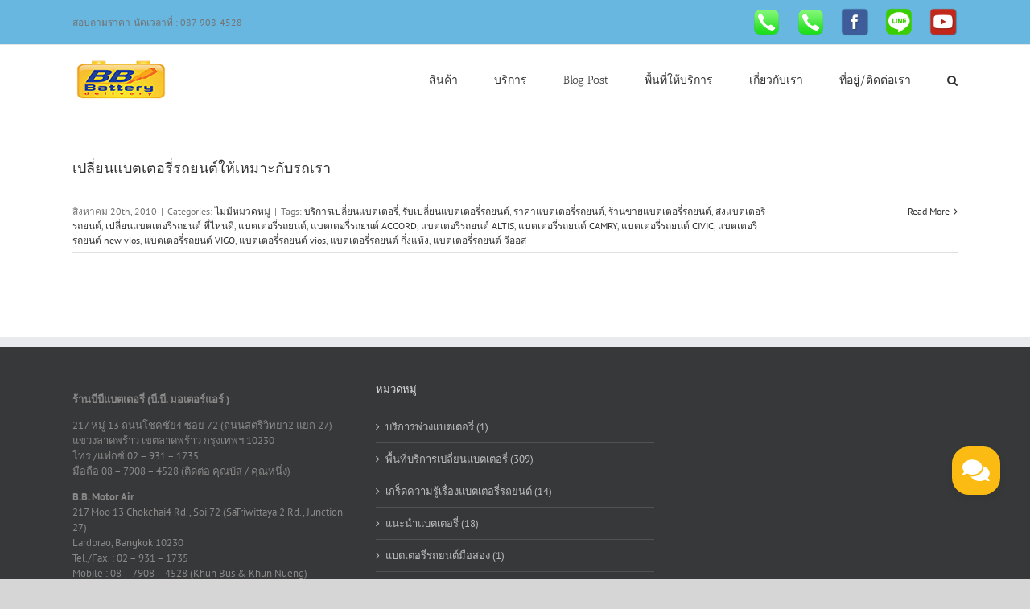

--- FILE ---
content_type: text/html; charset=UTF-8
request_url: https://www.batterybbdelivery.com/blog_battery/tag/%E0%B9%81%E0%B8%9A%E0%B8%95%E0%B9%80%E0%B8%95%E0%B8%AD%E0%B8%A3%E0%B8%B5%E0%B9%88%E0%B8%A3%E0%B8%96%E0%B8%A2%E0%B8%99%E0%B8%95%E0%B9%8C-%E0%B8%A7%E0%B8%B5%E0%B8%AD%E0%B8%AD%E0%B8%AA/
body_size: 23033
content:
<!DOCTYPE html>
<html class="avada-html-layout-wide avada-html-header-position-top avada-html-is-archive" lang="th" prefix="og: http://ogp.me/ns# fb: http://ogp.me/ns/fb#">
<head>
	<meta http-equiv="X-UA-Compatible" content="IE=edge" />
	<meta http-equiv="Content-Type" content="text/html; charset=utf-8"/>
	<meta name="viewport" content="width=device-width, initial-scale=1" />
	<meta name='robots' content='index, follow, max-image-preview:large, max-snippet:-1, max-video-preview:-1' />

<!-- Google Tag Manager for WordPress by gtm4wp.com -->
<script data-cfasync="false" data-pagespeed-no-defer>
	var gtm4wp_datalayer_name = "dataLayer";
	var dataLayer = dataLayer || [];
</script>
<!-- End Google Tag Manager for WordPress by gtm4wp.com -->
	<!-- This site is optimized with the Yoast SEO plugin v21.9 - https://yoast.com/wordpress/plugins/seo/ -->
	<title>แบตเตอรี่รถยนต์ วีออส</title>
	<link rel="canonical" href="https://www.batterybbdelivery.com/blog_battery/tag/แบตเตอรี่รถยนต์-วีออส/" />
	<meta property="og:locale" content="th_TH" />
	<meta property="og:type" content="article" />
	<meta property="og:title" content="แบตเตอรี่รถยนต์ วีออส" />
	<meta property="og:url" content="https://www.batterybbdelivery.com/blog_battery/tag/แบตเตอรี่รถยนต์-วีออส/" />
	<meta property="og:site_name" content="เปลี่ยนแบตเตอรี่รถยนต์ นอกสถานที่ โทรสั่งปุ๊ป ส่งเปลี่ยนให้ปั๊ป" />
	<meta name="twitter:card" content="summary_large_image" />
	<script type="application/ld+json" class="yoast-schema-graph">{"@context":"https://schema.org","@graph":[{"@type":"CollectionPage","@id":"https://www.batterybbdelivery.com/blog_battery/tag/%e0%b9%81%e0%b8%9a%e0%b8%95%e0%b9%80%e0%b8%95%e0%b8%ad%e0%b8%a3%e0%b8%b5%e0%b9%88%e0%b8%a3%e0%b8%96%e0%b8%a2%e0%b8%99%e0%b8%95%e0%b9%8c-%e0%b8%a7%e0%b8%b5%e0%b8%ad%e0%b8%ad%e0%b8%aa/","url":"https://www.batterybbdelivery.com/blog_battery/tag/%e0%b9%81%e0%b8%9a%e0%b8%95%e0%b9%80%e0%b8%95%e0%b8%ad%e0%b8%a3%e0%b8%b5%e0%b9%88%e0%b8%a3%e0%b8%96%e0%b8%a2%e0%b8%99%e0%b8%95%e0%b9%8c-%e0%b8%a7%e0%b8%b5%e0%b8%ad%e0%b8%ad%e0%b8%aa/","name":"แบตเตอรี่รถยนต์ วีออส","isPartOf":{"@id":"https://www.batterybbdelivery.com/blog_battery/#website"},"inLanguage":"th"},{"@type":"WebSite","@id":"https://www.batterybbdelivery.com/blog_battery/#website","url":"https://www.batterybbdelivery.com/blog_battery/","name":"BB","description":"สั่งเปลี่ยนแบตหรือบริการอื่นๆ โทร. 087-9084528, 084-332-2319","publisher":{"@id":"https://www.batterybbdelivery.com/blog_battery/#/schema/person/64f3cc600526df45a5c9204f4bfaf911"},"potentialAction":[{"@type":"SearchAction","target":{"@type":"EntryPoint","urlTemplate":"https://www.batterybbdelivery.com/blog_battery/?s={search_term_string}"},"query-input":"required name=search_term_string"}],"inLanguage":"th"},{"@type":["Person","Organization"],"@id":"https://www.batterybbdelivery.com/blog_battery/#/schema/person/64f3cc600526df45a5c9204f4bfaf911","name":"BB Battery","image":{"@type":"ImageObject","inLanguage":"th","@id":"https://www.batterybbdelivery.com/blog_battery/#/schema/person/image/","url":"https://secure.gravatar.com/avatar/a1fa093746f67ce0b6edeac390ef1f41?s=96&d=mm&r=g","contentUrl":"https://secure.gravatar.com/avatar/a1fa093746f67ce0b6edeac390ef1f41?s=96&d=mm&r=g","caption":"BB Battery"},"logo":{"@id":"https://www.batterybbdelivery.com/blog_battery/#/schema/person/image/"},"sameAs":["http://www.batterybbdelivery.com/"]}]}</script>
	<!-- / Yoast SEO plugin. -->



<link rel="alternate" type="application/rss+xml" title="เปลี่ยนแบตเตอรี่รถยนต์ นอกสถานที่ โทรสั่งปุ๊ป ส่งเปลี่ยนให้ปั๊ป &raquo; ฟีด" href="https://www.batterybbdelivery.com/blog_battery/feed/" />
<link rel="alternate" type="application/rss+xml" title="เปลี่ยนแบตเตอรี่รถยนต์ นอกสถานที่ โทรสั่งปุ๊ป ส่งเปลี่ยนให้ปั๊ป &raquo; ฟีดความเห็น" href="https://www.batterybbdelivery.com/blog_battery/comments/feed/" />
		
		
		
		
				<link rel="alternate" type="application/rss+xml" title="เปลี่ยนแบตเตอรี่รถยนต์ นอกสถานที่ โทรสั่งปุ๊ป ส่งเปลี่ยนให้ปั๊ป &raquo; แบตเตอรี่รถยนต์ วีออส ฟีดป้ายกำกับ" href="https://www.batterybbdelivery.com/blog_battery/tag/%e0%b9%81%e0%b8%9a%e0%b8%95%e0%b9%80%e0%b8%95%e0%b8%ad%e0%b8%a3%e0%b8%b5%e0%b9%88%e0%b8%a3%e0%b8%96%e0%b8%a2%e0%b8%99%e0%b8%95%e0%b9%8c-%e0%b8%a7%e0%b8%b5%e0%b8%ad%e0%b8%ad%e0%b8%aa/feed/" />
<style id='wp-emoji-styles-inline-css' type='text/css'>

	img.wp-smiley, img.emoji {
		display: inline !important;
		border: none !important;
		box-shadow: none !important;
		height: 1em !important;
		width: 1em !important;
		margin: 0 0.07em !important;
		vertical-align: -0.1em !important;
		background: none !important;
		padding: 0 !important;
	}
</style>
<style id='classic-theme-styles-inline-css' type='text/css'>
/*! This file is auto-generated */
.wp-block-button__link{color:#fff;background-color:#32373c;border-radius:9999px;box-shadow:none;text-decoration:none;padding:calc(.667em + 2px) calc(1.333em + 2px);font-size:1.125em}.wp-block-file__button{background:#32373c;color:#fff;text-decoration:none}
</style>
<style id='global-styles-inline-css' type='text/css'>
body{--wp--preset--color--black: #000000;--wp--preset--color--cyan-bluish-gray: #abb8c3;--wp--preset--color--white: #ffffff;--wp--preset--color--pale-pink: #f78da7;--wp--preset--color--vivid-red: #cf2e2e;--wp--preset--color--luminous-vivid-orange: #ff6900;--wp--preset--color--luminous-vivid-amber: #fcb900;--wp--preset--color--light-green-cyan: #7bdcb5;--wp--preset--color--vivid-green-cyan: #00d084;--wp--preset--color--pale-cyan-blue: #8ed1fc;--wp--preset--color--vivid-cyan-blue: #0693e3;--wp--preset--color--vivid-purple: #9b51e0;--wp--preset--gradient--vivid-cyan-blue-to-vivid-purple: linear-gradient(135deg,rgba(6,147,227,1) 0%,rgb(155,81,224) 100%);--wp--preset--gradient--light-green-cyan-to-vivid-green-cyan: linear-gradient(135deg,rgb(122,220,180) 0%,rgb(0,208,130) 100%);--wp--preset--gradient--luminous-vivid-amber-to-luminous-vivid-orange: linear-gradient(135deg,rgba(252,185,0,1) 0%,rgba(255,105,0,1) 100%);--wp--preset--gradient--luminous-vivid-orange-to-vivid-red: linear-gradient(135deg,rgba(255,105,0,1) 0%,rgb(207,46,46) 100%);--wp--preset--gradient--very-light-gray-to-cyan-bluish-gray: linear-gradient(135deg,rgb(238,238,238) 0%,rgb(169,184,195) 100%);--wp--preset--gradient--cool-to-warm-spectrum: linear-gradient(135deg,rgb(74,234,220) 0%,rgb(151,120,209) 20%,rgb(207,42,186) 40%,rgb(238,44,130) 60%,rgb(251,105,98) 80%,rgb(254,248,76) 100%);--wp--preset--gradient--blush-light-purple: linear-gradient(135deg,rgb(255,206,236) 0%,rgb(152,150,240) 100%);--wp--preset--gradient--blush-bordeaux: linear-gradient(135deg,rgb(254,205,165) 0%,rgb(254,45,45) 50%,rgb(107,0,62) 100%);--wp--preset--gradient--luminous-dusk: linear-gradient(135deg,rgb(255,203,112) 0%,rgb(199,81,192) 50%,rgb(65,88,208) 100%);--wp--preset--gradient--pale-ocean: linear-gradient(135deg,rgb(255,245,203) 0%,rgb(182,227,212) 50%,rgb(51,167,181) 100%);--wp--preset--gradient--electric-grass: linear-gradient(135deg,rgb(202,248,128) 0%,rgb(113,206,126) 100%);--wp--preset--gradient--midnight: linear-gradient(135deg,rgb(2,3,129) 0%,rgb(40,116,252) 100%);--wp--preset--font-size--small: 9.75px;--wp--preset--font-size--medium: 20px;--wp--preset--font-size--large: 19.5px;--wp--preset--font-size--x-large: 42px;--wp--preset--font-size--normal: 13px;--wp--preset--font-size--xlarge: 26px;--wp--preset--font-size--huge: 39px;--wp--preset--spacing--20: 0.44rem;--wp--preset--spacing--30: 0.67rem;--wp--preset--spacing--40: 1rem;--wp--preset--spacing--50: 1.5rem;--wp--preset--spacing--60: 2.25rem;--wp--preset--spacing--70: 3.38rem;--wp--preset--spacing--80: 5.06rem;--wp--preset--shadow--natural: 6px 6px 9px rgba(0, 0, 0, 0.2);--wp--preset--shadow--deep: 12px 12px 50px rgba(0, 0, 0, 0.4);--wp--preset--shadow--sharp: 6px 6px 0px rgba(0, 0, 0, 0.2);--wp--preset--shadow--outlined: 6px 6px 0px -3px rgba(255, 255, 255, 1), 6px 6px rgba(0, 0, 0, 1);--wp--preset--shadow--crisp: 6px 6px 0px rgba(0, 0, 0, 1);}:where(.is-layout-flex){gap: 0.5em;}:where(.is-layout-grid){gap: 0.5em;}body .is-layout-flex{display: flex;}body .is-layout-flex{flex-wrap: wrap;align-items: center;}body .is-layout-flex > *{margin: 0;}body .is-layout-grid{display: grid;}body .is-layout-grid > *{margin: 0;}:where(.wp-block-columns.is-layout-flex){gap: 2em;}:where(.wp-block-columns.is-layout-grid){gap: 2em;}:where(.wp-block-post-template.is-layout-flex){gap: 1.25em;}:where(.wp-block-post-template.is-layout-grid){gap: 1.25em;}.has-black-color{color: var(--wp--preset--color--black) !important;}.has-cyan-bluish-gray-color{color: var(--wp--preset--color--cyan-bluish-gray) !important;}.has-white-color{color: var(--wp--preset--color--white) !important;}.has-pale-pink-color{color: var(--wp--preset--color--pale-pink) !important;}.has-vivid-red-color{color: var(--wp--preset--color--vivid-red) !important;}.has-luminous-vivid-orange-color{color: var(--wp--preset--color--luminous-vivid-orange) !important;}.has-luminous-vivid-amber-color{color: var(--wp--preset--color--luminous-vivid-amber) !important;}.has-light-green-cyan-color{color: var(--wp--preset--color--light-green-cyan) !important;}.has-vivid-green-cyan-color{color: var(--wp--preset--color--vivid-green-cyan) !important;}.has-pale-cyan-blue-color{color: var(--wp--preset--color--pale-cyan-blue) !important;}.has-vivid-cyan-blue-color{color: var(--wp--preset--color--vivid-cyan-blue) !important;}.has-vivid-purple-color{color: var(--wp--preset--color--vivid-purple) !important;}.has-black-background-color{background-color: var(--wp--preset--color--black) !important;}.has-cyan-bluish-gray-background-color{background-color: var(--wp--preset--color--cyan-bluish-gray) !important;}.has-white-background-color{background-color: var(--wp--preset--color--white) !important;}.has-pale-pink-background-color{background-color: var(--wp--preset--color--pale-pink) !important;}.has-vivid-red-background-color{background-color: var(--wp--preset--color--vivid-red) !important;}.has-luminous-vivid-orange-background-color{background-color: var(--wp--preset--color--luminous-vivid-orange) !important;}.has-luminous-vivid-amber-background-color{background-color: var(--wp--preset--color--luminous-vivid-amber) !important;}.has-light-green-cyan-background-color{background-color: var(--wp--preset--color--light-green-cyan) !important;}.has-vivid-green-cyan-background-color{background-color: var(--wp--preset--color--vivid-green-cyan) !important;}.has-pale-cyan-blue-background-color{background-color: var(--wp--preset--color--pale-cyan-blue) !important;}.has-vivid-cyan-blue-background-color{background-color: var(--wp--preset--color--vivid-cyan-blue) !important;}.has-vivid-purple-background-color{background-color: var(--wp--preset--color--vivid-purple) !important;}.has-black-border-color{border-color: var(--wp--preset--color--black) !important;}.has-cyan-bluish-gray-border-color{border-color: var(--wp--preset--color--cyan-bluish-gray) !important;}.has-white-border-color{border-color: var(--wp--preset--color--white) !important;}.has-pale-pink-border-color{border-color: var(--wp--preset--color--pale-pink) !important;}.has-vivid-red-border-color{border-color: var(--wp--preset--color--vivid-red) !important;}.has-luminous-vivid-orange-border-color{border-color: var(--wp--preset--color--luminous-vivid-orange) !important;}.has-luminous-vivid-amber-border-color{border-color: var(--wp--preset--color--luminous-vivid-amber) !important;}.has-light-green-cyan-border-color{border-color: var(--wp--preset--color--light-green-cyan) !important;}.has-vivid-green-cyan-border-color{border-color: var(--wp--preset--color--vivid-green-cyan) !important;}.has-pale-cyan-blue-border-color{border-color: var(--wp--preset--color--pale-cyan-blue) !important;}.has-vivid-cyan-blue-border-color{border-color: var(--wp--preset--color--vivid-cyan-blue) !important;}.has-vivid-purple-border-color{border-color: var(--wp--preset--color--vivid-purple) !important;}.has-vivid-cyan-blue-to-vivid-purple-gradient-background{background: var(--wp--preset--gradient--vivid-cyan-blue-to-vivid-purple) !important;}.has-light-green-cyan-to-vivid-green-cyan-gradient-background{background: var(--wp--preset--gradient--light-green-cyan-to-vivid-green-cyan) !important;}.has-luminous-vivid-amber-to-luminous-vivid-orange-gradient-background{background: var(--wp--preset--gradient--luminous-vivid-amber-to-luminous-vivid-orange) !important;}.has-luminous-vivid-orange-to-vivid-red-gradient-background{background: var(--wp--preset--gradient--luminous-vivid-orange-to-vivid-red) !important;}.has-very-light-gray-to-cyan-bluish-gray-gradient-background{background: var(--wp--preset--gradient--very-light-gray-to-cyan-bluish-gray) !important;}.has-cool-to-warm-spectrum-gradient-background{background: var(--wp--preset--gradient--cool-to-warm-spectrum) !important;}.has-blush-light-purple-gradient-background{background: var(--wp--preset--gradient--blush-light-purple) !important;}.has-blush-bordeaux-gradient-background{background: var(--wp--preset--gradient--blush-bordeaux) !important;}.has-luminous-dusk-gradient-background{background: var(--wp--preset--gradient--luminous-dusk) !important;}.has-pale-ocean-gradient-background{background: var(--wp--preset--gradient--pale-ocean) !important;}.has-electric-grass-gradient-background{background: var(--wp--preset--gradient--electric-grass) !important;}.has-midnight-gradient-background{background: var(--wp--preset--gradient--midnight) !important;}.has-small-font-size{font-size: var(--wp--preset--font-size--small) !important;}.has-medium-font-size{font-size: var(--wp--preset--font-size--medium) !important;}.has-large-font-size{font-size: var(--wp--preset--font-size--large) !important;}.has-x-large-font-size{font-size: var(--wp--preset--font-size--x-large) !important;}
.wp-block-navigation a:where(:not(.wp-element-button)){color: inherit;}
:where(.wp-block-post-template.is-layout-flex){gap: 1.25em;}:where(.wp-block-post-template.is-layout-grid){gap: 1.25em;}
:where(.wp-block-columns.is-layout-flex){gap: 2em;}:where(.wp-block-columns.is-layout-grid){gap: 2em;}
.wp-block-pullquote{font-size: 1.5em;line-height: 1.6;}
</style>
<link data-minify="1" rel='stylesheet' id='titan-adminbar-styles-css' href='https://www.batterybbdelivery.com/blog_battery/wp-content/cache/background-css/1/www.batterybbdelivery.com/blog_battery/wp-content/cache/min/1/blog_battery/wp-content/plugins/anti-spam/assets/css/admin-bar.css?ver=1703074395&wpr_t=1763538362' type='text/css' media='all' />
<link data-minify="1" rel='stylesheet' id='rs-plugin-settings-css' href='https://www.batterybbdelivery.com/blog_battery/wp-content/cache/background-css/1/www.batterybbdelivery.com/blog_battery/wp-content/cache/min/1/blog_battery/wp-content/plugins/revslider/public/assets/css/settings.css?ver=1703074395&wpr_t=1763538362' type='text/css' media='all' />
<style id='rs-plugin-settings-inline-css' type='text/css'>
#rs-demo-id {}
</style>
<link rel='stylesheet' id='avada-stylesheet-css' href='https://www.batterybbdelivery.com/blog_battery/wp-content/cache/background-css/1/www.batterybbdelivery.com/blog_battery/wp-content/themes/Avada/assets/css/style.min.css?ver=6.1.2&wpr_t=1763538362' type='text/css' media='all' />
<link rel='stylesheet' id='child-style-css' href='https://www.batterybbdelivery.com/blog_battery/wp-content/themes/Avada-Child-Theme/style.css?ver=6.5.4' type='text/css' media='all' />
<!--[if IE]>
<link rel='stylesheet' id='avada-IE-css' href='https://www.batterybbdelivery.com/blog_battery/wp-content/themes/Avada/assets/css/ie.min.css?ver=6.1.2' type='text/css' media='all' />
<style id='avada-IE-inline-css' type='text/css'>
.avada-select-parent .select-arrow{background-color:#ffffff}
.select-arrow{background-color:#ffffff}
</style>
<![endif]-->
<link data-minify="1" rel='stylesheet' id='fusion-dynamic-css-css' href='https://www.batterybbdelivery.com/blog_battery/wp-content/cache/background-css/1/www.batterybbdelivery.com/blog_battery/wp-content/cache/min/1/blog_battery/wp-content/uploads/fusion-styles/6b1ad1de7e50440124cb2bc9c0143fb4.min.css?ver=1703073747&wpr_t=1763538362' type='text/css' media='all' />
<style id='rocket-lazyload-inline-css' type='text/css'>
.rll-youtube-player{position:relative;padding-bottom:56.23%;height:0;overflow:hidden;max-width:100%;}.rll-youtube-player:focus-within{outline: 2px solid currentColor;outline-offset: 5px;}.rll-youtube-player iframe{position:absolute;top:0;left:0;width:100%;height:100%;z-index:100;background:0 0}.rll-youtube-player img{bottom:0;display:block;left:0;margin:auto;max-width:100%;width:100%;position:absolute;right:0;top:0;border:none;height:auto;-webkit-transition:.4s all;-moz-transition:.4s all;transition:.4s all}.rll-youtube-player img:hover{-webkit-filter:brightness(75%)}.rll-youtube-player .play{height:100%;width:100%;left:0;top:0;position:absolute;background:var(--wpr-bg-850dbac6-7444-41cc-933d-bb3c1224af47) no-repeat center;background-color: transparent !important;cursor:pointer;border:none;}
</style>




<link rel="https://api.w.org/" href="https://www.batterybbdelivery.com/blog_battery/wp-json/" /><link rel="alternate" type="application/json" href="https://www.batterybbdelivery.com/blog_battery/wp-json/wp/v2/tags/36" /><link rel="EditURI" type="application/rsd+xml" title="RSD" href="https://www.batterybbdelivery.com/blog_battery/xmlrpc.php?rsd" />
<meta name="generator" content="WordPress 6.5.4" />

<!-- Google Tag Manager for WordPress by gtm4wp.com -->
<!-- GTM Container placement set to automatic -->
<script data-cfasync="false" data-pagespeed-no-defer type="text/javascript">
	var dataLayer_content = {"pagePostType":"post","pagePostType2":"tag-post"};
	dataLayer.push( dataLayer_content );
</script>
<script data-cfasync="false" data-pagespeed-no-defer type="text/javascript">
(function(w,d,s,l,i){w[l]=w[l]||[];w[l].push({'gtm.start':
new Date().getTime(),event:'gtm.js'});var f=d.getElementsByTagName(s)[0],
j=d.createElement(s),dl=l!='dataLayer'?'&l='+l:'';j.async=true;j.src=
'//www.googletagmanager.com/gtm.js?id='+i+dl;f.parentNode.insertBefore(j,f);
})(window,document,'script','dataLayer','GTM-M3HWJ6TT');
</script>
<!-- End Google Tag Manager for WordPress by gtm4wp.com --><style type="text/css" id="css-fb-visibility">@media screen and (max-width: 640px){body:not(.fusion-builder-ui-wireframe) .fusion-no-small-visibility{display:none !important;}}@media screen and (min-width: 641px) and (max-width: 1024px){body:not(.fusion-builder-ui-wireframe) .fusion-no-medium-visibility{display:none !important;}}@media screen and (min-width: 1025px){body:not(.fusion-builder-ui-wireframe) .fusion-no-large-visibility{display:none !important;}}</style><style type="text/css">.broken_link, a.broken_link {
	text-decoration: line-through;
}</style><meta name="generator" content="Powered by Slider Revolution 5.4.8.3 - responsive, Mobile-Friendly Slider Plugin for WordPress with comfortable drag and drop interface." />
<script type="b0a53d7d4e4d56664ec64340-text/javascript">function setREVStartSize(e){									
						try{ e.c=jQuery(e.c);var i=jQuery(window).width(),t=9999,r=0,n=0,l=0,f=0,s=0,h=0;
							if(e.responsiveLevels&&(jQuery.each(e.responsiveLevels,function(e,f){f>i&&(t=r=f,l=e),i>f&&f>r&&(r=f,n=e)}),t>r&&(l=n)),f=e.gridheight[l]||e.gridheight[0]||e.gridheight,s=e.gridwidth[l]||e.gridwidth[0]||e.gridwidth,h=i/s,h=h>1?1:h,f=Math.round(h*f),"fullscreen"==e.sliderLayout){var u=(e.c.width(),jQuery(window).height());if(void 0!=e.fullScreenOffsetContainer){var c=e.fullScreenOffsetContainer.split(",");if (c) jQuery.each(c,function(e,i){u=jQuery(i).length>0?u-jQuery(i).outerHeight(!0):u}),e.fullScreenOffset.split("%").length>1&&void 0!=e.fullScreenOffset&&e.fullScreenOffset.length>0?u-=jQuery(window).height()*parseInt(e.fullScreenOffset,0)/100:void 0!=e.fullScreenOffset&&e.fullScreenOffset.length>0&&(u-=parseInt(e.fullScreenOffset,0))}f=u}else void 0!=e.minHeight&&f<e.minHeight&&(f=e.minHeight);e.c.closest(".rev_slider_wrapper").css({height:f})					
						}catch(d){console.log("Failure at Presize of Slider:"+d)}						
					};</script>
		
		<noscript><style id="rocket-lazyload-nojs-css">.rll-youtube-player, [data-lazy-src]{display:none !important;}</style></noscript>
	<style id="wpr-lazyload-bg-container"></style><style id="wpr-lazyload-bg-exclusion"></style>
<noscript>
<style id="wpr-lazyload-bg-nostyle">#wp-admin-bar-titan-menu .wtitan-admin-bar-menu-icon{--wpr-bg-5ae96e60-3086-43fc-a39c-363a948c34b3: url('https://www.batterybbdelivery.com/blog_battery/blog_battery/wp-content/plugins/anti-spam/assets/img/titan-icon.png');}.tp-dottedoverlay.twoxtwo{--wpr-bg-84396966-cc4a-4b0c-a94d-eed67ed7b569: url('https://www.batterybbdelivery.com/blog_battery/blog_battery/wp-content/plugins/revslider/public/assets/assets/gridtile.png');}.tp-dottedoverlay.twoxtwowhite{--wpr-bg-91e1f38d-92ae-41c7-8180-a087bf9ac96c: url('https://www.batterybbdelivery.com/blog_battery/blog_battery/wp-content/plugins/revslider/public/assets/assets/gridtile_white.png');}.tp-dottedoverlay.threexthree{--wpr-bg-c1fe6658-b08a-47e6-a8c2-9e1a99ca4d82: url('https://www.batterybbdelivery.com/blog_battery/blog_battery/wp-content/plugins/revslider/public/assets/assets/gridtile_3x3.png');}.tp-dottedoverlay.threexthreewhite{--wpr-bg-2c77c08f-770b-4e3d-a24b-0eb615961fe9: url('https://www.batterybbdelivery.com/blog_battery/blog_battery/wp-content/plugins/revslider/public/assets/assets/gridtile_3x3_white.png');}.caption.slidelink a div,.tp-caption.slidelink a div{--wpr-bg-337c3a98-7d1b-42ff-b1e2-3b82dbdb8fc2: url('https://www.batterybbdelivery.com/blog_battery/blog_battery/wp-content/plugins/revslider/public/assets/assets/coloredbg.png');}.tp-caption.slidelink a span{--wpr-bg-79e86b00-0c2d-464b-9159-fc608124a238: url('https://www.batterybbdelivery.com/blog_battery/blog_battery/wp-content/plugins/revslider/public/assets/assets/coloredbg.png');}.tp-loader.spinner0{--wpr-bg-60c5f9b6-89f2-4e3f-a0c8-3270c7b7dc19: url('https://www.batterybbdelivery.com/blog_battery/blog_battery/wp-content/plugins/revslider/public/assets/assets/loader.gif');}.tp-loader.spinner5{--wpr-bg-b9fb7f77-35a7-47de-b831-84dd22fd4b78: url('https://www.batterybbdelivery.com/blog_battery/blog_battery/wp-content/plugins/revslider/public/assets/assets/loader.gif');}#layerslider-wrapper .ls-shadow-top{--wpr-bg-244aee8c-37ac-4d7a-9fc9-c3f82b526057: url('https://www.batterybbdelivery.com/blog_battery/blog_battery/wp-content/themes/Avada/assets/images/shadow-top.png');}#layerslider-wrapper .ls-shadow-bottom{--wpr-bg-95dcd47e-f05f-49a3-983e-e9ae1234f782: url('https://www.batterybbdelivery.com/blog_battery/blog_battery/wp-content/themes/Avada/assets/images/shadow-bottom.png');}.ilightbox-loader.dark div{--wpr-bg-8addb502-e160-46f6-ad0d-36cd36c46e18: url('https://www.batterybbdelivery.com/blog_battery/wp-content/plugins/fusion-builder/assets/images/iLightbox/dark-skin/preloader.gif');}.ilightbox-holder.dark .ilightbox-container .ilightbox-caption{--wpr-bg-cbff3610-132b-4ea2-898c-c8304b495e48: url('https://www.batterybbdelivery.com/blog_battery/wp-content/plugins/fusion-builder/assets/images/iLightbox/dark-skin/caption-bg.png');}.ilightbox-holder.dark .ilightbox-container .ilightbox-social{--wpr-bg-5ee6ee5d-7619-4dde-9a70-14261f8dbd0f: url('https://www.batterybbdelivery.com/blog_battery/wp-content/plugins/fusion-builder/assets/images/iLightbox/dark-skin/caption-bg.png');}.ilightbox-holder.dark .ilightbox-alert{--wpr-bg-6c48d479-57d4-4aa3-900f-b933184e70c7: url('https://www.batterybbdelivery.com/blog_battery/wp-content/plugins/fusion-builder/assets/images/iLightbox/dark-skin/alert.png');}.ilightbox-toolbar.dark a{--wpr-bg-3b16d708-252c-40fb-99bf-99ad25f02825: url('https://www.batterybbdelivery.com/blog_battery/wp-content/plugins/fusion-builder/assets/images/iLightbox/dark-skin/buttons.png');}.ilightbox-thumbnails.dark .ilightbox-thumbnails-grid .ilightbox-thumbnail .ilightbox-thumbnail-video{--wpr-bg-e9cfe6e8-acbe-45b7-a80a-4800775f88f5: url('https://www.batterybbdelivery.com/blog_battery/wp-content/plugins/fusion-builder/assets/images/iLightbox/dark-skin/thumb-overlay-play.png');}.ilightbox-button.dark{--wpr-bg-3bd0be5c-36cc-441c-b306-46dab96d3309: url('https://www.batterybbdelivery.com/blog_battery/wp-content/plugins/fusion-builder/assets/images/iLightbox/dark-skin/arrow-next-vertical-icon-64.png');}.ilightbox-loader.light div{--wpr-bg-bd34af8f-3c30-4aec-b419-804cdcd9961a: url('https://www.batterybbdelivery.com/blog_battery/wp-content/plugins/fusion-builder/assets/images/iLightbox/light-skin/preloader.gif');}.ilightbox-holder.light .ilightbox-container .ilightbox-caption{--wpr-bg-41af9384-111e-4e38-8c86-c0bc0a025b63: url('https://www.batterybbdelivery.com/blog_battery/wp-content/plugins/fusion-builder/assets/images/iLightbox/light-skin/caption-bg.png');}.ilightbox-holder.light .ilightbox-container .ilightbox-social{--wpr-bg-3012b5bc-37f4-4092-afc8-7b8dd0b41c2b: url('https://www.batterybbdelivery.com/blog_battery/wp-content/plugins/fusion-builder/assets/images/iLightbox/light-skin/caption-bg.png');}.ilightbox-holder.light .ilightbox-alert{--wpr-bg-7d743be0-e3a4-4143-b9e4-249946a30eda: url('https://www.batterybbdelivery.com/blog_battery/wp-content/plugins/fusion-builder/assets/images/iLightbox/light-skin/alert.png');}.ilightbox-toolbar.light a{--wpr-bg-d8711162-8857-49b6-9602-6a064feb1b65: url('https://www.batterybbdelivery.com/blog_battery/wp-content/plugins/fusion-builder/assets/images/iLightbox/light-skin/buttons.png');}.ilightbox-thumbnails.light .ilightbox-thumbnails-grid .ilightbox-thumbnail .ilightbox-thumbnail-video{--wpr-bg-62b8eb22-0079-4363-81c7-44e4675abf56: url('https://www.batterybbdelivery.com/blog_battery/wp-content/plugins/fusion-builder/assets/images/iLightbox/light-skin/thumb-overlay-play.png');}.ilightbox-button.ilightbox-next-button.light,.ilightbox-button.ilightbox-prev-button.light{--wpr-bg-034e5947-a97d-42a1-8640-b3c1370f8e9d: url('https://www.batterybbdelivery.com/blog_battery/wp-content/plugins/fusion-builder/assets/images/iLightbox/light-skin/arrow-next-vertical-icon-64.png');}.ilightbox-loader.mac div{--wpr-bg-d461d58e-304b-489c-b961-c87a7e9a66a4: url('https://www.batterybbdelivery.com/blog_battery/wp-content/plugins/fusion-builder/assets/images/iLightbox/mac-skin/preloader.gif');}.ilightbox-holder.mac .ilightbox-container .ilightbox-caption{--wpr-bg-af5f9afd-0057-4c96-82d3-5aea67ba1cb9: url('https://www.batterybbdelivery.com/blog_battery/wp-content/plugins/fusion-builder/assets/images/iLightbox/mac-skin/caption-bg.png');}.ilightbox-holder.mac .ilightbox-alert{--wpr-bg-ba662047-663d-4cff-82ff-08e51d35ea3c: url('https://www.batterybbdelivery.com/blog_battery/wp-content/plugins/fusion-builder/assets/images/iLightbox/mac-skin/alert.png');}.ilightbox-thumbnails.mac .ilightbox-thumbnails-grid .ilightbox-thumbnail .ilightbox-thumbnail-video{--wpr-bg-c216d206-9931-4b25-bd73-40d9b9ed6870: url('https://www.batterybbdelivery.com/blog_battery/wp-content/plugins/fusion-builder/assets/images/iLightbox/mac-skin/thumb-overlay-play.png');}.ilightbox-button.ilightbox-next-button.mac span{--wpr-bg-786ca92c-0ac2-43d0-97f3-76d1d3bcee8e: url('https://www.batterybbdelivery.com/blog_battery/wp-content/plugins/fusion-builder/assets/images/iLightbox/mac-skin/forward-vertical-50.png');}.ilightbox-button.ilightbox-prev-button.mac span{--wpr-bg-e4dfb2d1-8b51-4b94-81be-6ac005d66968: url('https://www.batterybbdelivery.com/blog_battery/wp-content/plugins/fusion-builder/assets/images/iLightbox/mac-skin/back-vertical-50.png');}.ilightbox-button.ilightbox-next-button.mac.horizontal span{--wpr-bg-7cd3880a-b6cf-459a-9758-c82094c3e29a: url('https://www.batterybbdelivery.com/blog_battery/wp-content/plugins/fusion-builder/assets/images/iLightbox/mac-skin/forward-50.png');}.ilightbox-button.ilightbox-prev-button.mac.horizontal span{--wpr-bg-0a3b46ec-b86f-49a2-a95f-5b7a39be500f: url('https://www.batterybbdelivery.com/blog_battery/wp-content/plugins/fusion-builder/assets/images/iLightbox/mac-skin/back-50.png');}.ilightbox-loader.metro-black div{--wpr-bg-7d18ca92-7d48-4570-8869-6e4cd3b758d2: url('https://www.batterybbdelivery.com/blog_battery/wp-content/plugins/fusion-builder/assets/images/iLightbox/metro-black-skin/preloader.gif');}.ilightbox-holder.metro-black .ilightbox-container .ilightbox-caption{--wpr-bg-83689de7-2002-42ba-869c-62deec78e24f: url('https://www.batterybbdelivery.com/blog_battery/wp-content/plugins/fusion-builder/assets/images/iLightbox/metro-black-skin/caption-bg.png');}.ilightbox-holder.metro-black .ilightbox-container .ilightbox-social{--wpr-bg-8270d817-834c-4a00-b810-7447e3469e92: url('https://www.batterybbdelivery.com/blog_battery/wp-content/plugins/fusion-builder/assets/images/iLightbox/metro-black-skin/social-bg.png');}.ilightbox-holder.metro-black .ilightbox-alert{--wpr-bg-ea2f8242-d1c9-4667-8816-a791ebee6e4b: url('https://www.batterybbdelivery.com/blog_battery/wp-content/plugins/fusion-builder/assets/images/iLightbox/metro-black-skin/alert.png');}.ilightbox-toolbar.metro-black a{--wpr-bg-eda83ff7-a8e7-4fd2-9553-4baebd76810d: url('https://www.batterybbdelivery.com/blog_battery/wp-content/plugins/fusion-builder/assets/images/iLightbox/metro-black-skin/buttons.png');}.ilightbox-thumbnails.metro-black .ilightbox-thumbnails-grid .ilightbox-thumbnail .ilightbox-thumbnail-video{--wpr-bg-8e639621-db84-439e-8fc0-0d1dea0bb32c: url('https://www.batterybbdelivery.com/blog_battery/wp-content/plugins/fusion-builder/assets/images/iLightbox/metro-black-skin/thumb-overlay-play.png');}.ilightbox-button.ilightbox-next-button.metro-black,.ilightbox-button.ilightbox-prev-button.metro-black{--wpr-bg-0b58e686-58f7-45cb-a2c3-f13190cbe02c: url('https://www.batterybbdelivery.com/blog_battery/wp-content/plugins/fusion-builder/assets/images/iLightbox/metro-black-skin/arrows_vertical.png');}.ilightbox-loader.metro-white div{--wpr-bg-7e240d03-a7e9-4eb9-9404-fe80f2ae18ba: url('https://www.batterybbdelivery.com/blog_battery/wp-content/plugins/fusion-builder/assets/images/iLightbox/metro-white-skin/preloader.gif');}.ilightbox-holder.metro-white .ilightbox-container .ilightbox-caption{--wpr-bg-07722a8f-55a5-4377-a158-b71203ac1cff: url('https://www.batterybbdelivery.com/blog_battery/wp-content/plugins/fusion-builder/assets/images/iLightbox/metro-white-skin/caption-bg.png');}.ilightbox-holder.metro-white .ilightbox-container .ilightbox-social{--wpr-bg-d036397b-d0b7-455b-8f98-b46fbf00df4b: url('https://www.batterybbdelivery.com/blog_battery/wp-content/plugins/fusion-builder/assets/images/iLightbox/metro-white-skin/social-bg.png');}.ilightbox-holder.metro-white .ilightbox-alert{--wpr-bg-eb34aa14-271e-4d9e-bcc5-cd7af3b84c4c: url('https://www.batterybbdelivery.com/blog_battery/wp-content/plugins/fusion-builder/assets/images/iLightbox/metro-white-skin/alert.png');}.ilightbox-toolbar.metro-white a{--wpr-bg-63e0de82-f351-413d-a4ac-2cda8ecd9254: url('https://www.batterybbdelivery.com/blog_battery/wp-content/plugins/fusion-builder/assets/images/iLightbox/metro-white-skin/buttons.png');}.ilightbox-thumbnails.metro-white .ilightbox-thumbnails-grid .ilightbox-thumbnail .ilightbox-thumbnail-video{--wpr-bg-60cff876-1e8a-45db-9fdd-893b5788ab3f: url('https://www.batterybbdelivery.com/blog_battery/wp-content/plugins/fusion-builder/assets/images/iLightbox/metro-white-skin/thumb-overlay-play.png');}.ilightbox-button.ilightbox-next-button.metro-white,.ilightbox-button.ilightbox-prev-button.metro-white{--wpr-bg-bcee7d36-38cb-43d3-a604-d20d17448504: url('https://www.batterybbdelivery.com/blog_battery/wp-content/plugins/fusion-builder/assets/images/iLightbox/metro-white-skin/arrows_vertical.png');}.ilightbox-overlay.parade{--wpr-bg-bf2affa8-2bca-4977-bb73-fa88775e3085: url('https://www.batterybbdelivery.com/blog_battery/wp-content/plugins/fusion-builder/assets/images/iLightbox/parade-skin/pattern.png');}.ilightbox-loader.parade div{--wpr-bg-01e05f23-0dd4-4513-b78c-82e34cc94ef8: url('https://www.batterybbdelivery.com/blog_battery/wp-content/plugins/fusion-builder/assets/images/iLightbox/parade-skin/preloader.gif');}.ilightbox-holder.parade .ilightbox-container .ilightbox-caption{--wpr-bg-b638e58d-2f1e-4c55-84d1-0fa7c4d46736: url('https://www.batterybbdelivery.com/blog_battery/wp-content/plugins/fusion-builder/assets/images/iLightbox/parade-skin/caption-bg.png');}.ilightbox-holder.parade .ilightbox-container .ilightbox-social{--wpr-bg-ab851e21-2736-45ab-b94f-970ba7230cdf: url('https://www.batterybbdelivery.com/blog_battery/wp-content/plugins/fusion-builder/assets/images/iLightbox/parade-skin/caption-bg.png');}.ilightbox-holder.parade .ilightbox-alert{--wpr-bg-a6fa22b2-21a8-4105-9ca2-39ea7afafae4: url('https://www.batterybbdelivery.com/blog_battery/wp-content/plugins/fusion-builder/assets/images/iLightbox/parade-skin/alert.png');}.ilightbox-toolbar.parade a{--wpr-bg-743f3c3e-8abc-43b8-b7b5-b4b061c01cde: url('https://www.batterybbdelivery.com/blog_battery/wp-content/plugins/fusion-builder/assets/images/iLightbox/parade-skin/buttons.png');}.ilightbox-thumbnails.parade .ilightbox-thumbnails-grid .ilightbox-thumbnail .ilightbox-thumbnail-video{--wpr-bg-a8f2a863-a730-43bc-be91-abce3f1ba06d: url('https://www.batterybbdelivery.com/blog_battery/wp-content/plugins/fusion-builder/assets/images/iLightbox/parade-skin/thumb-overlay-play.png');}.ilightbox-loader.smooth div{--wpr-bg-1bbe0787-3ce3-4f9a-aa4f-c76cccbcb37c: url('https://www.batterybbdelivery.com/blog_battery/wp-content/plugins/fusion-builder/assets/images/iLightbox/smooth-skin/preloader.gif');}.ilightbox-holder.smooth .ilightbox-container .ilightbox-caption{--wpr-bg-0fd28b21-4917-41a7-a356-31e655aea89b: url('https://www.batterybbdelivery.com/blog_battery/wp-content/plugins/fusion-builder/assets/images/iLightbox/smooth-skin/caption-bg.png');}.ilightbox-holder.smooth .ilightbox-container .ilightbox-social{--wpr-bg-9ff73048-57dd-42b9-8993-b2a17f720828: url('https://www.batterybbdelivery.com/blog_battery/wp-content/plugins/fusion-builder/assets/images/iLightbox/smooth-skin/caption-bg.png');}.ilightbox-holder.smooth .ilightbox-alert{--wpr-bg-22b4e455-b47b-40fa-a3e6-81185f8ae952: url('https://www.batterybbdelivery.com/blog_battery/wp-content/plugins/fusion-builder/assets/images/iLightbox/smooth-skin/alert.png');}.ilightbox-toolbar.smooth a{--wpr-bg-ff4e928e-4d98-42c2-8e5f-4cf4750af6a2: url('https://www.batterybbdelivery.com/blog_battery/wp-content/plugins/fusion-builder/assets/images/iLightbox/smooth-skin/buttons.png');}.ilightbox-thumbnails.smooth .ilightbox-thumbnails-grid .ilightbox-thumbnail .ilightbox-thumbnail-video{--wpr-bg-0c63950d-ade0-4120-9a70-9ce337d13bd7: url('https://www.batterybbdelivery.com/blog_battery/wp-content/plugins/fusion-builder/assets/images/iLightbox/smooth-skin/thumb-overlay-play.png');}.ilightbox-button.smooth{--wpr-bg-aaad4a11-5ed2-4e5c-bfd9-f6cb8b960ddf: url('https://www.batterybbdelivery.com/blog_battery/wp-content/plugins/fusion-builder/assets/images/iLightbox/smooth-skin/arrows_vertical.png');}body.avada-has-page-background-pattern,html.avada-has-page-background-pattern{--wpr-bg-3e985e72-9e8f-46f3-8ad0-3bb8943f8051: url('https://www.batterybbdelivery.com/blog_battery/wp-content/themes/Avada/assets/images/patterns/pattern1.png');}body.avada-has-page-background-pattern .layout-boxed-mode .fusion-bottom-frame,body.avada-has-page-background-pattern .layout-boxed-mode .fusion-sides-frame,body.avada-has-page-background-pattern .layout-boxed-mode .fusion-top-frame,html.avada-has-page-background-pattern .layout-boxed-mode .fusion-bottom-frame,html.avada-has-page-background-pattern .layout-boxed-mode .fusion-sides-frame,html.avada-has-page-background-pattern .layout-boxed-mode .fusion-top-frame{--wpr-bg-e28a2594-a85e-4cd0-8fcd-0cdc0469451e: url('https://www.batterybbdelivery.com/blog_battery/wp-content/themes/Avada/assets/images/patterns/pattern1.png');}.fusion-audio.fusion-audio.dark-controls .mejs-button>button{--wpr-bg-23a90e6c-35ff-46f7-864a-1cf743a1f256: url('https://www.batterybbdelivery.com/blog_battery/blog_battery/wp-content/uploads/fusion-styles/FUSION_AUDIO_SVG_URL');}.ilightbox-holder .ilightbox-container .ilightbox-social ul li.facebook a{--wpr-bg-1fc2871b-2f86-468c-afde-3ec8b2c50191: url('https://www.batterybbdelivery.com/blog_battery/wp-content/plugins/fusion-builder/assets/images/iLightbox/social_icons/facebook_16.png');}.ilightbox-holder .ilightbox-container .ilightbox-social ul li.digg a{--wpr-bg-c9ab77e1-8a45-476d-be30-671b97cf362f: url('https://www.batterybbdelivery.com/blog_battery/wp-content/plugins/fusion-builder/assets/images/iLightbox/social_icons/digg_16.png');}.ilightbox-holder .ilightbox-container .ilightbox-social ul li.twitter a{--wpr-bg-3559bc9a-467f-4e53-af7e-c957591cf43b: url('https://www.batterybbdelivery.com/blog_battery/wp-content/plugins/fusion-builder/assets/images/iLightbox/social_icons/twitter_16.png');}.ilightbox-holder .ilightbox-container .ilightbox-social ul li.delicious a{--wpr-bg-5834d875-9d36-4469-a7cd-b1e4bda0b956: url('https://www.batterybbdelivery.com/blog_battery/wp-content/plugins/fusion-builder/assets/images/iLightbox/social_icons/delicious_16.png');}.ilightbox-holder .ilightbox-container .ilightbox-social ul li.reddit a{--wpr-bg-e830b620-c25e-40ff-be9c-b9b7860be7be: url('https://www.batterybbdelivery.com/blog_battery/wp-content/plugins/fusion-builder/assets/images/iLightbox/social_icons/reddit_16.png');}.ilightbox-holder .ilightbox-container .ilightbox-social ul li.googleplus a{--wpr-bg-5632c112-19bf-441b-bec7-90d96791a637: url('https://www.batterybbdelivery.com/blog_battery/wp-content/plugins/fusion-builder/assets/images/iLightbox/social_icons/google_plus_16.png');}.isMobile .ilightbox-toolbar.dark a.ilightbox-fullscreen{--wpr-bg-f5800b58-d998-47a5-97cc-a2252ab267ad: url('https://www.batterybbdelivery.com/blog_battery/wp-content/plugins/fusion-builder/assets/images/iLightbox/dark-skin/fullscreen-icon-64.png');}.isMobile .ilightbox-toolbar.dark a.ilightbox-close{--wpr-bg-6d74cca0-869a-4b53-bebb-3351af69a114: url('https://www.batterybbdelivery.com/blog_battery/wp-content/plugins/fusion-builder/assets/images/iLightbox/dark-skin/x-mark-icon-64.png');}.isMobile .ilightbox-toolbar.dark a.ilightbox-next-button{--wpr-bg-2284704f-2889-4f52-aac7-47bdf14bd302: url('https://www.batterybbdelivery.com/blog_battery/wp-content/plugins/fusion-builder/assets/images/iLightbox/dark-skin/arrow-next-icon-64.png');}.isMobile .ilightbox-toolbar.dark a.ilightbox-prev-button{--wpr-bg-9f87e432-2ab8-42d6-91f3-2030a48a218e: url('https://www.batterybbdelivery.com/blog_battery/wp-content/plugins/fusion-builder/assets/images/iLightbox/dark-skin/arrow-prev-icon-64.png');}.isMobile .ilightbox-toolbar.dark a.ilightbox-play{--wpr-bg-f7b21979-a66c-42ae-a456-413e2bab78e6: url('https://www.batterybbdelivery.com/blog_battery/wp-content/plugins/fusion-builder/assets/images/iLightbox/dark-skin/play-icon-64.png');}.isMobile .ilightbox-toolbar.dark a.ilightbox-pause{--wpr-bg-8faf5956-2410-445b-b077-402d398abdff: url('https://www.batterybbdelivery.com/blog_battery/wp-content/plugins/fusion-builder/assets/images/iLightbox/dark-skin/pause-icon-64.png');}.ilightbox-button.ilightbox-prev-button.dark{--wpr-bg-4ec77bb5-99d1-43d2-bcfa-9c6484e7350a: url('https://www.batterybbdelivery.com/blog_battery/wp-content/plugins/fusion-builder/assets/images/iLightbox/dark-skin/arrow-prev-vertical-icon-64.png');}.ilightbox-button.dark.horizontal{--wpr-bg-942afa3f-1257-4d1a-9da6-d20d0365626e: url('https://www.batterybbdelivery.com/blog_battery/wp-content/plugins/fusion-builder/assets/images/iLightbox/dark-skin/arrow-next-icon-64.png');}.ilightbox-button.ilightbox-prev-button.dark.horizontal{--wpr-bg-d2c1c127-ea4a-4057-a95e-5acedb63491a: url('https://www.batterybbdelivery.com/blog_battery/wp-content/plugins/fusion-builder/assets/images/iLightbox/dark-skin/arrow-prev-icon-64.png');}.isMobile .ilightbox-toolbar.light a.ilightbox-fullscreen{--wpr-bg-7058fe0d-f5b4-4c8b-81fb-4e26828f64d6: url('https://www.batterybbdelivery.com/blog_battery/wp-content/plugins/fusion-builder/assets/images/iLightbox/light-skin/fullscreen-icon-64.png');}.isMobile .ilightbox-toolbar.light a.ilightbox-close{--wpr-bg-1aaa886b-1087-4667-8123-1a7c821fc089: url('https://www.batterybbdelivery.com/blog_battery/wp-content/plugins/fusion-builder/assets/images/iLightbox/light-skin/x-mark-icon-64.png');}.isMobile .ilightbox-toolbar.light a.ilightbox-next-button{--wpr-bg-00ce34cd-0913-4531-8ef7-9199928a5aff: url('https://www.batterybbdelivery.com/blog_battery/wp-content/plugins/fusion-builder/assets/images/iLightbox/light-skin/arrow-next-icon-64.png');}.isMobile .ilightbox-toolbar.light a.ilightbox-prev-button{--wpr-bg-d4fae8a4-b541-482a-9365-32d43cff807e: url('https://www.batterybbdelivery.com/blog_battery/wp-content/plugins/fusion-builder/assets/images/iLightbox/light-skin/arrow-prev-icon-64.png');}.isMobile .ilightbox-toolbar.light a.ilightbox-play{--wpr-bg-13ac5640-fe87-4c2f-9d01-7d7a5b5a686b: url('https://www.batterybbdelivery.com/blog_battery/wp-content/plugins/fusion-builder/assets/images/iLightbox/light-skin/play-icon-64.png');}.isMobile .ilightbox-toolbar.light a.ilightbox-pause{--wpr-bg-cab011cf-59ab-496a-ab62-22cf7126c8c2: url('https://www.batterybbdelivery.com/blog_battery/wp-content/plugins/fusion-builder/assets/images/iLightbox/light-skin/pause-icon-64.png');}.ilightbox-button.ilightbox-prev-button.light{--wpr-bg-fe2ed407-0117-4d93-83d3-3278a134e33b: url('https://www.batterybbdelivery.com/blog_battery/wp-content/plugins/fusion-builder/assets/images/iLightbox/light-skin/arrow-prev-vertical-icon-64.png');}.ilightbox-button.ilightbox-next-button.light.horizontal,.ilightbox-button.ilightbox-prev-button.light.horizontal{--wpr-bg-1f0eb6f0-5a46-444b-a843-1385b6515576: url('https://www.batterybbdelivery.com/blog_battery/wp-content/plugins/fusion-builder/assets/images/iLightbox/light-skin/arrow-next-icon-64.png');}.ilightbox-button.ilightbox-prev-button.light.horizontal{--wpr-bg-0311e7e4-330e-457b-9219-dd23f9398b5d: url('https://www.batterybbdelivery.com/blog_battery/wp-content/plugins/fusion-builder/assets/images/iLightbox/light-skin/arrow-prev-icon-64.png');}.ilightbox-toolbar.mac a.ilightbox-close{--wpr-bg-2a352678-f4c9-4ff0-9f7f-160879506e65: url('https://www.batterybbdelivery.com/blog_battery/wp-content/plugins/fusion-builder/assets/images/iLightbox/mac-skin/close-25.png');}.ilightbox-toolbar.mac a.ilightbox-fullscreen{--wpr-bg-80e18894-1c52-4527-a524-f81dd2e80684: url('https://www.batterybbdelivery.com/blog_battery/wp-content/plugins/fusion-builder/assets/images/iLightbox/mac-skin/resize-25.png');}.ilightbox-toolbar.mac a.ilightbox-play{--wpr-bg-1614d6e2-64e5-4cc1-bc50-31123742c5de: url('https://www.batterybbdelivery.com/blog_battery/wp-content/plugins/fusion-builder/assets/images/iLightbox/mac-skin/play-25.png');}.ilightbox-toolbar.mac a.ilightbox-pause{--wpr-bg-ba495836-4075-4df8-9918-7b648c921e28: url('https://www.batterybbdelivery.com/blog_battery/wp-content/plugins/fusion-builder/assets/images/iLightbox/mac-skin/pause-25.png');}.isMobile .ilightbox-toolbar.mac a.ilightbox-fullscreen{--wpr-bg-514cf644-8212-4f11-b5d2-39fe58d0e1bb: url('https://www.batterybbdelivery.com/blog_battery/wp-content/plugins/fusion-builder/assets/images/iLightbox/mac-skin/resize-50.png');}.isMobile .ilightbox-toolbar.mac a.ilightbox-close{--wpr-bg-890af60d-cafa-4fc6-a3a3-2e2a407d68f2: url('https://www.batterybbdelivery.com/blog_battery/wp-content/plugins/fusion-builder/assets/images/iLightbox/mac-skin/close-50.png');}.isMobile .ilightbox-toolbar.mac a.ilightbox-next-button{--wpr-bg-5dd10ce8-49af-4cd0-8328-25951d289f58: url('https://www.batterybbdelivery.com/blog_battery/wp-content/plugins/fusion-builder/assets/images/iLightbox/mac-skin/forward-50.png');}.isMobile .ilightbox-toolbar.mac a.ilightbox-prev-button{--wpr-bg-61327b41-82cc-4c23-98e6-3414f255d0dc: url('https://www.batterybbdelivery.com/blog_battery/wp-content/plugins/fusion-builder/assets/images/iLightbox/mac-skin/back-50.png');}.isMobile .ilightbox-toolbar.mac a.ilightbox-play{--wpr-bg-77d204dc-6aa8-4321-9e50-0bd6ddb71b13: url('https://www.batterybbdelivery.com/blog_battery/wp-content/plugins/fusion-builder/assets/images/iLightbox/mac-skin/play-50.png');}.isMobile .ilightbox-toolbar.mac a.ilightbox-pause{--wpr-bg-bc9796e5-64e0-466f-a120-7fead8ec8bff: url('https://www.batterybbdelivery.com/blog_battery/wp-content/plugins/fusion-builder/assets/images/iLightbox/mac-skin/pause-50.png');}.isMobile .ilightbox-toolbar.metro-black a.ilightbox-fullscreen{--wpr-bg-5863c30c-0ab9-4156-8b2d-f33353aea328: url('https://www.batterybbdelivery.com/blog_battery/wp-content/plugins/fusion-builder/assets/images/iLightbox/metro-black-skin/fullscreen-icon-64.png');}.isMobile .ilightbox-toolbar.metro-black a.ilightbox-close{--wpr-bg-ac9f4a22-02e2-430b-a920-0b3c06e44423: url('https://www.batterybbdelivery.com/blog_battery/wp-content/plugins/fusion-builder/assets/images/iLightbox/metro-black-skin/x-mark-icon-64.png');}.isMobile .ilightbox-toolbar.metro-black a.ilightbox-next-button{--wpr-bg-e10a010f-f67b-4b95-b912-efbf11c795d8: url('https://www.batterybbdelivery.com/blog_battery/wp-content/plugins/fusion-builder/assets/images/iLightbox/metro-black-skin/arrow-next-icon-64.png');}.isMobile .ilightbox-toolbar.metro-black a.ilightbox-prev-button{--wpr-bg-fc62d500-4ffa-46bc-b8d6-062cba219509: url('https://www.batterybbdelivery.com/blog_battery/wp-content/plugins/fusion-builder/assets/images/iLightbox/metro-black-skin/arrow-prev-icon-64.png');}.isMobile .ilightbox-toolbar.metro-black a.ilightbox-play{--wpr-bg-0e1c60d1-e531-4744-971f-aa3cd42d026c: url('https://www.batterybbdelivery.com/blog_battery/wp-content/plugins/fusion-builder/assets/images/iLightbox/metro-black-skin/play-icon-64.png');}.isMobile .ilightbox-toolbar.metro-black a.ilightbox-pause{--wpr-bg-00165b93-149a-499c-9598-1f9eabec9516: url('https://www.batterybbdelivery.com/blog_battery/wp-content/plugins/fusion-builder/assets/images/iLightbox/metro-black-skin/pause-icon-64.png');}.ilightbox-button.ilightbox-next-button.metro-black.horizontal,.ilightbox-button.ilightbox-prev-button.metro-black.horizontal{--wpr-bg-21f571ef-92dc-4baa-bedc-46d06dd37ef2: url('https://www.batterybbdelivery.com/blog_battery/wp-content/plugins/fusion-builder/assets/images/iLightbox/metro-black-skin/arrows_horizontal.png');}.isMobile .ilightbox-toolbar.metro-white a.ilightbox-fullscreen{--wpr-bg-4be4add0-a120-4508-b7f3-8bed5d3a5ee4: url('https://www.batterybbdelivery.com/blog_battery/wp-content/plugins/fusion-builder/assets/images/iLightbox/metro-white-skin/fullscreen-icon-64.png');}.isMobile .ilightbox-toolbar.metro-white a.ilightbox-fullscreen:hover{--wpr-bg-0318af38-0613-4d5a-b08a-51f6e0182d6c: url('https://www.batterybbdelivery.com/blog_battery/wp-content/plugins/fusion-builder/assets/images/iLightbox/metro-white-skin/fullscreen-hover-icon-64.png');}.isMobile .ilightbox-toolbar.metro-white a.ilightbox-close{--wpr-bg-52de7a94-4918-487f-ab40-95b4aad42f41: url('https://www.batterybbdelivery.com/blog_battery/wp-content/plugins/fusion-builder/assets/images/iLightbox/metro-white-skin/x-mark-icon-64.png');}.isMobile .ilightbox-toolbar.metro-white a.ilightbox-close:hover{--wpr-bg-0731301d-ac76-4cb9-809b-bc7f8a6ee3b0: url('https://www.batterybbdelivery.com/blog_battery/wp-content/plugins/fusion-builder/assets/images/iLightbox/metro-white-skin/x-mark-hover-icon-64.png');}.isMobile .ilightbox-toolbar.metro-white a.ilightbox-next-button{--wpr-bg-d0e8847a-337f-4470-9dc8-23156b9dbb4d: url('https://www.batterybbdelivery.com/blog_battery/wp-content/plugins/fusion-builder/assets/images/iLightbox/metro-white-skin/arrow-next-icon-64.png');}.isMobile .ilightbox-toolbar.metro-white a.ilightbox-next-button:hover{--wpr-bg-f9c174c7-af63-4730-9db2-25d81aee25a1: url('https://www.batterybbdelivery.com/blog_battery/wp-content/plugins/fusion-builder/assets/images/iLightbox/metro-white-skin/arrow-next-hover-icon-64.png');}.isMobile .ilightbox-toolbar.metro-white a.ilightbox-next-button.disabled{--wpr-bg-b1c73013-cd20-4d5f-a3fe-cf4b4cb11bd5: url('https://www.batterybbdelivery.com/blog_battery/wp-content/plugins/fusion-builder/assets/images/iLightbox/metro-white-skin/arrow-next-icon-64.png');}.isMobile .ilightbox-toolbar.metro-white a.ilightbox-prev-button{--wpr-bg-6e2a349d-806c-4fce-aefb-b950e912f4de: url('https://www.batterybbdelivery.com/blog_battery/wp-content/plugins/fusion-builder/assets/images/iLightbox/metro-white-skin/arrow-prev-icon-64.png');}.isMobile .ilightbox-toolbar.metro-white a.ilightbox-prev-button:hover{--wpr-bg-7e990e67-a56c-4e8a-a710-cfe7f9135a61: url('https://www.batterybbdelivery.com/blog_battery/wp-content/plugins/fusion-builder/assets/images/iLightbox/metro-white-skin/arrow-prev-hover-icon-64.png');}.isMobile .ilightbox-toolbar.metro-white a.ilightbox-prev-button.disabled{--wpr-bg-6fdf7031-efe3-435a-a6bb-da5a362fdd38: url('https://www.batterybbdelivery.com/blog_battery/wp-content/plugins/fusion-builder/assets/images/iLightbox/metro-white-skin/arrow-prev-icon-64.png');}.isMobile .ilightbox-toolbar.metro-white a.ilightbox-play{--wpr-bg-d63d04ee-7f80-4fb4-a47b-ffb4e3a8db44: url('https://www.batterybbdelivery.com/blog_battery/wp-content/plugins/fusion-builder/assets/images/iLightbox/metro-white-skin/play-icon-64.png');}.isMobile .ilightbox-toolbar.metro-white a.ilightbox-play:hover{--wpr-bg-c591bdb5-742b-4a8f-bdeb-3c6d5f3e1667: url('https://www.batterybbdelivery.com/blog_battery/wp-content/plugins/fusion-builder/assets/images/iLightbox/metro-white-skin/play-hover-icon-64.png');}.isMobile .ilightbox-toolbar.metro-white a.ilightbox-pause{--wpr-bg-acb7eb75-065f-4e8a-9b96-a94da026bd17: url('https://www.batterybbdelivery.com/blog_battery/wp-content/plugins/fusion-builder/assets/images/iLightbox/metro-white-skin/pause-icon-64.png');}.isMobile .ilightbox-toolbar.metro-white a.ilightbox-pause:hover{--wpr-bg-8e05d4d6-3769-43d7-89ee-b805bab89fea: url('https://www.batterybbdelivery.com/blog_battery/wp-content/plugins/fusion-builder/assets/images/iLightbox/metro-white-skin/pause-hover-icon-64.png');}.ilightbox-button.ilightbox-next-button.metro-white.horizontal,.ilightbox-button.ilightbox-prev-button.metro-white.horizontal{--wpr-bg-5f2f6b92-621e-45af-87ee-29f9d967f38b: url('https://www.batterybbdelivery.com/blog_battery/wp-content/plugins/fusion-builder/assets/images/iLightbox/metro-white-skin/arrows_horizontal.png');}.isMobile .ilightbox-toolbar.smooth a.ilightbox-fullscreen{--wpr-bg-b2eb8180-6368-42bd-8a0c-b078a1db3ec0: url('https://www.batterybbdelivery.com/blog_battery/wp-content/plugins/fusion-builder/assets/images/iLightbox/smooth-skin/fullscreen-icon-64.png');}.isMobile .ilightbox-toolbar.smooth a.ilightbox-close{--wpr-bg-dd9706cc-5734-421f-b51a-7f7916b86a14: url('https://www.batterybbdelivery.com/blog_battery/wp-content/plugins/fusion-builder/assets/images/iLightbox/smooth-skin/x-mark-icon-64.png');}.isMobile .ilightbox-toolbar.smooth a.ilightbox-next-button{--wpr-bg-f7f7a55e-4065-4d79-8dd6-7f090ad96f59: url('https://www.batterybbdelivery.com/blog_battery/wp-content/plugins/fusion-builder/assets/images/iLightbox/smooth-skin/arrow-next-icon-64.png');}.isMobile .ilightbox-toolbar.smooth a.ilightbox-prev-button{--wpr-bg-b92f62d9-43db-4666-b88e-5990f01942d4: url('https://www.batterybbdelivery.com/blog_battery/wp-content/plugins/fusion-builder/assets/images/iLightbox/smooth-skin/arrow-prev-icon-64.png');}.isMobile .ilightbox-toolbar.smooth a.ilightbox-play{--wpr-bg-839a34b6-3be0-4147-aafe-7d76cf70f258: url('https://www.batterybbdelivery.com/blog_battery/wp-content/plugins/fusion-builder/assets/images/iLightbox/smooth-skin/play-icon-64.png');}.isMobile .ilightbox-toolbar.smooth a.ilightbox-pause{--wpr-bg-bd728ba7-364a-49f0-99a9-b60d24c62ada: url('https://www.batterybbdelivery.com/blog_battery/wp-content/plugins/fusion-builder/assets/images/iLightbox/smooth-skin/pause-icon-64.png');}.ilightbox-button.smooth.horizontal{--wpr-bg-ee472c1b-e0ae-4ef9-98bc-3d893055f0b5: url('https://www.batterybbdelivery.com/blog_battery/wp-content/plugins/fusion-builder/assets/images/iLightbox/smooth-skin/arrows_horizontal.png');}.rll-youtube-player .play{--wpr-bg-850dbac6-7444-41cc-933d-bb3c1224af47: url('https://www.batterybbdelivery.com/blog_battery/wp-content/plugins/wp-rocket/assets/img/youtube.png');}</style>
</noscript>
<script type="b0a53d7d4e4d56664ec64340-application/javascript">const rocket_pairs = [{"selector":"#wp-admin-bar-titan-menu .wtitan-admin-bar-menu-icon","style":"#wp-admin-bar-titan-menu .wtitan-admin-bar-menu-icon{--wpr-bg-5ae96e60-3086-43fc-a39c-363a948c34b3: url('https:\/\/www.batterybbdelivery.com\/blog_battery\/blog_battery\/wp-content\/plugins\/anti-spam\/assets\/img\/titan-icon.png');}","hash":"5ae96e60-3086-43fc-a39c-363a948c34b3","url":"https:\/\/www.batterybbdelivery.com\/blog_battery\/blog_battery\/wp-content\/plugins\/anti-spam\/assets\/img\/titan-icon.png"},{"selector":".tp-dottedoverlay.twoxtwo","style":".tp-dottedoverlay.twoxtwo{--wpr-bg-84396966-cc4a-4b0c-a94d-eed67ed7b569: url('https:\/\/www.batterybbdelivery.com\/blog_battery\/blog_battery\/wp-content\/plugins\/revslider\/public\/assets\/assets\/gridtile.png');}","hash":"84396966-cc4a-4b0c-a94d-eed67ed7b569","url":"https:\/\/www.batterybbdelivery.com\/blog_battery\/blog_battery\/wp-content\/plugins\/revslider\/public\/assets\/assets\/gridtile.png"},{"selector":".tp-dottedoverlay.twoxtwowhite","style":".tp-dottedoverlay.twoxtwowhite{--wpr-bg-91e1f38d-92ae-41c7-8180-a087bf9ac96c: url('https:\/\/www.batterybbdelivery.com\/blog_battery\/blog_battery\/wp-content\/plugins\/revslider\/public\/assets\/assets\/gridtile_white.png');}","hash":"91e1f38d-92ae-41c7-8180-a087bf9ac96c","url":"https:\/\/www.batterybbdelivery.com\/blog_battery\/blog_battery\/wp-content\/plugins\/revslider\/public\/assets\/assets\/gridtile_white.png"},{"selector":".tp-dottedoverlay.threexthree","style":".tp-dottedoverlay.threexthree{--wpr-bg-c1fe6658-b08a-47e6-a8c2-9e1a99ca4d82: url('https:\/\/www.batterybbdelivery.com\/blog_battery\/blog_battery\/wp-content\/plugins\/revslider\/public\/assets\/assets\/gridtile_3x3.png');}","hash":"c1fe6658-b08a-47e6-a8c2-9e1a99ca4d82","url":"https:\/\/www.batterybbdelivery.com\/blog_battery\/blog_battery\/wp-content\/plugins\/revslider\/public\/assets\/assets\/gridtile_3x3.png"},{"selector":".tp-dottedoverlay.threexthreewhite","style":".tp-dottedoverlay.threexthreewhite{--wpr-bg-2c77c08f-770b-4e3d-a24b-0eb615961fe9: url('https:\/\/www.batterybbdelivery.com\/blog_battery\/blog_battery\/wp-content\/plugins\/revslider\/public\/assets\/assets\/gridtile_3x3_white.png');}","hash":"2c77c08f-770b-4e3d-a24b-0eb615961fe9","url":"https:\/\/www.batterybbdelivery.com\/blog_battery\/blog_battery\/wp-content\/plugins\/revslider\/public\/assets\/assets\/gridtile_3x3_white.png"},{"selector":".caption.slidelink a div,.tp-caption.slidelink a div","style":".caption.slidelink a div,.tp-caption.slidelink a div{--wpr-bg-337c3a98-7d1b-42ff-b1e2-3b82dbdb8fc2: url('https:\/\/www.batterybbdelivery.com\/blog_battery\/blog_battery\/wp-content\/plugins\/revslider\/public\/assets\/assets\/coloredbg.png');}","hash":"337c3a98-7d1b-42ff-b1e2-3b82dbdb8fc2","url":"https:\/\/www.batterybbdelivery.com\/blog_battery\/blog_battery\/wp-content\/plugins\/revslider\/public\/assets\/assets\/coloredbg.png"},{"selector":".tp-caption.slidelink a span","style":".tp-caption.slidelink a span{--wpr-bg-79e86b00-0c2d-464b-9159-fc608124a238: url('https:\/\/www.batterybbdelivery.com\/blog_battery\/blog_battery\/wp-content\/plugins\/revslider\/public\/assets\/assets\/coloredbg.png');}","hash":"79e86b00-0c2d-464b-9159-fc608124a238","url":"https:\/\/www.batterybbdelivery.com\/blog_battery\/blog_battery\/wp-content\/plugins\/revslider\/public\/assets\/assets\/coloredbg.png"},{"selector":".tp-loader.spinner0","style":".tp-loader.spinner0{--wpr-bg-60c5f9b6-89f2-4e3f-a0c8-3270c7b7dc19: url('https:\/\/www.batterybbdelivery.com\/blog_battery\/blog_battery\/wp-content\/plugins\/revslider\/public\/assets\/assets\/loader.gif');}","hash":"60c5f9b6-89f2-4e3f-a0c8-3270c7b7dc19","url":"https:\/\/www.batterybbdelivery.com\/blog_battery\/blog_battery\/wp-content\/plugins\/revslider\/public\/assets\/assets\/loader.gif"},{"selector":".tp-loader.spinner5","style":".tp-loader.spinner5{--wpr-bg-b9fb7f77-35a7-47de-b831-84dd22fd4b78: url('https:\/\/www.batterybbdelivery.com\/blog_battery\/blog_battery\/wp-content\/plugins\/revslider\/public\/assets\/assets\/loader.gif');}","hash":"b9fb7f77-35a7-47de-b831-84dd22fd4b78","url":"https:\/\/www.batterybbdelivery.com\/blog_battery\/blog_battery\/wp-content\/plugins\/revslider\/public\/assets\/assets\/loader.gif"},{"selector":"#layerslider-wrapper .ls-shadow-top","style":"#layerslider-wrapper .ls-shadow-top{--wpr-bg-244aee8c-37ac-4d7a-9fc9-c3f82b526057: url('https:\/\/www.batterybbdelivery.com\/blog_battery\/blog_battery\/wp-content\/themes\/Avada\/assets\/images\/shadow-top.png');}","hash":"244aee8c-37ac-4d7a-9fc9-c3f82b526057","url":"https:\/\/www.batterybbdelivery.com\/blog_battery\/blog_battery\/wp-content\/themes\/Avada\/assets\/images\/shadow-top.png"},{"selector":"#layerslider-wrapper .ls-shadow-bottom","style":"#layerslider-wrapper .ls-shadow-bottom{--wpr-bg-95dcd47e-f05f-49a3-983e-e9ae1234f782: url('https:\/\/www.batterybbdelivery.com\/blog_battery\/blog_battery\/wp-content\/themes\/Avada\/assets\/images\/shadow-bottom.png');}","hash":"95dcd47e-f05f-49a3-983e-e9ae1234f782","url":"https:\/\/www.batterybbdelivery.com\/blog_battery\/blog_battery\/wp-content\/themes\/Avada\/assets\/images\/shadow-bottom.png"},{"selector":".ilightbox-loader.dark div","style":".ilightbox-loader.dark div{--wpr-bg-8addb502-e160-46f6-ad0d-36cd36c46e18: url('https:\/\/www.batterybbdelivery.com\/blog_battery\/wp-content\/plugins\/fusion-builder\/assets\/images\/iLightbox\/dark-skin\/preloader.gif');}","hash":"8addb502-e160-46f6-ad0d-36cd36c46e18","url":"https:\/\/www.batterybbdelivery.com\/blog_battery\/wp-content\/plugins\/fusion-builder\/assets\/images\/iLightbox\/dark-skin\/preloader.gif"},{"selector":".ilightbox-holder.dark .ilightbox-container .ilightbox-caption","style":".ilightbox-holder.dark .ilightbox-container .ilightbox-caption{--wpr-bg-cbff3610-132b-4ea2-898c-c8304b495e48: url('https:\/\/www.batterybbdelivery.com\/blog_battery\/wp-content\/plugins\/fusion-builder\/assets\/images\/iLightbox\/dark-skin\/caption-bg.png');}","hash":"cbff3610-132b-4ea2-898c-c8304b495e48","url":"https:\/\/www.batterybbdelivery.com\/blog_battery\/wp-content\/plugins\/fusion-builder\/assets\/images\/iLightbox\/dark-skin\/caption-bg.png"},{"selector":".ilightbox-holder.dark .ilightbox-container .ilightbox-social","style":".ilightbox-holder.dark .ilightbox-container .ilightbox-social{--wpr-bg-5ee6ee5d-7619-4dde-9a70-14261f8dbd0f: url('https:\/\/www.batterybbdelivery.com\/blog_battery\/wp-content\/plugins\/fusion-builder\/assets\/images\/iLightbox\/dark-skin\/caption-bg.png');}","hash":"5ee6ee5d-7619-4dde-9a70-14261f8dbd0f","url":"https:\/\/www.batterybbdelivery.com\/blog_battery\/wp-content\/plugins\/fusion-builder\/assets\/images\/iLightbox\/dark-skin\/caption-bg.png"},{"selector":".ilightbox-holder.dark .ilightbox-alert","style":".ilightbox-holder.dark .ilightbox-alert{--wpr-bg-6c48d479-57d4-4aa3-900f-b933184e70c7: url('https:\/\/www.batterybbdelivery.com\/blog_battery\/wp-content\/plugins\/fusion-builder\/assets\/images\/iLightbox\/dark-skin\/alert.png');}","hash":"6c48d479-57d4-4aa3-900f-b933184e70c7","url":"https:\/\/www.batterybbdelivery.com\/blog_battery\/wp-content\/plugins\/fusion-builder\/assets\/images\/iLightbox\/dark-skin\/alert.png"},{"selector":".ilightbox-toolbar.dark a","style":".ilightbox-toolbar.dark a{--wpr-bg-3b16d708-252c-40fb-99bf-99ad25f02825: url('https:\/\/www.batterybbdelivery.com\/blog_battery\/wp-content\/plugins\/fusion-builder\/assets\/images\/iLightbox\/dark-skin\/buttons.png');}","hash":"3b16d708-252c-40fb-99bf-99ad25f02825","url":"https:\/\/www.batterybbdelivery.com\/blog_battery\/wp-content\/plugins\/fusion-builder\/assets\/images\/iLightbox\/dark-skin\/buttons.png"},{"selector":".ilightbox-thumbnails.dark .ilightbox-thumbnails-grid .ilightbox-thumbnail .ilightbox-thumbnail-video","style":".ilightbox-thumbnails.dark .ilightbox-thumbnails-grid .ilightbox-thumbnail .ilightbox-thumbnail-video{--wpr-bg-e9cfe6e8-acbe-45b7-a80a-4800775f88f5: url('https:\/\/www.batterybbdelivery.com\/blog_battery\/wp-content\/plugins\/fusion-builder\/assets\/images\/iLightbox\/dark-skin\/thumb-overlay-play.png');}","hash":"e9cfe6e8-acbe-45b7-a80a-4800775f88f5","url":"https:\/\/www.batterybbdelivery.com\/blog_battery\/wp-content\/plugins\/fusion-builder\/assets\/images\/iLightbox\/dark-skin\/thumb-overlay-play.png"},{"selector":".ilightbox-button.dark","style":".ilightbox-button.dark{--wpr-bg-3bd0be5c-36cc-441c-b306-46dab96d3309: url('https:\/\/www.batterybbdelivery.com\/blog_battery\/wp-content\/plugins\/fusion-builder\/assets\/images\/iLightbox\/dark-skin\/arrow-next-vertical-icon-64.png');}","hash":"3bd0be5c-36cc-441c-b306-46dab96d3309","url":"https:\/\/www.batterybbdelivery.com\/blog_battery\/wp-content\/plugins\/fusion-builder\/assets\/images\/iLightbox\/dark-skin\/arrow-next-vertical-icon-64.png"},{"selector":".ilightbox-loader.light div","style":".ilightbox-loader.light div{--wpr-bg-bd34af8f-3c30-4aec-b419-804cdcd9961a: url('https:\/\/www.batterybbdelivery.com\/blog_battery\/wp-content\/plugins\/fusion-builder\/assets\/images\/iLightbox\/light-skin\/preloader.gif');}","hash":"bd34af8f-3c30-4aec-b419-804cdcd9961a","url":"https:\/\/www.batterybbdelivery.com\/blog_battery\/wp-content\/plugins\/fusion-builder\/assets\/images\/iLightbox\/light-skin\/preloader.gif"},{"selector":".ilightbox-holder.light .ilightbox-container .ilightbox-caption","style":".ilightbox-holder.light .ilightbox-container .ilightbox-caption{--wpr-bg-41af9384-111e-4e38-8c86-c0bc0a025b63: url('https:\/\/www.batterybbdelivery.com\/blog_battery\/wp-content\/plugins\/fusion-builder\/assets\/images\/iLightbox\/light-skin\/caption-bg.png');}","hash":"41af9384-111e-4e38-8c86-c0bc0a025b63","url":"https:\/\/www.batterybbdelivery.com\/blog_battery\/wp-content\/plugins\/fusion-builder\/assets\/images\/iLightbox\/light-skin\/caption-bg.png"},{"selector":".ilightbox-holder.light .ilightbox-container .ilightbox-social","style":".ilightbox-holder.light .ilightbox-container .ilightbox-social{--wpr-bg-3012b5bc-37f4-4092-afc8-7b8dd0b41c2b: url('https:\/\/www.batterybbdelivery.com\/blog_battery\/wp-content\/plugins\/fusion-builder\/assets\/images\/iLightbox\/light-skin\/caption-bg.png');}","hash":"3012b5bc-37f4-4092-afc8-7b8dd0b41c2b","url":"https:\/\/www.batterybbdelivery.com\/blog_battery\/wp-content\/plugins\/fusion-builder\/assets\/images\/iLightbox\/light-skin\/caption-bg.png"},{"selector":".ilightbox-holder.light .ilightbox-alert","style":".ilightbox-holder.light .ilightbox-alert{--wpr-bg-7d743be0-e3a4-4143-b9e4-249946a30eda: url('https:\/\/www.batterybbdelivery.com\/blog_battery\/wp-content\/plugins\/fusion-builder\/assets\/images\/iLightbox\/light-skin\/alert.png');}","hash":"7d743be0-e3a4-4143-b9e4-249946a30eda","url":"https:\/\/www.batterybbdelivery.com\/blog_battery\/wp-content\/plugins\/fusion-builder\/assets\/images\/iLightbox\/light-skin\/alert.png"},{"selector":".ilightbox-toolbar.light a","style":".ilightbox-toolbar.light a{--wpr-bg-d8711162-8857-49b6-9602-6a064feb1b65: url('https:\/\/www.batterybbdelivery.com\/blog_battery\/wp-content\/plugins\/fusion-builder\/assets\/images\/iLightbox\/light-skin\/buttons.png');}","hash":"d8711162-8857-49b6-9602-6a064feb1b65","url":"https:\/\/www.batterybbdelivery.com\/blog_battery\/wp-content\/plugins\/fusion-builder\/assets\/images\/iLightbox\/light-skin\/buttons.png"},{"selector":".ilightbox-thumbnails.light .ilightbox-thumbnails-grid .ilightbox-thumbnail .ilightbox-thumbnail-video","style":".ilightbox-thumbnails.light .ilightbox-thumbnails-grid .ilightbox-thumbnail .ilightbox-thumbnail-video{--wpr-bg-62b8eb22-0079-4363-81c7-44e4675abf56: url('https:\/\/www.batterybbdelivery.com\/blog_battery\/wp-content\/plugins\/fusion-builder\/assets\/images\/iLightbox\/light-skin\/thumb-overlay-play.png');}","hash":"62b8eb22-0079-4363-81c7-44e4675abf56","url":"https:\/\/www.batterybbdelivery.com\/blog_battery\/wp-content\/plugins\/fusion-builder\/assets\/images\/iLightbox\/light-skin\/thumb-overlay-play.png"},{"selector":".ilightbox-button.ilightbox-next-button.light,.ilightbox-button.ilightbox-prev-button.light","style":".ilightbox-button.ilightbox-next-button.light,.ilightbox-button.ilightbox-prev-button.light{--wpr-bg-034e5947-a97d-42a1-8640-b3c1370f8e9d: url('https:\/\/www.batterybbdelivery.com\/blog_battery\/wp-content\/plugins\/fusion-builder\/assets\/images\/iLightbox\/light-skin\/arrow-next-vertical-icon-64.png');}","hash":"034e5947-a97d-42a1-8640-b3c1370f8e9d","url":"https:\/\/www.batterybbdelivery.com\/blog_battery\/wp-content\/plugins\/fusion-builder\/assets\/images\/iLightbox\/light-skin\/arrow-next-vertical-icon-64.png"},{"selector":".ilightbox-loader.mac div","style":".ilightbox-loader.mac div{--wpr-bg-d461d58e-304b-489c-b961-c87a7e9a66a4: url('https:\/\/www.batterybbdelivery.com\/blog_battery\/wp-content\/plugins\/fusion-builder\/assets\/images\/iLightbox\/mac-skin\/preloader.gif');}","hash":"d461d58e-304b-489c-b961-c87a7e9a66a4","url":"https:\/\/www.batterybbdelivery.com\/blog_battery\/wp-content\/plugins\/fusion-builder\/assets\/images\/iLightbox\/mac-skin\/preloader.gif"},{"selector":".ilightbox-holder.mac .ilightbox-container .ilightbox-caption","style":".ilightbox-holder.mac .ilightbox-container .ilightbox-caption{--wpr-bg-af5f9afd-0057-4c96-82d3-5aea67ba1cb9: url('https:\/\/www.batterybbdelivery.com\/blog_battery\/wp-content\/plugins\/fusion-builder\/assets\/images\/iLightbox\/mac-skin\/caption-bg.png');}","hash":"af5f9afd-0057-4c96-82d3-5aea67ba1cb9","url":"https:\/\/www.batterybbdelivery.com\/blog_battery\/wp-content\/plugins\/fusion-builder\/assets\/images\/iLightbox\/mac-skin\/caption-bg.png"},{"selector":".ilightbox-holder.mac .ilightbox-alert","style":".ilightbox-holder.mac .ilightbox-alert{--wpr-bg-ba662047-663d-4cff-82ff-08e51d35ea3c: url('https:\/\/www.batterybbdelivery.com\/blog_battery\/wp-content\/plugins\/fusion-builder\/assets\/images\/iLightbox\/mac-skin\/alert.png');}","hash":"ba662047-663d-4cff-82ff-08e51d35ea3c","url":"https:\/\/www.batterybbdelivery.com\/blog_battery\/wp-content\/plugins\/fusion-builder\/assets\/images\/iLightbox\/mac-skin\/alert.png"},{"selector":".ilightbox-thumbnails.mac .ilightbox-thumbnails-grid .ilightbox-thumbnail .ilightbox-thumbnail-video","style":".ilightbox-thumbnails.mac .ilightbox-thumbnails-grid .ilightbox-thumbnail .ilightbox-thumbnail-video{--wpr-bg-c216d206-9931-4b25-bd73-40d9b9ed6870: url('https:\/\/www.batterybbdelivery.com\/blog_battery\/wp-content\/plugins\/fusion-builder\/assets\/images\/iLightbox\/mac-skin\/thumb-overlay-play.png');}","hash":"c216d206-9931-4b25-bd73-40d9b9ed6870","url":"https:\/\/www.batterybbdelivery.com\/blog_battery\/wp-content\/plugins\/fusion-builder\/assets\/images\/iLightbox\/mac-skin\/thumb-overlay-play.png"},{"selector":".ilightbox-button.ilightbox-next-button.mac span","style":".ilightbox-button.ilightbox-next-button.mac span{--wpr-bg-786ca92c-0ac2-43d0-97f3-76d1d3bcee8e: url('https:\/\/www.batterybbdelivery.com\/blog_battery\/wp-content\/plugins\/fusion-builder\/assets\/images\/iLightbox\/mac-skin\/forward-vertical-50.png');}","hash":"786ca92c-0ac2-43d0-97f3-76d1d3bcee8e","url":"https:\/\/www.batterybbdelivery.com\/blog_battery\/wp-content\/plugins\/fusion-builder\/assets\/images\/iLightbox\/mac-skin\/forward-vertical-50.png"},{"selector":".ilightbox-button.ilightbox-prev-button.mac span","style":".ilightbox-button.ilightbox-prev-button.mac span{--wpr-bg-e4dfb2d1-8b51-4b94-81be-6ac005d66968: url('https:\/\/www.batterybbdelivery.com\/blog_battery\/wp-content\/plugins\/fusion-builder\/assets\/images\/iLightbox\/mac-skin\/back-vertical-50.png');}","hash":"e4dfb2d1-8b51-4b94-81be-6ac005d66968","url":"https:\/\/www.batterybbdelivery.com\/blog_battery\/wp-content\/plugins\/fusion-builder\/assets\/images\/iLightbox\/mac-skin\/back-vertical-50.png"},{"selector":".ilightbox-button.ilightbox-next-button.mac.horizontal span","style":".ilightbox-button.ilightbox-next-button.mac.horizontal span{--wpr-bg-7cd3880a-b6cf-459a-9758-c82094c3e29a: url('https:\/\/www.batterybbdelivery.com\/blog_battery\/wp-content\/plugins\/fusion-builder\/assets\/images\/iLightbox\/mac-skin\/forward-50.png');}","hash":"7cd3880a-b6cf-459a-9758-c82094c3e29a","url":"https:\/\/www.batterybbdelivery.com\/blog_battery\/wp-content\/plugins\/fusion-builder\/assets\/images\/iLightbox\/mac-skin\/forward-50.png"},{"selector":".ilightbox-button.ilightbox-prev-button.mac.horizontal span","style":".ilightbox-button.ilightbox-prev-button.mac.horizontal span{--wpr-bg-0a3b46ec-b86f-49a2-a95f-5b7a39be500f: url('https:\/\/www.batterybbdelivery.com\/blog_battery\/wp-content\/plugins\/fusion-builder\/assets\/images\/iLightbox\/mac-skin\/back-50.png');}","hash":"0a3b46ec-b86f-49a2-a95f-5b7a39be500f","url":"https:\/\/www.batterybbdelivery.com\/blog_battery\/wp-content\/plugins\/fusion-builder\/assets\/images\/iLightbox\/mac-skin\/back-50.png"},{"selector":".ilightbox-loader.metro-black div","style":".ilightbox-loader.metro-black div{--wpr-bg-7d18ca92-7d48-4570-8869-6e4cd3b758d2: url('https:\/\/www.batterybbdelivery.com\/blog_battery\/wp-content\/plugins\/fusion-builder\/assets\/images\/iLightbox\/metro-black-skin\/preloader.gif');}","hash":"7d18ca92-7d48-4570-8869-6e4cd3b758d2","url":"https:\/\/www.batterybbdelivery.com\/blog_battery\/wp-content\/plugins\/fusion-builder\/assets\/images\/iLightbox\/metro-black-skin\/preloader.gif"},{"selector":".ilightbox-holder.metro-black .ilightbox-container .ilightbox-caption","style":".ilightbox-holder.metro-black .ilightbox-container .ilightbox-caption{--wpr-bg-83689de7-2002-42ba-869c-62deec78e24f: url('https:\/\/www.batterybbdelivery.com\/blog_battery\/wp-content\/plugins\/fusion-builder\/assets\/images\/iLightbox\/metro-black-skin\/caption-bg.png');}","hash":"83689de7-2002-42ba-869c-62deec78e24f","url":"https:\/\/www.batterybbdelivery.com\/blog_battery\/wp-content\/plugins\/fusion-builder\/assets\/images\/iLightbox\/metro-black-skin\/caption-bg.png"},{"selector":".ilightbox-holder.metro-black .ilightbox-container .ilightbox-social","style":".ilightbox-holder.metro-black .ilightbox-container .ilightbox-social{--wpr-bg-8270d817-834c-4a00-b810-7447e3469e92: url('https:\/\/www.batterybbdelivery.com\/blog_battery\/wp-content\/plugins\/fusion-builder\/assets\/images\/iLightbox\/metro-black-skin\/social-bg.png');}","hash":"8270d817-834c-4a00-b810-7447e3469e92","url":"https:\/\/www.batterybbdelivery.com\/blog_battery\/wp-content\/plugins\/fusion-builder\/assets\/images\/iLightbox\/metro-black-skin\/social-bg.png"},{"selector":".ilightbox-holder.metro-black .ilightbox-alert","style":".ilightbox-holder.metro-black .ilightbox-alert{--wpr-bg-ea2f8242-d1c9-4667-8816-a791ebee6e4b: url('https:\/\/www.batterybbdelivery.com\/blog_battery\/wp-content\/plugins\/fusion-builder\/assets\/images\/iLightbox\/metro-black-skin\/alert.png');}","hash":"ea2f8242-d1c9-4667-8816-a791ebee6e4b","url":"https:\/\/www.batterybbdelivery.com\/blog_battery\/wp-content\/plugins\/fusion-builder\/assets\/images\/iLightbox\/metro-black-skin\/alert.png"},{"selector":".ilightbox-toolbar.metro-black a","style":".ilightbox-toolbar.metro-black a{--wpr-bg-eda83ff7-a8e7-4fd2-9553-4baebd76810d: url('https:\/\/www.batterybbdelivery.com\/blog_battery\/wp-content\/plugins\/fusion-builder\/assets\/images\/iLightbox\/metro-black-skin\/buttons.png');}","hash":"eda83ff7-a8e7-4fd2-9553-4baebd76810d","url":"https:\/\/www.batterybbdelivery.com\/blog_battery\/wp-content\/plugins\/fusion-builder\/assets\/images\/iLightbox\/metro-black-skin\/buttons.png"},{"selector":".ilightbox-thumbnails.metro-black .ilightbox-thumbnails-grid .ilightbox-thumbnail .ilightbox-thumbnail-video","style":".ilightbox-thumbnails.metro-black .ilightbox-thumbnails-grid .ilightbox-thumbnail .ilightbox-thumbnail-video{--wpr-bg-8e639621-db84-439e-8fc0-0d1dea0bb32c: url('https:\/\/www.batterybbdelivery.com\/blog_battery\/wp-content\/plugins\/fusion-builder\/assets\/images\/iLightbox\/metro-black-skin\/thumb-overlay-play.png');}","hash":"8e639621-db84-439e-8fc0-0d1dea0bb32c","url":"https:\/\/www.batterybbdelivery.com\/blog_battery\/wp-content\/plugins\/fusion-builder\/assets\/images\/iLightbox\/metro-black-skin\/thumb-overlay-play.png"},{"selector":".ilightbox-button.ilightbox-next-button.metro-black,.ilightbox-button.ilightbox-prev-button.metro-black","style":".ilightbox-button.ilightbox-next-button.metro-black,.ilightbox-button.ilightbox-prev-button.metro-black{--wpr-bg-0b58e686-58f7-45cb-a2c3-f13190cbe02c: url('https:\/\/www.batterybbdelivery.com\/blog_battery\/wp-content\/plugins\/fusion-builder\/assets\/images\/iLightbox\/metro-black-skin\/arrows_vertical.png');}","hash":"0b58e686-58f7-45cb-a2c3-f13190cbe02c","url":"https:\/\/www.batterybbdelivery.com\/blog_battery\/wp-content\/plugins\/fusion-builder\/assets\/images\/iLightbox\/metro-black-skin\/arrows_vertical.png"},{"selector":".ilightbox-loader.metro-white div","style":".ilightbox-loader.metro-white div{--wpr-bg-7e240d03-a7e9-4eb9-9404-fe80f2ae18ba: url('https:\/\/www.batterybbdelivery.com\/blog_battery\/wp-content\/plugins\/fusion-builder\/assets\/images\/iLightbox\/metro-white-skin\/preloader.gif');}","hash":"7e240d03-a7e9-4eb9-9404-fe80f2ae18ba","url":"https:\/\/www.batterybbdelivery.com\/blog_battery\/wp-content\/plugins\/fusion-builder\/assets\/images\/iLightbox\/metro-white-skin\/preloader.gif"},{"selector":".ilightbox-holder.metro-white .ilightbox-container .ilightbox-caption","style":".ilightbox-holder.metro-white .ilightbox-container .ilightbox-caption{--wpr-bg-07722a8f-55a5-4377-a158-b71203ac1cff: url('https:\/\/www.batterybbdelivery.com\/blog_battery\/wp-content\/plugins\/fusion-builder\/assets\/images\/iLightbox\/metro-white-skin\/caption-bg.png');}","hash":"07722a8f-55a5-4377-a158-b71203ac1cff","url":"https:\/\/www.batterybbdelivery.com\/blog_battery\/wp-content\/plugins\/fusion-builder\/assets\/images\/iLightbox\/metro-white-skin\/caption-bg.png"},{"selector":".ilightbox-holder.metro-white .ilightbox-container .ilightbox-social","style":".ilightbox-holder.metro-white .ilightbox-container .ilightbox-social{--wpr-bg-d036397b-d0b7-455b-8f98-b46fbf00df4b: url('https:\/\/www.batterybbdelivery.com\/blog_battery\/wp-content\/plugins\/fusion-builder\/assets\/images\/iLightbox\/metro-white-skin\/social-bg.png');}","hash":"d036397b-d0b7-455b-8f98-b46fbf00df4b","url":"https:\/\/www.batterybbdelivery.com\/blog_battery\/wp-content\/plugins\/fusion-builder\/assets\/images\/iLightbox\/metro-white-skin\/social-bg.png"},{"selector":".ilightbox-holder.metro-white .ilightbox-alert","style":".ilightbox-holder.metro-white .ilightbox-alert{--wpr-bg-eb34aa14-271e-4d9e-bcc5-cd7af3b84c4c: url('https:\/\/www.batterybbdelivery.com\/blog_battery\/wp-content\/plugins\/fusion-builder\/assets\/images\/iLightbox\/metro-white-skin\/alert.png');}","hash":"eb34aa14-271e-4d9e-bcc5-cd7af3b84c4c","url":"https:\/\/www.batterybbdelivery.com\/blog_battery\/wp-content\/plugins\/fusion-builder\/assets\/images\/iLightbox\/metro-white-skin\/alert.png"},{"selector":".ilightbox-toolbar.metro-white a","style":".ilightbox-toolbar.metro-white a{--wpr-bg-63e0de82-f351-413d-a4ac-2cda8ecd9254: url('https:\/\/www.batterybbdelivery.com\/blog_battery\/wp-content\/plugins\/fusion-builder\/assets\/images\/iLightbox\/metro-white-skin\/buttons.png');}","hash":"63e0de82-f351-413d-a4ac-2cda8ecd9254","url":"https:\/\/www.batterybbdelivery.com\/blog_battery\/wp-content\/plugins\/fusion-builder\/assets\/images\/iLightbox\/metro-white-skin\/buttons.png"},{"selector":".ilightbox-thumbnails.metro-white .ilightbox-thumbnails-grid .ilightbox-thumbnail .ilightbox-thumbnail-video","style":".ilightbox-thumbnails.metro-white .ilightbox-thumbnails-grid .ilightbox-thumbnail .ilightbox-thumbnail-video{--wpr-bg-60cff876-1e8a-45db-9fdd-893b5788ab3f: url('https:\/\/www.batterybbdelivery.com\/blog_battery\/wp-content\/plugins\/fusion-builder\/assets\/images\/iLightbox\/metro-white-skin\/thumb-overlay-play.png');}","hash":"60cff876-1e8a-45db-9fdd-893b5788ab3f","url":"https:\/\/www.batterybbdelivery.com\/blog_battery\/wp-content\/plugins\/fusion-builder\/assets\/images\/iLightbox\/metro-white-skin\/thumb-overlay-play.png"},{"selector":".ilightbox-button.ilightbox-next-button.metro-white,.ilightbox-button.ilightbox-prev-button.metro-white","style":".ilightbox-button.ilightbox-next-button.metro-white,.ilightbox-button.ilightbox-prev-button.metro-white{--wpr-bg-bcee7d36-38cb-43d3-a604-d20d17448504: url('https:\/\/www.batterybbdelivery.com\/blog_battery\/wp-content\/plugins\/fusion-builder\/assets\/images\/iLightbox\/metro-white-skin\/arrows_vertical.png');}","hash":"bcee7d36-38cb-43d3-a604-d20d17448504","url":"https:\/\/www.batterybbdelivery.com\/blog_battery\/wp-content\/plugins\/fusion-builder\/assets\/images\/iLightbox\/metro-white-skin\/arrows_vertical.png"},{"selector":".ilightbox-overlay.parade","style":".ilightbox-overlay.parade{--wpr-bg-bf2affa8-2bca-4977-bb73-fa88775e3085: url('https:\/\/www.batterybbdelivery.com\/blog_battery\/wp-content\/plugins\/fusion-builder\/assets\/images\/iLightbox\/parade-skin\/pattern.png');}","hash":"bf2affa8-2bca-4977-bb73-fa88775e3085","url":"https:\/\/www.batterybbdelivery.com\/blog_battery\/wp-content\/plugins\/fusion-builder\/assets\/images\/iLightbox\/parade-skin\/pattern.png"},{"selector":".ilightbox-loader.parade div","style":".ilightbox-loader.parade div{--wpr-bg-01e05f23-0dd4-4513-b78c-82e34cc94ef8: url('https:\/\/www.batterybbdelivery.com\/blog_battery\/wp-content\/plugins\/fusion-builder\/assets\/images\/iLightbox\/parade-skin\/preloader.gif');}","hash":"01e05f23-0dd4-4513-b78c-82e34cc94ef8","url":"https:\/\/www.batterybbdelivery.com\/blog_battery\/wp-content\/plugins\/fusion-builder\/assets\/images\/iLightbox\/parade-skin\/preloader.gif"},{"selector":".ilightbox-holder.parade .ilightbox-container .ilightbox-caption","style":".ilightbox-holder.parade .ilightbox-container .ilightbox-caption{--wpr-bg-b638e58d-2f1e-4c55-84d1-0fa7c4d46736: url('https:\/\/www.batterybbdelivery.com\/blog_battery\/wp-content\/plugins\/fusion-builder\/assets\/images\/iLightbox\/parade-skin\/caption-bg.png');}","hash":"b638e58d-2f1e-4c55-84d1-0fa7c4d46736","url":"https:\/\/www.batterybbdelivery.com\/blog_battery\/wp-content\/plugins\/fusion-builder\/assets\/images\/iLightbox\/parade-skin\/caption-bg.png"},{"selector":".ilightbox-holder.parade .ilightbox-container .ilightbox-social","style":".ilightbox-holder.parade .ilightbox-container .ilightbox-social{--wpr-bg-ab851e21-2736-45ab-b94f-970ba7230cdf: url('https:\/\/www.batterybbdelivery.com\/blog_battery\/wp-content\/plugins\/fusion-builder\/assets\/images\/iLightbox\/parade-skin\/caption-bg.png');}","hash":"ab851e21-2736-45ab-b94f-970ba7230cdf","url":"https:\/\/www.batterybbdelivery.com\/blog_battery\/wp-content\/plugins\/fusion-builder\/assets\/images\/iLightbox\/parade-skin\/caption-bg.png"},{"selector":".ilightbox-holder.parade .ilightbox-alert","style":".ilightbox-holder.parade .ilightbox-alert{--wpr-bg-a6fa22b2-21a8-4105-9ca2-39ea7afafae4: url('https:\/\/www.batterybbdelivery.com\/blog_battery\/wp-content\/plugins\/fusion-builder\/assets\/images\/iLightbox\/parade-skin\/alert.png');}","hash":"a6fa22b2-21a8-4105-9ca2-39ea7afafae4","url":"https:\/\/www.batterybbdelivery.com\/blog_battery\/wp-content\/plugins\/fusion-builder\/assets\/images\/iLightbox\/parade-skin\/alert.png"},{"selector":".ilightbox-toolbar.parade a","style":".ilightbox-toolbar.parade a{--wpr-bg-743f3c3e-8abc-43b8-b7b5-b4b061c01cde: url('https:\/\/www.batterybbdelivery.com\/blog_battery\/wp-content\/plugins\/fusion-builder\/assets\/images\/iLightbox\/parade-skin\/buttons.png');}","hash":"743f3c3e-8abc-43b8-b7b5-b4b061c01cde","url":"https:\/\/www.batterybbdelivery.com\/blog_battery\/wp-content\/plugins\/fusion-builder\/assets\/images\/iLightbox\/parade-skin\/buttons.png"},{"selector":".ilightbox-thumbnails.parade .ilightbox-thumbnails-grid .ilightbox-thumbnail .ilightbox-thumbnail-video","style":".ilightbox-thumbnails.parade .ilightbox-thumbnails-grid .ilightbox-thumbnail .ilightbox-thumbnail-video{--wpr-bg-a8f2a863-a730-43bc-be91-abce3f1ba06d: url('https:\/\/www.batterybbdelivery.com\/blog_battery\/wp-content\/plugins\/fusion-builder\/assets\/images\/iLightbox\/parade-skin\/thumb-overlay-play.png');}","hash":"a8f2a863-a730-43bc-be91-abce3f1ba06d","url":"https:\/\/www.batterybbdelivery.com\/blog_battery\/wp-content\/plugins\/fusion-builder\/assets\/images\/iLightbox\/parade-skin\/thumb-overlay-play.png"},{"selector":".ilightbox-loader.smooth div","style":".ilightbox-loader.smooth div{--wpr-bg-1bbe0787-3ce3-4f9a-aa4f-c76cccbcb37c: url('https:\/\/www.batterybbdelivery.com\/blog_battery\/wp-content\/plugins\/fusion-builder\/assets\/images\/iLightbox\/smooth-skin\/preloader.gif');}","hash":"1bbe0787-3ce3-4f9a-aa4f-c76cccbcb37c","url":"https:\/\/www.batterybbdelivery.com\/blog_battery\/wp-content\/plugins\/fusion-builder\/assets\/images\/iLightbox\/smooth-skin\/preloader.gif"},{"selector":".ilightbox-holder.smooth .ilightbox-container .ilightbox-caption","style":".ilightbox-holder.smooth .ilightbox-container .ilightbox-caption{--wpr-bg-0fd28b21-4917-41a7-a356-31e655aea89b: url('https:\/\/www.batterybbdelivery.com\/blog_battery\/wp-content\/plugins\/fusion-builder\/assets\/images\/iLightbox\/smooth-skin\/caption-bg.png');}","hash":"0fd28b21-4917-41a7-a356-31e655aea89b","url":"https:\/\/www.batterybbdelivery.com\/blog_battery\/wp-content\/plugins\/fusion-builder\/assets\/images\/iLightbox\/smooth-skin\/caption-bg.png"},{"selector":".ilightbox-holder.smooth .ilightbox-container .ilightbox-social","style":".ilightbox-holder.smooth .ilightbox-container .ilightbox-social{--wpr-bg-9ff73048-57dd-42b9-8993-b2a17f720828: url('https:\/\/www.batterybbdelivery.com\/blog_battery\/wp-content\/plugins\/fusion-builder\/assets\/images\/iLightbox\/smooth-skin\/caption-bg.png');}","hash":"9ff73048-57dd-42b9-8993-b2a17f720828","url":"https:\/\/www.batterybbdelivery.com\/blog_battery\/wp-content\/plugins\/fusion-builder\/assets\/images\/iLightbox\/smooth-skin\/caption-bg.png"},{"selector":".ilightbox-holder.smooth .ilightbox-alert","style":".ilightbox-holder.smooth .ilightbox-alert{--wpr-bg-22b4e455-b47b-40fa-a3e6-81185f8ae952: url('https:\/\/www.batterybbdelivery.com\/blog_battery\/wp-content\/plugins\/fusion-builder\/assets\/images\/iLightbox\/smooth-skin\/alert.png');}","hash":"22b4e455-b47b-40fa-a3e6-81185f8ae952","url":"https:\/\/www.batterybbdelivery.com\/blog_battery\/wp-content\/plugins\/fusion-builder\/assets\/images\/iLightbox\/smooth-skin\/alert.png"},{"selector":".ilightbox-toolbar.smooth a","style":".ilightbox-toolbar.smooth a{--wpr-bg-ff4e928e-4d98-42c2-8e5f-4cf4750af6a2: url('https:\/\/www.batterybbdelivery.com\/blog_battery\/wp-content\/plugins\/fusion-builder\/assets\/images\/iLightbox\/smooth-skin\/buttons.png');}","hash":"ff4e928e-4d98-42c2-8e5f-4cf4750af6a2","url":"https:\/\/www.batterybbdelivery.com\/blog_battery\/wp-content\/plugins\/fusion-builder\/assets\/images\/iLightbox\/smooth-skin\/buttons.png"},{"selector":".ilightbox-thumbnails.smooth .ilightbox-thumbnails-grid .ilightbox-thumbnail .ilightbox-thumbnail-video","style":".ilightbox-thumbnails.smooth .ilightbox-thumbnails-grid .ilightbox-thumbnail .ilightbox-thumbnail-video{--wpr-bg-0c63950d-ade0-4120-9a70-9ce337d13bd7: url('https:\/\/www.batterybbdelivery.com\/blog_battery\/wp-content\/plugins\/fusion-builder\/assets\/images\/iLightbox\/smooth-skin\/thumb-overlay-play.png');}","hash":"0c63950d-ade0-4120-9a70-9ce337d13bd7","url":"https:\/\/www.batterybbdelivery.com\/blog_battery\/wp-content\/plugins\/fusion-builder\/assets\/images\/iLightbox\/smooth-skin\/thumb-overlay-play.png"},{"selector":".ilightbox-button.smooth","style":".ilightbox-button.smooth{--wpr-bg-aaad4a11-5ed2-4e5c-bfd9-f6cb8b960ddf: url('https:\/\/www.batterybbdelivery.com\/blog_battery\/wp-content\/plugins\/fusion-builder\/assets\/images\/iLightbox\/smooth-skin\/arrows_vertical.png');}","hash":"aaad4a11-5ed2-4e5c-bfd9-f6cb8b960ddf","url":"https:\/\/www.batterybbdelivery.com\/blog_battery\/wp-content\/plugins\/fusion-builder\/assets\/images\/iLightbox\/smooth-skin\/arrows_vertical.png"},{"selector":"body.avada-has-page-background-pattern,html.avada-has-page-background-pattern","style":"body.avada-has-page-background-pattern,html.avada-has-page-background-pattern{--wpr-bg-3e985e72-9e8f-46f3-8ad0-3bb8943f8051: url('https:\/\/www.batterybbdelivery.com\/blog_battery\/wp-content\/themes\/Avada\/assets\/images\/patterns\/pattern1.png');}","hash":"3e985e72-9e8f-46f3-8ad0-3bb8943f8051","url":"https:\/\/www.batterybbdelivery.com\/blog_battery\/wp-content\/themes\/Avada\/assets\/images\/patterns\/pattern1.png"},{"selector":"body.avada-has-page-background-pattern .layout-boxed-mode .fusion-bottom-frame,body.avada-has-page-background-pattern .layout-boxed-mode .fusion-sides-frame,body.avada-has-page-background-pattern .layout-boxed-mode .fusion-top-frame,html.avada-has-page-background-pattern .layout-boxed-mode .fusion-bottom-frame,html.avada-has-page-background-pattern .layout-boxed-mode .fusion-sides-frame,html.avada-has-page-background-pattern .layout-boxed-mode .fusion-top-frame","style":"body.avada-has-page-background-pattern .layout-boxed-mode .fusion-bottom-frame,body.avada-has-page-background-pattern .layout-boxed-mode .fusion-sides-frame,body.avada-has-page-background-pattern .layout-boxed-mode .fusion-top-frame,html.avada-has-page-background-pattern .layout-boxed-mode .fusion-bottom-frame,html.avada-has-page-background-pattern .layout-boxed-mode .fusion-sides-frame,html.avada-has-page-background-pattern .layout-boxed-mode .fusion-top-frame{--wpr-bg-e28a2594-a85e-4cd0-8fcd-0cdc0469451e: url('https:\/\/www.batterybbdelivery.com\/blog_battery\/wp-content\/themes\/Avada\/assets\/images\/patterns\/pattern1.png');}","hash":"e28a2594-a85e-4cd0-8fcd-0cdc0469451e","url":"https:\/\/www.batterybbdelivery.com\/blog_battery\/wp-content\/themes\/Avada\/assets\/images\/patterns\/pattern1.png"},{"selector":".fusion-audio.fusion-audio.dark-controls .mejs-button>button","style":".fusion-audio.fusion-audio.dark-controls .mejs-button>button{--wpr-bg-23a90e6c-35ff-46f7-864a-1cf743a1f256: url('https:\/\/www.batterybbdelivery.com\/blog_battery\/blog_battery\/wp-content\/uploads\/fusion-styles\/FUSION_AUDIO_SVG_URL');}","hash":"23a90e6c-35ff-46f7-864a-1cf743a1f256","url":"https:\/\/www.batterybbdelivery.com\/blog_battery\/blog_battery\/wp-content\/uploads\/fusion-styles\/FUSION_AUDIO_SVG_URL"},{"selector":".ilightbox-holder .ilightbox-container .ilightbox-social ul li.facebook a","style":".ilightbox-holder .ilightbox-container .ilightbox-social ul li.facebook a{--wpr-bg-1fc2871b-2f86-468c-afde-3ec8b2c50191: url('https:\/\/www.batterybbdelivery.com\/blog_battery\/wp-content\/plugins\/fusion-builder\/assets\/images\/iLightbox\/social_icons\/facebook_16.png');}","hash":"1fc2871b-2f86-468c-afde-3ec8b2c50191","url":"https:\/\/www.batterybbdelivery.com\/blog_battery\/wp-content\/plugins\/fusion-builder\/assets\/images\/iLightbox\/social_icons\/facebook_16.png"},{"selector":".ilightbox-holder .ilightbox-container .ilightbox-social ul li.digg a","style":".ilightbox-holder .ilightbox-container .ilightbox-social ul li.digg a{--wpr-bg-c9ab77e1-8a45-476d-be30-671b97cf362f: url('https:\/\/www.batterybbdelivery.com\/blog_battery\/wp-content\/plugins\/fusion-builder\/assets\/images\/iLightbox\/social_icons\/digg_16.png');}","hash":"c9ab77e1-8a45-476d-be30-671b97cf362f","url":"https:\/\/www.batterybbdelivery.com\/blog_battery\/wp-content\/plugins\/fusion-builder\/assets\/images\/iLightbox\/social_icons\/digg_16.png"},{"selector":".ilightbox-holder .ilightbox-container .ilightbox-social ul li.twitter a","style":".ilightbox-holder .ilightbox-container .ilightbox-social ul li.twitter a{--wpr-bg-3559bc9a-467f-4e53-af7e-c957591cf43b: url('https:\/\/www.batterybbdelivery.com\/blog_battery\/wp-content\/plugins\/fusion-builder\/assets\/images\/iLightbox\/social_icons\/twitter_16.png');}","hash":"3559bc9a-467f-4e53-af7e-c957591cf43b","url":"https:\/\/www.batterybbdelivery.com\/blog_battery\/wp-content\/plugins\/fusion-builder\/assets\/images\/iLightbox\/social_icons\/twitter_16.png"},{"selector":".ilightbox-holder .ilightbox-container .ilightbox-social ul li.delicious a","style":".ilightbox-holder .ilightbox-container .ilightbox-social ul li.delicious a{--wpr-bg-5834d875-9d36-4469-a7cd-b1e4bda0b956: url('https:\/\/www.batterybbdelivery.com\/blog_battery\/wp-content\/plugins\/fusion-builder\/assets\/images\/iLightbox\/social_icons\/delicious_16.png');}","hash":"5834d875-9d36-4469-a7cd-b1e4bda0b956","url":"https:\/\/www.batterybbdelivery.com\/blog_battery\/wp-content\/plugins\/fusion-builder\/assets\/images\/iLightbox\/social_icons\/delicious_16.png"},{"selector":".ilightbox-holder .ilightbox-container .ilightbox-social ul li.reddit a","style":".ilightbox-holder .ilightbox-container .ilightbox-social ul li.reddit a{--wpr-bg-e830b620-c25e-40ff-be9c-b9b7860be7be: url('https:\/\/www.batterybbdelivery.com\/blog_battery\/wp-content\/plugins\/fusion-builder\/assets\/images\/iLightbox\/social_icons\/reddit_16.png');}","hash":"e830b620-c25e-40ff-be9c-b9b7860be7be","url":"https:\/\/www.batterybbdelivery.com\/blog_battery\/wp-content\/plugins\/fusion-builder\/assets\/images\/iLightbox\/social_icons\/reddit_16.png"},{"selector":".ilightbox-holder .ilightbox-container .ilightbox-social ul li.googleplus a","style":".ilightbox-holder .ilightbox-container .ilightbox-social ul li.googleplus a{--wpr-bg-5632c112-19bf-441b-bec7-90d96791a637: url('https:\/\/www.batterybbdelivery.com\/blog_battery\/wp-content\/plugins\/fusion-builder\/assets\/images\/iLightbox\/social_icons\/google_plus_16.png');}","hash":"5632c112-19bf-441b-bec7-90d96791a637","url":"https:\/\/www.batterybbdelivery.com\/blog_battery\/wp-content\/plugins\/fusion-builder\/assets\/images\/iLightbox\/social_icons\/google_plus_16.png"},{"selector":".isMobile .ilightbox-toolbar.dark a.ilightbox-fullscreen","style":".isMobile .ilightbox-toolbar.dark a.ilightbox-fullscreen{--wpr-bg-f5800b58-d998-47a5-97cc-a2252ab267ad: url('https:\/\/www.batterybbdelivery.com\/blog_battery\/wp-content\/plugins\/fusion-builder\/assets\/images\/iLightbox\/dark-skin\/fullscreen-icon-64.png');}","hash":"f5800b58-d998-47a5-97cc-a2252ab267ad","url":"https:\/\/www.batterybbdelivery.com\/blog_battery\/wp-content\/plugins\/fusion-builder\/assets\/images\/iLightbox\/dark-skin\/fullscreen-icon-64.png"},{"selector":".isMobile .ilightbox-toolbar.dark a.ilightbox-close","style":".isMobile .ilightbox-toolbar.dark a.ilightbox-close{--wpr-bg-6d74cca0-869a-4b53-bebb-3351af69a114: url('https:\/\/www.batterybbdelivery.com\/blog_battery\/wp-content\/plugins\/fusion-builder\/assets\/images\/iLightbox\/dark-skin\/x-mark-icon-64.png');}","hash":"6d74cca0-869a-4b53-bebb-3351af69a114","url":"https:\/\/www.batterybbdelivery.com\/blog_battery\/wp-content\/plugins\/fusion-builder\/assets\/images\/iLightbox\/dark-skin\/x-mark-icon-64.png"},{"selector":".isMobile .ilightbox-toolbar.dark a.ilightbox-next-button","style":".isMobile .ilightbox-toolbar.dark a.ilightbox-next-button{--wpr-bg-2284704f-2889-4f52-aac7-47bdf14bd302: url('https:\/\/www.batterybbdelivery.com\/blog_battery\/wp-content\/plugins\/fusion-builder\/assets\/images\/iLightbox\/dark-skin\/arrow-next-icon-64.png');}","hash":"2284704f-2889-4f52-aac7-47bdf14bd302","url":"https:\/\/www.batterybbdelivery.com\/blog_battery\/wp-content\/plugins\/fusion-builder\/assets\/images\/iLightbox\/dark-skin\/arrow-next-icon-64.png"},{"selector":".isMobile .ilightbox-toolbar.dark a.ilightbox-prev-button","style":".isMobile .ilightbox-toolbar.dark a.ilightbox-prev-button{--wpr-bg-9f87e432-2ab8-42d6-91f3-2030a48a218e: url('https:\/\/www.batterybbdelivery.com\/blog_battery\/wp-content\/plugins\/fusion-builder\/assets\/images\/iLightbox\/dark-skin\/arrow-prev-icon-64.png');}","hash":"9f87e432-2ab8-42d6-91f3-2030a48a218e","url":"https:\/\/www.batterybbdelivery.com\/blog_battery\/wp-content\/plugins\/fusion-builder\/assets\/images\/iLightbox\/dark-skin\/arrow-prev-icon-64.png"},{"selector":".isMobile .ilightbox-toolbar.dark a.ilightbox-play","style":".isMobile .ilightbox-toolbar.dark a.ilightbox-play{--wpr-bg-f7b21979-a66c-42ae-a456-413e2bab78e6: url('https:\/\/www.batterybbdelivery.com\/blog_battery\/wp-content\/plugins\/fusion-builder\/assets\/images\/iLightbox\/dark-skin\/play-icon-64.png');}","hash":"f7b21979-a66c-42ae-a456-413e2bab78e6","url":"https:\/\/www.batterybbdelivery.com\/blog_battery\/wp-content\/plugins\/fusion-builder\/assets\/images\/iLightbox\/dark-skin\/play-icon-64.png"},{"selector":".isMobile .ilightbox-toolbar.dark a.ilightbox-pause","style":".isMobile .ilightbox-toolbar.dark a.ilightbox-pause{--wpr-bg-8faf5956-2410-445b-b077-402d398abdff: url('https:\/\/www.batterybbdelivery.com\/blog_battery\/wp-content\/plugins\/fusion-builder\/assets\/images\/iLightbox\/dark-skin\/pause-icon-64.png');}","hash":"8faf5956-2410-445b-b077-402d398abdff","url":"https:\/\/www.batterybbdelivery.com\/blog_battery\/wp-content\/plugins\/fusion-builder\/assets\/images\/iLightbox\/dark-skin\/pause-icon-64.png"},{"selector":".ilightbox-button.ilightbox-prev-button.dark","style":".ilightbox-button.ilightbox-prev-button.dark{--wpr-bg-4ec77bb5-99d1-43d2-bcfa-9c6484e7350a: url('https:\/\/www.batterybbdelivery.com\/blog_battery\/wp-content\/plugins\/fusion-builder\/assets\/images\/iLightbox\/dark-skin\/arrow-prev-vertical-icon-64.png');}","hash":"4ec77bb5-99d1-43d2-bcfa-9c6484e7350a","url":"https:\/\/www.batterybbdelivery.com\/blog_battery\/wp-content\/plugins\/fusion-builder\/assets\/images\/iLightbox\/dark-skin\/arrow-prev-vertical-icon-64.png"},{"selector":".ilightbox-button.dark.horizontal","style":".ilightbox-button.dark.horizontal{--wpr-bg-942afa3f-1257-4d1a-9da6-d20d0365626e: url('https:\/\/www.batterybbdelivery.com\/blog_battery\/wp-content\/plugins\/fusion-builder\/assets\/images\/iLightbox\/dark-skin\/arrow-next-icon-64.png');}","hash":"942afa3f-1257-4d1a-9da6-d20d0365626e","url":"https:\/\/www.batterybbdelivery.com\/blog_battery\/wp-content\/plugins\/fusion-builder\/assets\/images\/iLightbox\/dark-skin\/arrow-next-icon-64.png"},{"selector":".ilightbox-button.ilightbox-prev-button.dark.horizontal","style":".ilightbox-button.ilightbox-prev-button.dark.horizontal{--wpr-bg-d2c1c127-ea4a-4057-a95e-5acedb63491a: url('https:\/\/www.batterybbdelivery.com\/blog_battery\/wp-content\/plugins\/fusion-builder\/assets\/images\/iLightbox\/dark-skin\/arrow-prev-icon-64.png');}","hash":"d2c1c127-ea4a-4057-a95e-5acedb63491a","url":"https:\/\/www.batterybbdelivery.com\/blog_battery\/wp-content\/plugins\/fusion-builder\/assets\/images\/iLightbox\/dark-skin\/arrow-prev-icon-64.png"},{"selector":".isMobile .ilightbox-toolbar.light a.ilightbox-fullscreen","style":".isMobile .ilightbox-toolbar.light a.ilightbox-fullscreen{--wpr-bg-7058fe0d-f5b4-4c8b-81fb-4e26828f64d6: url('https:\/\/www.batterybbdelivery.com\/blog_battery\/wp-content\/plugins\/fusion-builder\/assets\/images\/iLightbox\/light-skin\/fullscreen-icon-64.png');}","hash":"7058fe0d-f5b4-4c8b-81fb-4e26828f64d6","url":"https:\/\/www.batterybbdelivery.com\/blog_battery\/wp-content\/plugins\/fusion-builder\/assets\/images\/iLightbox\/light-skin\/fullscreen-icon-64.png"},{"selector":".isMobile .ilightbox-toolbar.light a.ilightbox-close","style":".isMobile .ilightbox-toolbar.light a.ilightbox-close{--wpr-bg-1aaa886b-1087-4667-8123-1a7c821fc089: url('https:\/\/www.batterybbdelivery.com\/blog_battery\/wp-content\/plugins\/fusion-builder\/assets\/images\/iLightbox\/light-skin\/x-mark-icon-64.png');}","hash":"1aaa886b-1087-4667-8123-1a7c821fc089","url":"https:\/\/www.batterybbdelivery.com\/blog_battery\/wp-content\/plugins\/fusion-builder\/assets\/images\/iLightbox\/light-skin\/x-mark-icon-64.png"},{"selector":".isMobile .ilightbox-toolbar.light a.ilightbox-next-button","style":".isMobile .ilightbox-toolbar.light a.ilightbox-next-button{--wpr-bg-00ce34cd-0913-4531-8ef7-9199928a5aff: url('https:\/\/www.batterybbdelivery.com\/blog_battery\/wp-content\/plugins\/fusion-builder\/assets\/images\/iLightbox\/light-skin\/arrow-next-icon-64.png');}","hash":"00ce34cd-0913-4531-8ef7-9199928a5aff","url":"https:\/\/www.batterybbdelivery.com\/blog_battery\/wp-content\/plugins\/fusion-builder\/assets\/images\/iLightbox\/light-skin\/arrow-next-icon-64.png"},{"selector":".isMobile .ilightbox-toolbar.light a.ilightbox-prev-button","style":".isMobile .ilightbox-toolbar.light a.ilightbox-prev-button{--wpr-bg-d4fae8a4-b541-482a-9365-32d43cff807e: url('https:\/\/www.batterybbdelivery.com\/blog_battery\/wp-content\/plugins\/fusion-builder\/assets\/images\/iLightbox\/light-skin\/arrow-prev-icon-64.png');}","hash":"d4fae8a4-b541-482a-9365-32d43cff807e","url":"https:\/\/www.batterybbdelivery.com\/blog_battery\/wp-content\/plugins\/fusion-builder\/assets\/images\/iLightbox\/light-skin\/arrow-prev-icon-64.png"},{"selector":".isMobile .ilightbox-toolbar.light a.ilightbox-play","style":".isMobile .ilightbox-toolbar.light a.ilightbox-play{--wpr-bg-13ac5640-fe87-4c2f-9d01-7d7a5b5a686b: url('https:\/\/www.batterybbdelivery.com\/blog_battery\/wp-content\/plugins\/fusion-builder\/assets\/images\/iLightbox\/light-skin\/play-icon-64.png');}","hash":"13ac5640-fe87-4c2f-9d01-7d7a5b5a686b","url":"https:\/\/www.batterybbdelivery.com\/blog_battery\/wp-content\/plugins\/fusion-builder\/assets\/images\/iLightbox\/light-skin\/play-icon-64.png"},{"selector":".isMobile .ilightbox-toolbar.light a.ilightbox-pause","style":".isMobile .ilightbox-toolbar.light a.ilightbox-pause{--wpr-bg-cab011cf-59ab-496a-ab62-22cf7126c8c2: url('https:\/\/www.batterybbdelivery.com\/blog_battery\/wp-content\/plugins\/fusion-builder\/assets\/images\/iLightbox\/light-skin\/pause-icon-64.png');}","hash":"cab011cf-59ab-496a-ab62-22cf7126c8c2","url":"https:\/\/www.batterybbdelivery.com\/blog_battery\/wp-content\/plugins\/fusion-builder\/assets\/images\/iLightbox\/light-skin\/pause-icon-64.png"},{"selector":".ilightbox-button.ilightbox-prev-button.light","style":".ilightbox-button.ilightbox-prev-button.light{--wpr-bg-fe2ed407-0117-4d93-83d3-3278a134e33b: url('https:\/\/www.batterybbdelivery.com\/blog_battery\/wp-content\/plugins\/fusion-builder\/assets\/images\/iLightbox\/light-skin\/arrow-prev-vertical-icon-64.png');}","hash":"fe2ed407-0117-4d93-83d3-3278a134e33b","url":"https:\/\/www.batterybbdelivery.com\/blog_battery\/wp-content\/plugins\/fusion-builder\/assets\/images\/iLightbox\/light-skin\/arrow-prev-vertical-icon-64.png"},{"selector":".ilightbox-button.ilightbox-next-button.light.horizontal,.ilightbox-button.ilightbox-prev-button.light.horizontal","style":".ilightbox-button.ilightbox-next-button.light.horizontal,.ilightbox-button.ilightbox-prev-button.light.horizontal{--wpr-bg-1f0eb6f0-5a46-444b-a843-1385b6515576: url('https:\/\/www.batterybbdelivery.com\/blog_battery\/wp-content\/plugins\/fusion-builder\/assets\/images\/iLightbox\/light-skin\/arrow-next-icon-64.png');}","hash":"1f0eb6f0-5a46-444b-a843-1385b6515576","url":"https:\/\/www.batterybbdelivery.com\/blog_battery\/wp-content\/plugins\/fusion-builder\/assets\/images\/iLightbox\/light-skin\/arrow-next-icon-64.png"},{"selector":".ilightbox-button.ilightbox-prev-button.light.horizontal","style":".ilightbox-button.ilightbox-prev-button.light.horizontal{--wpr-bg-0311e7e4-330e-457b-9219-dd23f9398b5d: url('https:\/\/www.batterybbdelivery.com\/blog_battery\/wp-content\/plugins\/fusion-builder\/assets\/images\/iLightbox\/light-skin\/arrow-prev-icon-64.png');}","hash":"0311e7e4-330e-457b-9219-dd23f9398b5d","url":"https:\/\/www.batterybbdelivery.com\/blog_battery\/wp-content\/plugins\/fusion-builder\/assets\/images\/iLightbox\/light-skin\/arrow-prev-icon-64.png"},{"selector":".ilightbox-toolbar.mac a.ilightbox-close","style":".ilightbox-toolbar.mac a.ilightbox-close{--wpr-bg-2a352678-f4c9-4ff0-9f7f-160879506e65: url('https:\/\/www.batterybbdelivery.com\/blog_battery\/wp-content\/plugins\/fusion-builder\/assets\/images\/iLightbox\/mac-skin\/close-25.png');}","hash":"2a352678-f4c9-4ff0-9f7f-160879506e65","url":"https:\/\/www.batterybbdelivery.com\/blog_battery\/wp-content\/plugins\/fusion-builder\/assets\/images\/iLightbox\/mac-skin\/close-25.png"},{"selector":".ilightbox-toolbar.mac a.ilightbox-fullscreen","style":".ilightbox-toolbar.mac a.ilightbox-fullscreen{--wpr-bg-80e18894-1c52-4527-a524-f81dd2e80684: url('https:\/\/www.batterybbdelivery.com\/blog_battery\/wp-content\/plugins\/fusion-builder\/assets\/images\/iLightbox\/mac-skin\/resize-25.png');}","hash":"80e18894-1c52-4527-a524-f81dd2e80684","url":"https:\/\/www.batterybbdelivery.com\/blog_battery\/wp-content\/plugins\/fusion-builder\/assets\/images\/iLightbox\/mac-skin\/resize-25.png"},{"selector":".ilightbox-toolbar.mac a.ilightbox-play","style":".ilightbox-toolbar.mac a.ilightbox-play{--wpr-bg-1614d6e2-64e5-4cc1-bc50-31123742c5de: url('https:\/\/www.batterybbdelivery.com\/blog_battery\/wp-content\/plugins\/fusion-builder\/assets\/images\/iLightbox\/mac-skin\/play-25.png');}","hash":"1614d6e2-64e5-4cc1-bc50-31123742c5de","url":"https:\/\/www.batterybbdelivery.com\/blog_battery\/wp-content\/plugins\/fusion-builder\/assets\/images\/iLightbox\/mac-skin\/play-25.png"},{"selector":".ilightbox-toolbar.mac a.ilightbox-pause","style":".ilightbox-toolbar.mac a.ilightbox-pause{--wpr-bg-ba495836-4075-4df8-9918-7b648c921e28: url('https:\/\/www.batterybbdelivery.com\/blog_battery\/wp-content\/plugins\/fusion-builder\/assets\/images\/iLightbox\/mac-skin\/pause-25.png');}","hash":"ba495836-4075-4df8-9918-7b648c921e28","url":"https:\/\/www.batterybbdelivery.com\/blog_battery\/wp-content\/plugins\/fusion-builder\/assets\/images\/iLightbox\/mac-skin\/pause-25.png"},{"selector":".isMobile .ilightbox-toolbar.mac a.ilightbox-fullscreen","style":".isMobile .ilightbox-toolbar.mac a.ilightbox-fullscreen{--wpr-bg-514cf644-8212-4f11-b5d2-39fe58d0e1bb: url('https:\/\/www.batterybbdelivery.com\/blog_battery\/wp-content\/plugins\/fusion-builder\/assets\/images\/iLightbox\/mac-skin\/resize-50.png');}","hash":"514cf644-8212-4f11-b5d2-39fe58d0e1bb","url":"https:\/\/www.batterybbdelivery.com\/blog_battery\/wp-content\/plugins\/fusion-builder\/assets\/images\/iLightbox\/mac-skin\/resize-50.png"},{"selector":".isMobile .ilightbox-toolbar.mac a.ilightbox-close","style":".isMobile .ilightbox-toolbar.mac a.ilightbox-close{--wpr-bg-890af60d-cafa-4fc6-a3a3-2e2a407d68f2: url('https:\/\/www.batterybbdelivery.com\/blog_battery\/wp-content\/plugins\/fusion-builder\/assets\/images\/iLightbox\/mac-skin\/close-50.png');}","hash":"890af60d-cafa-4fc6-a3a3-2e2a407d68f2","url":"https:\/\/www.batterybbdelivery.com\/blog_battery\/wp-content\/plugins\/fusion-builder\/assets\/images\/iLightbox\/mac-skin\/close-50.png"},{"selector":".isMobile .ilightbox-toolbar.mac a.ilightbox-next-button","style":".isMobile .ilightbox-toolbar.mac a.ilightbox-next-button{--wpr-bg-5dd10ce8-49af-4cd0-8328-25951d289f58: url('https:\/\/www.batterybbdelivery.com\/blog_battery\/wp-content\/plugins\/fusion-builder\/assets\/images\/iLightbox\/mac-skin\/forward-50.png');}","hash":"5dd10ce8-49af-4cd0-8328-25951d289f58","url":"https:\/\/www.batterybbdelivery.com\/blog_battery\/wp-content\/plugins\/fusion-builder\/assets\/images\/iLightbox\/mac-skin\/forward-50.png"},{"selector":".isMobile .ilightbox-toolbar.mac a.ilightbox-prev-button","style":".isMobile .ilightbox-toolbar.mac a.ilightbox-prev-button{--wpr-bg-61327b41-82cc-4c23-98e6-3414f255d0dc: url('https:\/\/www.batterybbdelivery.com\/blog_battery\/wp-content\/plugins\/fusion-builder\/assets\/images\/iLightbox\/mac-skin\/back-50.png');}","hash":"61327b41-82cc-4c23-98e6-3414f255d0dc","url":"https:\/\/www.batterybbdelivery.com\/blog_battery\/wp-content\/plugins\/fusion-builder\/assets\/images\/iLightbox\/mac-skin\/back-50.png"},{"selector":".isMobile .ilightbox-toolbar.mac a.ilightbox-play","style":".isMobile .ilightbox-toolbar.mac a.ilightbox-play{--wpr-bg-77d204dc-6aa8-4321-9e50-0bd6ddb71b13: url('https:\/\/www.batterybbdelivery.com\/blog_battery\/wp-content\/plugins\/fusion-builder\/assets\/images\/iLightbox\/mac-skin\/play-50.png');}","hash":"77d204dc-6aa8-4321-9e50-0bd6ddb71b13","url":"https:\/\/www.batterybbdelivery.com\/blog_battery\/wp-content\/plugins\/fusion-builder\/assets\/images\/iLightbox\/mac-skin\/play-50.png"},{"selector":".isMobile .ilightbox-toolbar.mac a.ilightbox-pause","style":".isMobile .ilightbox-toolbar.mac a.ilightbox-pause{--wpr-bg-bc9796e5-64e0-466f-a120-7fead8ec8bff: url('https:\/\/www.batterybbdelivery.com\/blog_battery\/wp-content\/plugins\/fusion-builder\/assets\/images\/iLightbox\/mac-skin\/pause-50.png');}","hash":"bc9796e5-64e0-466f-a120-7fead8ec8bff","url":"https:\/\/www.batterybbdelivery.com\/blog_battery\/wp-content\/plugins\/fusion-builder\/assets\/images\/iLightbox\/mac-skin\/pause-50.png"},{"selector":".isMobile .ilightbox-toolbar.metro-black a.ilightbox-fullscreen","style":".isMobile .ilightbox-toolbar.metro-black a.ilightbox-fullscreen{--wpr-bg-5863c30c-0ab9-4156-8b2d-f33353aea328: url('https:\/\/www.batterybbdelivery.com\/blog_battery\/wp-content\/plugins\/fusion-builder\/assets\/images\/iLightbox\/metro-black-skin\/fullscreen-icon-64.png');}","hash":"5863c30c-0ab9-4156-8b2d-f33353aea328","url":"https:\/\/www.batterybbdelivery.com\/blog_battery\/wp-content\/plugins\/fusion-builder\/assets\/images\/iLightbox\/metro-black-skin\/fullscreen-icon-64.png"},{"selector":".isMobile .ilightbox-toolbar.metro-black a.ilightbox-close","style":".isMobile .ilightbox-toolbar.metro-black a.ilightbox-close{--wpr-bg-ac9f4a22-02e2-430b-a920-0b3c06e44423: url('https:\/\/www.batterybbdelivery.com\/blog_battery\/wp-content\/plugins\/fusion-builder\/assets\/images\/iLightbox\/metro-black-skin\/x-mark-icon-64.png');}","hash":"ac9f4a22-02e2-430b-a920-0b3c06e44423","url":"https:\/\/www.batterybbdelivery.com\/blog_battery\/wp-content\/plugins\/fusion-builder\/assets\/images\/iLightbox\/metro-black-skin\/x-mark-icon-64.png"},{"selector":".isMobile .ilightbox-toolbar.metro-black a.ilightbox-next-button","style":".isMobile .ilightbox-toolbar.metro-black a.ilightbox-next-button{--wpr-bg-e10a010f-f67b-4b95-b912-efbf11c795d8: url('https:\/\/www.batterybbdelivery.com\/blog_battery\/wp-content\/plugins\/fusion-builder\/assets\/images\/iLightbox\/metro-black-skin\/arrow-next-icon-64.png');}","hash":"e10a010f-f67b-4b95-b912-efbf11c795d8","url":"https:\/\/www.batterybbdelivery.com\/blog_battery\/wp-content\/plugins\/fusion-builder\/assets\/images\/iLightbox\/metro-black-skin\/arrow-next-icon-64.png"},{"selector":".isMobile .ilightbox-toolbar.metro-black a.ilightbox-prev-button","style":".isMobile .ilightbox-toolbar.metro-black a.ilightbox-prev-button{--wpr-bg-fc62d500-4ffa-46bc-b8d6-062cba219509: url('https:\/\/www.batterybbdelivery.com\/blog_battery\/wp-content\/plugins\/fusion-builder\/assets\/images\/iLightbox\/metro-black-skin\/arrow-prev-icon-64.png');}","hash":"fc62d500-4ffa-46bc-b8d6-062cba219509","url":"https:\/\/www.batterybbdelivery.com\/blog_battery\/wp-content\/plugins\/fusion-builder\/assets\/images\/iLightbox\/metro-black-skin\/arrow-prev-icon-64.png"},{"selector":".isMobile .ilightbox-toolbar.metro-black a.ilightbox-play","style":".isMobile .ilightbox-toolbar.metro-black a.ilightbox-play{--wpr-bg-0e1c60d1-e531-4744-971f-aa3cd42d026c: url('https:\/\/www.batterybbdelivery.com\/blog_battery\/wp-content\/plugins\/fusion-builder\/assets\/images\/iLightbox\/metro-black-skin\/play-icon-64.png');}","hash":"0e1c60d1-e531-4744-971f-aa3cd42d026c","url":"https:\/\/www.batterybbdelivery.com\/blog_battery\/wp-content\/plugins\/fusion-builder\/assets\/images\/iLightbox\/metro-black-skin\/play-icon-64.png"},{"selector":".isMobile .ilightbox-toolbar.metro-black a.ilightbox-pause","style":".isMobile .ilightbox-toolbar.metro-black a.ilightbox-pause{--wpr-bg-00165b93-149a-499c-9598-1f9eabec9516: url('https:\/\/www.batterybbdelivery.com\/blog_battery\/wp-content\/plugins\/fusion-builder\/assets\/images\/iLightbox\/metro-black-skin\/pause-icon-64.png');}","hash":"00165b93-149a-499c-9598-1f9eabec9516","url":"https:\/\/www.batterybbdelivery.com\/blog_battery\/wp-content\/plugins\/fusion-builder\/assets\/images\/iLightbox\/metro-black-skin\/pause-icon-64.png"},{"selector":".ilightbox-button.ilightbox-next-button.metro-black.horizontal,.ilightbox-button.ilightbox-prev-button.metro-black.horizontal","style":".ilightbox-button.ilightbox-next-button.metro-black.horizontal,.ilightbox-button.ilightbox-prev-button.metro-black.horizontal{--wpr-bg-21f571ef-92dc-4baa-bedc-46d06dd37ef2: url('https:\/\/www.batterybbdelivery.com\/blog_battery\/wp-content\/plugins\/fusion-builder\/assets\/images\/iLightbox\/metro-black-skin\/arrows_horizontal.png');}","hash":"21f571ef-92dc-4baa-bedc-46d06dd37ef2","url":"https:\/\/www.batterybbdelivery.com\/blog_battery\/wp-content\/plugins\/fusion-builder\/assets\/images\/iLightbox\/metro-black-skin\/arrows_horizontal.png"},{"selector":".isMobile .ilightbox-toolbar.metro-white a.ilightbox-fullscreen","style":".isMobile .ilightbox-toolbar.metro-white a.ilightbox-fullscreen{--wpr-bg-4be4add0-a120-4508-b7f3-8bed5d3a5ee4: url('https:\/\/www.batterybbdelivery.com\/blog_battery\/wp-content\/plugins\/fusion-builder\/assets\/images\/iLightbox\/metro-white-skin\/fullscreen-icon-64.png');}","hash":"4be4add0-a120-4508-b7f3-8bed5d3a5ee4","url":"https:\/\/www.batterybbdelivery.com\/blog_battery\/wp-content\/plugins\/fusion-builder\/assets\/images\/iLightbox\/metro-white-skin\/fullscreen-icon-64.png"},{"selector":".isMobile .ilightbox-toolbar.metro-white a.ilightbox-fullscreen","style":".isMobile .ilightbox-toolbar.metro-white a.ilightbox-fullscreen:hover{--wpr-bg-0318af38-0613-4d5a-b08a-51f6e0182d6c: url('https:\/\/www.batterybbdelivery.com\/blog_battery\/wp-content\/plugins\/fusion-builder\/assets\/images\/iLightbox\/metro-white-skin\/fullscreen-hover-icon-64.png');}","hash":"0318af38-0613-4d5a-b08a-51f6e0182d6c","url":"https:\/\/www.batterybbdelivery.com\/blog_battery\/wp-content\/plugins\/fusion-builder\/assets\/images\/iLightbox\/metro-white-skin\/fullscreen-hover-icon-64.png"},{"selector":".isMobile .ilightbox-toolbar.metro-white a.ilightbox-close","style":".isMobile .ilightbox-toolbar.metro-white a.ilightbox-close{--wpr-bg-52de7a94-4918-487f-ab40-95b4aad42f41: url('https:\/\/www.batterybbdelivery.com\/blog_battery\/wp-content\/plugins\/fusion-builder\/assets\/images\/iLightbox\/metro-white-skin\/x-mark-icon-64.png');}","hash":"52de7a94-4918-487f-ab40-95b4aad42f41","url":"https:\/\/www.batterybbdelivery.com\/blog_battery\/wp-content\/plugins\/fusion-builder\/assets\/images\/iLightbox\/metro-white-skin\/x-mark-icon-64.png"},{"selector":".isMobile .ilightbox-toolbar.metro-white a.ilightbox-close","style":".isMobile .ilightbox-toolbar.metro-white a.ilightbox-close:hover{--wpr-bg-0731301d-ac76-4cb9-809b-bc7f8a6ee3b0: url('https:\/\/www.batterybbdelivery.com\/blog_battery\/wp-content\/plugins\/fusion-builder\/assets\/images\/iLightbox\/metro-white-skin\/x-mark-hover-icon-64.png');}","hash":"0731301d-ac76-4cb9-809b-bc7f8a6ee3b0","url":"https:\/\/www.batterybbdelivery.com\/blog_battery\/wp-content\/plugins\/fusion-builder\/assets\/images\/iLightbox\/metro-white-skin\/x-mark-hover-icon-64.png"},{"selector":".isMobile .ilightbox-toolbar.metro-white a.ilightbox-next-button","style":".isMobile .ilightbox-toolbar.metro-white a.ilightbox-next-button{--wpr-bg-d0e8847a-337f-4470-9dc8-23156b9dbb4d: url('https:\/\/www.batterybbdelivery.com\/blog_battery\/wp-content\/plugins\/fusion-builder\/assets\/images\/iLightbox\/metro-white-skin\/arrow-next-icon-64.png');}","hash":"d0e8847a-337f-4470-9dc8-23156b9dbb4d","url":"https:\/\/www.batterybbdelivery.com\/blog_battery\/wp-content\/plugins\/fusion-builder\/assets\/images\/iLightbox\/metro-white-skin\/arrow-next-icon-64.png"},{"selector":".isMobile .ilightbox-toolbar.metro-white a.ilightbox-next-button","style":".isMobile .ilightbox-toolbar.metro-white a.ilightbox-next-button:hover{--wpr-bg-f9c174c7-af63-4730-9db2-25d81aee25a1: url('https:\/\/www.batterybbdelivery.com\/blog_battery\/wp-content\/plugins\/fusion-builder\/assets\/images\/iLightbox\/metro-white-skin\/arrow-next-hover-icon-64.png');}","hash":"f9c174c7-af63-4730-9db2-25d81aee25a1","url":"https:\/\/www.batterybbdelivery.com\/blog_battery\/wp-content\/plugins\/fusion-builder\/assets\/images\/iLightbox\/metro-white-skin\/arrow-next-hover-icon-64.png"},{"selector":".isMobile .ilightbox-toolbar.metro-white a.ilightbox-next-button.disabled","style":".isMobile .ilightbox-toolbar.metro-white a.ilightbox-next-button.disabled{--wpr-bg-b1c73013-cd20-4d5f-a3fe-cf4b4cb11bd5: url('https:\/\/www.batterybbdelivery.com\/blog_battery\/wp-content\/plugins\/fusion-builder\/assets\/images\/iLightbox\/metro-white-skin\/arrow-next-icon-64.png');}","hash":"b1c73013-cd20-4d5f-a3fe-cf4b4cb11bd5","url":"https:\/\/www.batterybbdelivery.com\/blog_battery\/wp-content\/plugins\/fusion-builder\/assets\/images\/iLightbox\/metro-white-skin\/arrow-next-icon-64.png"},{"selector":".isMobile .ilightbox-toolbar.metro-white a.ilightbox-prev-button","style":".isMobile .ilightbox-toolbar.metro-white a.ilightbox-prev-button{--wpr-bg-6e2a349d-806c-4fce-aefb-b950e912f4de: url('https:\/\/www.batterybbdelivery.com\/blog_battery\/wp-content\/plugins\/fusion-builder\/assets\/images\/iLightbox\/metro-white-skin\/arrow-prev-icon-64.png');}","hash":"6e2a349d-806c-4fce-aefb-b950e912f4de","url":"https:\/\/www.batterybbdelivery.com\/blog_battery\/wp-content\/plugins\/fusion-builder\/assets\/images\/iLightbox\/metro-white-skin\/arrow-prev-icon-64.png"},{"selector":".isMobile .ilightbox-toolbar.metro-white a.ilightbox-prev-button","style":".isMobile .ilightbox-toolbar.metro-white a.ilightbox-prev-button:hover{--wpr-bg-7e990e67-a56c-4e8a-a710-cfe7f9135a61: url('https:\/\/www.batterybbdelivery.com\/blog_battery\/wp-content\/plugins\/fusion-builder\/assets\/images\/iLightbox\/metro-white-skin\/arrow-prev-hover-icon-64.png');}","hash":"7e990e67-a56c-4e8a-a710-cfe7f9135a61","url":"https:\/\/www.batterybbdelivery.com\/blog_battery\/wp-content\/plugins\/fusion-builder\/assets\/images\/iLightbox\/metro-white-skin\/arrow-prev-hover-icon-64.png"},{"selector":".isMobile .ilightbox-toolbar.metro-white a.ilightbox-prev-button.disabled","style":".isMobile .ilightbox-toolbar.metro-white a.ilightbox-prev-button.disabled{--wpr-bg-6fdf7031-efe3-435a-a6bb-da5a362fdd38: url('https:\/\/www.batterybbdelivery.com\/blog_battery\/wp-content\/plugins\/fusion-builder\/assets\/images\/iLightbox\/metro-white-skin\/arrow-prev-icon-64.png');}","hash":"6fdf7031-efe3-435a-a6bb-da5a362fdd38","url":"https:\/\/www.batterybbdelivery.com\/blog_battery\/wp-content\/plugins\/fusion-builder\/assets\/images\/iLightbox\/metro-white-skin\/arrow-prev-icon-64.png"},{"selector":".isMobile .ilightbox-toolbar.metro-white a.ilightbox-play","style":".isMobile .ilightbox-toolbar.metro-white a.ilightbox-play{--wpr-bg-d63d04ee-7f80-4fb4-a47b-ffb4e3a8db44: url('https:\/\/www.batterybbdelivery.com\/blog_battery\/wp-content\/plugins\/fusion-builder\/assets\/images\/iLightbox\/metro-white-skin\/play-icon-64.png');}","hash":"d63d04ee-7f80-4fb4-a47b-ffb4e3a8db44","url":"https:\/\/www.batterybbdelivery.com\/blog_battery\/wp-content\/plugins\/fusion-builder\/assets\/images\/iLightbox\/metro-white-skin\/play-icon-64.png"},{"selector":".isMobile .ilightbox-toolbar.metro-white a.ilightbox-play","style":".isMobile .ilightbox-toolbar.metro-white a.ilightbox-play:hover{--wpr-bg-c591bdb5-742b-4a8f-bdeb-3c6d5f3e1667: url('https:\/\/www.batterybbdelivery.com\/blog_battery\/wp-content\/plugins\/fusion-builder\/assets\/images\/iLightbox\/metro-white-skin\/play-hover-icon-64.png');}","hash":"c591bdb5-742b-4a8f-bdeb-3c6d5f3e1667","url":"https:\/\/www.batterybbdelivery.com\/blog_battery\/wp-content\/plugins\/fusion-builder\/assets\/images\/iLightbox\/metro-white-skin\/play-hover-icon-64.png"},{"selector":".isMobile .ilightbox-toolbar.metro-white a.ilightbox-pause","style":".isMobile .ilightbox-toolbar.metro-white a.ilightbox-pause{--wpr-bg-acb7eb75-065f-4e8a-9b96-a94da026bd17: url('https:\/\/www.batterybbdelivery.com\/blog_battery\/wp-content\/plugins\/fusion-builder\/assets\/images\/iLightbox\/metro-white-skin\/pause-icon-64.png');}","hash":"acb7eb75-065f-4e8a-9b96-a94da026bd17","url":"https:\/\/www.batterybbdelivery.com\/blog_battery\/wp-content\/plugins\/fusion-builder\/assets\/images\/iLightbox\/metro-white-skin\/pause-icon-64.png"},{"selector":".isMobile .ilightbox-toolbar.metro-white a.ilightbox-pause","style":".isMobile .ilightbox-toolbar.metro-white a.ilightbox-pause:hover{--wpr-bg-8e05d4d6-3769-43d7-89ee-b805bab89fea: url('https:\/\/www.batterybbdelivery.com\/blog_battery\/wp-content\/plugins\/fusion-builder\/assets\/images\/iLightbox\/metro-white-skin\/pause-hover-icon-64.png');}","hash":"8e05d4d6-3769-43d7-89ee-b805bab89fea","url":"https:\/\/www.batterybbdelivery.com\/blog_battery\/wp-content\/plugins\/fusion-builder\/assets\/images\/iLightbox\/metro-white-skin\/pause-hover-icon-64.png"},{"selector":".ilightbox-button.ilightbox-next-button.metro-white.horizontal,.ilightbox-button.ilightbox-prev-button.metro-white.horizontal","style":".ilightbox-button.ilightbox-next-button.metro-white.horizontal,.ilightbox-button.ilightbox-prev-button.metro-white.horizontal{--wpr-bg-5f2f6b92-621e-45af-87ee-29f9d967f38b: url('https:\/\/www.batterybbdelivery.com\/blog_battery\/wp-content\/plugins\/fusion-builder\/assets\/images\/iLightbox\/metro-white-skin\/arrows_horizontal.png');}","hash":"5f2f6b92-621e-45af-87ee-29f9d967f38b","url":"https:\/\/www.batterybbdelivery.com\/blog_battery\/wp-content\/plugins\/fusion-builder\/assets\/images\/iLightbox\/metro-white-skin\/arrows_horizontal.png"},{"selector":".isMobile .ilightbox-toolbar.smooth a.ilightbox-fullscreen","style":".isMobile .ilightbox-toolbar.smooth a.ilightbox-fullscreen{--wpr-bg-b2eb8180-6368-42bd-8a0c-b078a1db3ec0: url('https:\/\/www.batterybbdelivery.com\/blog_battery\/wp-content\/plugins\/fusion-builder\/assets\/images\/iLightbox\/smooth-skin\/fullscreen-icon-64.png');}","hash":"b2eb8180-6368-42bd-8a0c-b078a1db3ec0","url":"https:\/\/www.batterybbdelivery.com\/blog_battery\/wp-content\/plugins\/fusion-builder\/assets\/images\/iLightbox\/smooth-skin\/fullscreen-icon-64.png"},{"selector":".isMobile .ilightbox-toolbar.smooth a.ilightbox-close","style":".isMobile .ilightbox-toolbar.smooth a.ilightbox-close{--wpr-bg-dd9706cc-5734-421f-b51a-7f7916b86a14: url('https:\/\/www.batterybbdelivery.com\/blog_battery\/wp-content\/plugins\/fusion-builder\/assets\/images\/iLightbox\/smooth-skin\/x-mark-icon-64.png');}","hash":"dd9706cc-5734-421f-b51a-7f7916b86a14","url":"https:\/\/www.batterybbdelivery.com\/blog_battery\/wp-content\/plugins\/fusion-builder\/assets\/images\/iLightbox\/smooth-skin\/x-mark-icon-64.png"},{"selector":".isMobile .ilightbox-toolbar.smooth a.ilightbox-next-button","style":".isMobile .ilightbox-toolbar.smooth a.ilightbox-next-button{--wpr-bg-f7f7a55e-4065-4d79-8dd6-7f090ad96f59: url('https:\/\/www.batterybbdelivery.com\/blog_battery\/wp-content\/plugins\/fusion-builder\/assets\/images\/iLightbox\/smooth-skin\/arrow-next-icon-64.png');}","hash":"f7f7a55e-4065-4d79-8dd6-7f090ad96f59","url":"https:\/\/www.batterybbdelivery.com\/blog_battery\/wp-content\/plugins\/fusion-builder\/assets\/images\/iLightbox\/smooth-skin\/arrow-next-icon-64.png"},{"selector":".isMobile .ilightbox-toolbar.smooth a.ilightbox-prev-button","style":".isMobile .ilightbox-toolbar.smooth a.ilightbox-prev-button{--wpr-bg-b92f62d9-43db-4666-b88e-5990f01942d4: url('https:\/\/www.batterybbdelivery.com\/blog_battery\/wp-content\/plugins\/fusion-builder\/assets\/images\/iLightbox\/smooth-skin\/arrow-prev-icon-64.png');}","hash":"b92f62d9-43db-4666-b88e-5990f01942d4","url":"https:\/\/www.batterybbdelivery.com\/blog_battery\/wp-content\/plugins\/fusion-builder\/assets\/images\/iLightbox\/smooth-skin\/arrow-prev-icon-64.png"},{"selector":".isMobile .ilightbox-toolbar.smooth a.ilightbox-play","style":".isMobile .ilightbox-toolbar.smooth a.ilightbox-play{--wpr-bg-839a34b6-3be0-4147-aafe-7d76cf70f258: url('https:\/\/www.batterybbdelivery.com\/blog_battery\/wp-content\/plugins\/fusion-builder\/assets\/images\/iLightbox\/smooth-skin\/play-icon-64.png');}","hash":"839a34b6-3be0-4147-aafe-7d76cf70f258","url":"https:\/\/www.batterybbdelivery.com\/blog_battery\/wp-content\/plugins\/fusion-builder\/assets\/images\/iLightbox\/smooth-skin\/play-icon-64.png"},{"selector":".isMobile .ilightbox-toolbar.smooth a.ilightbox-pause","style":".isMobile .ilightbox-toolbar.smooth a.ilightbox-pause{--wpr-bg-bd728ba7-364a-49f0-99a9-b60d24c62ada: url('https:\/\/www.batterybbdelivery.com\/blog_battery\/wp-content\/plugins\/fusion-builder\/assets\/images\/iLightbox\/smooth-skin\/pause-icon-64.png');}","hash":"bd728ba7-364a-49f0-99a9-b60d24c62ada","url":"https:\/\/www.batterybbdelivery.com\/blog_battery\/wp-content\/plugins\/fusion-builder\/assets\/images\/iLightbox\/smooth-skin\/pause-icon-64.png"},{"selector":".ilightbox-button.smooth.horizontal","style":".ilightbox-button.smooth.horizontal{--wpr-bg-ee472c1b-e0ae-4ef9-98bc-3d893055f0b5: url('https:\/\/www.batterybbdelivery.com\/blog_battery\/wp-content\/plugins\/fusion-builder\/assets\/images\/iLightbox\/smooth-skin\/arrows_horizontal.png');}","hash":"ee472c1b-e0ae-4ef9-98bc-3d893055f0b5","url":"https:\/\/www.batterybbdelivery.com\/blog_battery\/wp-content\/plugins\/fusion-builder\/assets\/images\/iLightbox\/smooth-skin\/arrows_horizontal.png"},{"selector":".rll-youtube-player .play","style":".rll-youtube-player .play{--wpr-bg-850dbac6-7444-41cc-933d-bb3c1224af47: url('https:\/\/www.batterybbdelivery.com\/blog_battery\/wp-content\/plugins\/wp-rocket\/assets\/img\/youtube.png');}","hash":"850dbac6-7444-41cc-933d-bb3c1224af47","url":"https:\/\/www.batterybbdelivery.com\/blog_battery\/wp-content\/plugins\/wp-rocket\/assets\/img\/youtube.png"}]; const rocket_excluded_pairs = [];</script><meta name="generator" content="WP Rocket 3.19.4" data-wpr-features="wpr_lazyload_css_bg_img wpr_minify_concatenate_js wpr_lazyload_iframes wpr_minify_css wpr_desktop" /></head>

<body data-rsssl=1 class="archive tag tag-36 fusion-image-hovers fusion-pagination-sizing fusion-button_size-large fusion-button_type-flat fusion-button_span-no avada-image-rollover-circle-yes avada-image-rollover-yes avada-image-rollover-direction-left fusion-has-button-gradient fusion-body ltr fusion-sticky-header no-tablet-sticky-header no-mobile-sticky-header no-mobile-slidingbar avada-has-rev-slider-styles fusion-disable-outline fusion-sub-menu-fade mobile-logo-pos-left layout-wide-mode avada-has-boxed-modal-shadow-none layout-scroll-offset-full avada-has-zero-margin-offset-top fusion-top-header menu-text-align-center mobile-menu-design-modern fusion-show-pagination-text fusion-header-layout-v3 avada-responsive avada-footer-fx-none avada-menu-highlight-style-bar fusion-search-form-classic fusion-main-menu-search-dropdown fusion-avatar-square avada-dropdown-styles avada-blog-layout-large avada-blog-archive-layout-large avada-header-shadow-no avada-menu-icon-position-left avada-has-megamenu-shadow avada-has-mainmenu-dropdown-divider avada-has-mobile-menu-search avada-has-main-nav-search-icon avada-has-breadcrumb-mobile-hidden avada-has-titlebar-hide avada-has-pagination-width_height avada-flyout-menu-direction-fade">
	
<!-- GTM Container placement set to automatic -->
<!-- Google Tag Manager (noscript) -->
				<noscript><iframe src="https://www.googletagmanager.com/ns.html?id=GTM-M3HWJ6TT" height="0" width="0" style="display:none;visibility:hidden" aria-hidden="true"></iframe></noscript>
<!-- End Google Tag Manager (noscript) -->	<a class="skip-link screen-reader-text" href="#content">Skip to content</a>

	<div data-rocket-location-hash="1bedd667ccdb0f2ae6123868cb70086e" id="boxed-wrapper">
		<div data-rocket-location-hash="b1442f59c265aa2639adac9fdca859b8" class="fusion-sides-frame"></div>
		<div data-rocket-location-hash="d852c703592ce5efb3a1a00f189e5f43" id="wrapper" class="fusion-wrapper">
			<div data-rocket-location-hash="fb9109c6b873dadc49aa5d339143365e" id="home" style="position:relative;top:-1px;"></div>
			
			<header data-rocket-location-hash="95af7fb30e36adc07fa6192a646455ba" class="fusion-header-wrapper">
				<div class="fusion-header-v3 fusion-logo-alignment fusion-logo-left fusion-sticky-menu- fusion-sticky-logo- fusion-mobile-logo-  fusion-mobile-menu-design-modern">
					
<div class="fusion-secondary-header">
	<div class="fusion-row">
					<div class="fusion-alignleft">
				<div class="fusion-contact-info"><span class="fusion-contact-info-phone-number">สอบถามราคา-นัดเวลาที่ : 087-908-4528</span></div>			</div>
							<div class="fusion-alignright">
				<div class="fusion-social-links-header"><div class="fusion-social-networks"><div class="fusion-social-networks-wrapper"><a  class="custom fusion-social-network-icon fusion-tooltip fusion-custom fusion-icon-custom" style="position:relative;" href="tel:+66879084528" target="_blank" rel="noopener noreferrer" data-placement="bottom" data-title="โทร 0879084528" data-toggle="tooltip" title="โทร 0879084528"><span class="screen-reader-text">โทร 0879084528</span><img src="https://www.batterybbdelivery.com/blog_battery/wp-content/uploads/2019/07/Call-Icon-1.png" style="width:auto;" alt="โทร 0879084528" /></a><a  class="custom fusion-social-network-icon fusion-tooltip fusion-custom fusion-icon-custom" style="position:relative;" href="tel:+66843322319" target="_blank" rel="noopener noreferrer" data-placement="bottom" data-title="โทร 0843322319" data-toggle="tooltip" title="โทร 0843322319"><span class="screen-reader-text">โทร 0843322319</span><img src="https://www.batterybbdelivery.com/blog_battery/wp-content/uploads/2019/07/Call-Icon-1.png" style="width:auto;" alt="โทร 0843322319" /></a><a  class="custom fusion-social-network-icon fusion-tooltip fusion-custom fusion-icon-custom" style="position:relative;" href="https://www.facebook.com/BBbattery/" target="_blank" rel="noopener noreferrer" data-placement="bottom" data-title="Facebook" data-toggle="tooltip" title="Facebook"><span class="screen-reader-text">Facebook</span><img src="https://www.batterybbdelivery.com/blog_battery/wp-content/uploads/2019/06/Icon-Facebook.png" style="width:auto;" alt="Facebook" /></a><a  class="custom fusion-social-network-icon fusion-tooltip fusion-custom fusion-icon-custom" style="position:relative;" href="https://line.me/R/ti/p/%40bbbattery" target="_blank" rel="noopener noreferrer" data-placement="bottom" data-title="Line" data-toggle="tooltip" title="Line"><span class="screen-reader-text">Line</span><img src="https://www.batterybbdelivery.com/blog_battery/wp-content/uploads/2019/06/Icon-Line.png" style="width:auto;" alt="Line" /></a><a  class="custom fusion-social-network-icon fusion-tooltip fusion-custom fusion-icon-custom" style="position:relative;" href="https://www.youtube.com/channel/UCXHWlemjhQsYo8pzl3_VuhA" target="_blank" rel="noopener noreferrer" data-placement="bottom" data-title="YouTube" data-toggle="tooltip" title="YouTube"><span class="screen-reader-text">YouTube</span><img src="https://www.batterybbdelivery.com/blog_battery/wp-content/uploads/2019/06/Icon-Youtube.png" style="width:auto;" alt="YouTube" /></a></div></div></div>			</div>
			</div>
</div>
<div class="fusion-header-sticky-height"></div>
<div class="fusion-header">
	<div class="fusion-row">
					<div class="fusion-logo" data-margin-top="18px" data-margin-bottom="9px" data-margin-left="0px" data-margin-right="0px">
			<a class="fusion-logo-link"  href="https://www.batterybbdelivery.com/blog_battery/" >

						<!-- standard logo -->
			<img src="https://www.batterybbdelivery.com/blog_battery/wp-content/uploads/2019/05/BB-Logo-Mini.png" srcset="https://www.batterybbdelivery.com/blog_battery/wp-content/uploads/2019/05/BB-Logo-Mini.png 1x" width="120" height="50" alt="เปลี่ยนแบตเตอรี่รถยนต์ นอกสถานที่ โทรสั่งปุ๊ป ส่งเปลี่ยนให้ปั๊ป Logo" data-retina_logo_url="" class="fusion-standard-logo" />

			
					</a>
		</div>		<nav class="fusion-main-menu" aria-label="Main Menu"><ul id="menu-main-menu" class="fusion-menu"><li  id="menu-item-4184"  class="menu-item menu-item-type-custom menu-item-object-custom menu-item-has-children menu-item-4184 fusion-dropdown-menu"  data-item-id="4184"><a href="https://www.batterybbdelivery.com/product_service.php" class="fusion-bar-highlight"><span class="menu-text">สินค้า</span></a><ul class="sub-menu"><li  id="menu-item-4185"  class="menu-item menu-item-type-custom menu-item-object-custom menu-item-has-children menu-item-4185 fusion-dropdown-submenu" ><a href="https://www.batterybbdelivery.com/" class="fusion-bar-highlight"><span>แบตเตอรี่รถยนต์</span></a><ul class="sub-menu"><li  id="menu-item-4186"  class="menu-item menu-item-type-custom menu-item-object-custom menu-item-4186" ><a href="https://www.batterybbdelivery.com/panasonic-pickup.php" class="fusion-bar-highlight"><span>แบตเตอรี่ พานาโซนิค PANASONIC</span></a></li><li  id="menu-item-4187"  class="menu-item menu-item-type-custom menu-item-object-custom menu-item-4187" ><a href="https://www.batterybbdelivery.com/gs-pickup.php" class="fusion-bar-highlight"><span>แบตเตอรี่รถยนต์ รถกระบะ GS-Pickup</span></a></li><li  id="menu-item-4188"  class="menu-item menu-item-type-custom menu-item-object-custom menu-item-4188" ><a href="https://www.batterybbdelivery.com/panasonic_mf.php" class="fusion-bar-highlight"><span>แบตเตอรี่ PANASONIC-MF</span></a></li><li  id="menu-item-4189"  class="menu-item menu-item-type-custom menu-item-object-custom menu-item-4189" ><a href="https://www.batterybbdelivery.com/boliden.php" class="fusion-bar-highlight"><span>แบตเตอรี่รถยนต์ แห้ง BOLIDEN</span></a></li><li  id="menu-item-4190"  class="menu-item menu-item-type-custom menu-item-object-custom menu-item-4190" ><a href="https://www.batterybbdelivery.com/gs-car.php" class="fusion-bar-highlight"><span>แบตเตอรี่รถยนต์ น้ำ GS Car</span></a></li><li  id="menu-item-4191"  class="menu-item menu-item-type-custom menu-item-object-custom menu-item-4191" ><a href="https://www.batterybbdelivery.com/gs-eu.php" class="fusion-bar-highlight"><span>แบตเตอรี่รถยนต์ยุโรป GS-Eu</span></a></li><li  id="menu-item-4192"  class="menu-item menu-item-type-custom menu-item-object-custom menu-item-4192" ><a href="https://www.batterybbdelivery.com/yuasa_battery.php" class="fusion-bar-highlight"><span>แบตเตอรี่รถยนต์ ยัวซ่า YUASA</span></a></li><li  id="menu-item-4193"  class="menu-item menu-item-type-custom menu-item-object-custom menu-item-4193" ><a href="https://www.batterybbdelivery.com/gs-mf.php" class="fusion-bar-highlight"><span>แบตเตอรี่รถยนต์ รุ่นใหม่ GS-MF</span></a></li><li  id="menu-item-4194"  class="menu-item menu-item-type-custom menu-item-object-custom menu-item-4194" ><a href="https://www.batterybbdelivery.com/puma.php" class="fusion-bar-highlight"><span>แบตเตอรี่รถยนต์ พูม่า PUMA</span></a></li><li  id="menu-item-4195"  class="menu-item menu-item-type-custom menu-item-object-custom menu-item-4195" ><a href="https://www.batterybbdelivery.com/battery_bosch_s4_s5.php" class="fusion-bar-highlight"><span>แบตเตอรี่รถยนต์ แห้ง BOSCH</span></a></li><li  id="menu-item-4196"  class="menu-item menu-item-type-custom menu-item-object-custom menu-item-4196" ><a href="https://www.batterybbdelivery.com/battery_varta.php" class="fusion-bar-highlight"><span>แบตเตอรี่รถยนต์ VARTA</span></a></li></ul></li><li  id="menu-item-4197"  class="menu-item menu-item-type-custom menu-item-object-custom menu-item-4197 fusion-dropdown-submenu" ><a href="https://www.batterybbdelivery.com/emergency_ups_battery.php" class="fusion-bar-highlight"><span>แบตเตอรี่ UPS</span></a></li><li  id="menu-item-4198"  class="menu-item menu-item-type-custom menu-item-object-custom menu-item-4198 fusion-dropdown-submenu" ><a href="https://www.batterybbdelivery.com/Battery-bigbike.php" class="fusion-bar-highlight"><span>แบตเตอรี่ บิ๊กไบค์</span></a></li><li  id="menu-item-4199"  class="menu-item menu-item-type-custom menu-item-object-custom menu-item-4199 fusion-dropdown-submenu" ><a href="https://www.batterybbdelivery.com/Batteriesmotorcycle.php" class="fusion-bar-highlight"><span>แบตเตอรี่ มอเตอร์ไซค์</span></a></li><li  id="menu-item-4200"  class="menu-item menu-item-type-custom menu-item-object-custom menu-item-4200 fusion-dropdown-submenu" ><a href="https://www.batterybbdelivery.com/mini_jumpstarter.php" class="fusion-bar-highlight"><span>เครื่องช่วยจั๊มสตาร์ท</span></a></li><li  id="menu-item-4201"  class="menu-item menu-item-type-custom menu-item-object-custom menu-item-4201 fusion-dropdown-submenu" ><a href="https://www.batterybbdelivery.com/cable-jumpstart.php" class="fusion-bar-highlight"><span>สายพ่วงแบตรถยนต์</span></a></li><li  id="menu-item-4202"  class="menu-item menu-item-type-custom menu-item-object-custom menu-item-4202 fusion-dropdown-submenu" ><a href="https://www.batterybbdelivery.com/motul_oil.php" class="fusion-bar-highlight"><span>น้ำมันเครื่อง Motul</span></a></li><li  id="menu-item-4203"  class="menu-item menu-item-type-custom menu-item-object-custom menu-item-4203 fusion-dropdown-submenu" ><a href="https://www.batterybbdelivery.com/Carbattery_Charger.php" class="fusion-bar-highlight"><span>เครื่องชาร์จแบตเตอรี่รถยนต์</span></a></li><li  id="menu-item-4204"  class="menu-item menu-item-type-custom menu-item-object-custom menu-item-4204 fusion-dropdown-submenu" ><a href="https://www.batterybbdelivery.com/Motorcycle_battery_Charger.php" class="fusion-bar-highlight"><span>เครื่องชาร์จแบตมอเตอร์ไซค์</span></a></li><li  id="menu-item-4205"  class="menu-item menu-item-type-custom menu-item-object-custom menu-item-4205 fusion-dropdown-submenu" ><a href="https://www.batterybbdelivery.com/wiper_blade.php" class="fusion-bar-highlight"><span>ใบปัดน้ำฝน</span></a></li><li  id="menu-item-4206"  class="menu-item menu-item-type-custom menu-item-object-custom menu-item-4206 fusion-dropdown-submenu" ><a href="https://www.batterybbdelivery.com/car_camera_service.php" class="fusion-bar-highlight"><span>กล้องติดรถยนต์</span></a></li><li  id="menu-item-4207"  class="menu-item menu-item-type-custom menu-item-object-custom menu-item-4207 fusion-dropdown-submenu" ><a href="https://www.batterybbdelivery.com/car-horns-hella.php" class="fusion-bar-highlight"><span>แตรรถยนต์</span></a></li><li  id="menu-item-4208"  class="menu-item menu-item-type-custom menu-item-object-custom menu-item-has-children menu-item-4208 fusion-dropdown-submenu" ><a href="https://www.batterybbdelivery.com/Offsiteservice_Alternator_Motor-Starter.php" class="fusion-bar-highlight"><span>ไดชาร์จ</span></a><ul class="sub-menu"><li  id="menu-item-4209"  class="menu-item menu-item-type-custom menu-item-object-custom menu-item-4209" ><a href="https://www.batterybbdelivery.com/Sell_Alternator_Toyota.php" class="fusion-bar-highlight"><span>ไดชาร์จ TOYOTA ทุกรุ่น</span></a></li><li  id="menu-item-4210"  class="menu-item menu-item-type-custom menu-item-object-custom menu-item-4210" ><a href="https://www.batterybbdelivery.com/Sell_Alternator_Honda.php" class="fusion-bar-highlight"><span>ไดชาร์จ Honda ทุกรุ่น</span></a></li></ul></li><li  id="menu-item-4211"  class="menu-item menu-item-type-custom menu-item-object-custom menu-item-4211 fusion-dropdown-submenu" ><a href="https://www.batterybbdelivery.com/air_mobile_service.php" class="fusion-bar-highlight"><span>เติมน้ำยาแอร์รถยนต์</span></a></li></ul></li><li  id="menu-item-4397"  class="menu-item menu-item-type-custom menu-item-object-custom menu-item-has-children menu-item-4397 fusion-dropdown-menu"  data-item-id="4397"><a  href="#" class="fusion-bar-highlight"><span class="menu-text">บริการ</span></a><ul class="sub-menu"><li  id="menu-item-4213"  class="menu-item menu-item-type-custom menu-item-object-custom menu-item-4213 fusion-dropdown-submenu" ><a  href="https://www.batterybbdelivery.com/Battery-bigbike.php" class="fusion-bar-highlight"><span>บริการเปลี่ยนแบตเตอรี่ มอเตอร์ไซค์</span></a></li><li  id="menu-item-4214"  class="menu-item menu-item-type-custom menu-item-object-custom menu-item-4214 fusion-dropdown-submenu" ><a  href="https://www.batterybbdelivery.com/index.php" class="fusion-bar-highlight"><span>บริการเปลี่ยนแบตเตอรี่นอกสถานที่</span></a></li><li  id="menu-item-4215"  class="menu-item menu-item-type-custom menu-item-object-custom menu-item-4215 fusion-dropdown-submenu" ><a  href="https://www.batterybbdelivery.com/Offsiteservice_Alternator_Motor-Starter.php" class="fusion-bar-highlight"><span>บริการเปลี่ยนไดชาร์จ-ไดสตาร์ท</span></a></li><li  id="menu-item-4216"  class="menu-item menu-item-type-custom menu-item-object-custom menu-item-4216 fusion-dropdown-submenu" ><a  href="https://www.bbautobattery.com/servicejumpstart.html" class="fusion-bar-highlight"><span>บริการพ่วงแบตเตอรี่</span></a></li><li  id="menu-item-4217"  class="menu-item menu-item-type-custom menu-item-object-custom menu-item-4217 fusion-dropdown-submenu" ><a  href="https://www.batterybbdelivery.com/Oil_Change_Service.php" class="fusion-bar-highlight"><span>บริการเปลี่ยนน้ำมันเครื่องรถยนต์</span></a></li><li  id="menu-item-4218"  class="menu-item menu-item-type-custom menu-item-object-custom menu-item-4218 fusion-dropdown-submenu" ><a  href="https://www.batterybbdelivery.com/Oil_service_motorcycle.php" class="fusion-bar-highlight"><span>บริการเปลี่ยนน้ำมันเครื่อง มอเตอร์ไซค์</span></a></li></ul></li><li  id="menu-item-5253"  class="menu-item menu-item-type-post_type menu-item-object-page menu-item-has-children menu-item-5253 fusion-dropdown-menu"  data-item-id="5253"><a  href="https://www.batterybbdelivery.com/blog_battery/blog-post/" class="fusion-bar-highlight"><span class="menu-text">Blog Post</span></a><ul class="sub-menu"><li  id="menu-item-5275"  class="menu-item menu-item-type-post_type menu-item-object-page menu-item-5275 fusion-dropdown-submenu" ><a  href="https://www.batterybbdelivery.com/blog_battery/%e0%b9%81%e0%b8%99%e0%b8%b0%e0%b8%99%e0%b8%b3%e0%b9%81%e0%b8%9a%e0%b8%95%e0%b9%80%e0%b8%95%e0%b8%ad%e0%b8%a3%e0%b8%b5%e0%b9%88/" class="fusion-bar-highlight"><span>แนะนำแบตเตอรี่</span></a></li><li  id="menu-item-5373"  class="menu-item menu-item-type-post_type menu-item-object-page menu-item-5373 fusion-dropdown-submenu" ><a  href="https://www.batterybbdelivery.com/blog_battery/%e0%b9%80%e0%b8%81%e0%b8%a3%e0%b9%87%e0%b8%94%e0%b8%84%e0%b8%a7%e0%b8%b2%e0%b8%a1%e0%b8%a3%e0%b8%b9%e0%b9%89/" class="fusion-bar-highlight"><span>เกร็ดความรู้</span></a></li></ul></li><li  id="menu-item-4442"  class="menu-item menu-item-type-post_type menu-item-object-page menu-item-4442"  data-item-id="4442"><a  href="https://www.batterybbdelivery.com/blog_battery/%e0%b8%9e%e0%b8%b7%e0%b9%89%e0%b8%99%e0%b8%97%e0%b8%b5%e0%b9%88%e0%b9%83%e0%b8%ab%e0%b9%89%e0%b8%9a%e0%b8%a3%e0%b8%b4%e0%b8%81%e0%b8%b2%e0%b8%a3/" class="fusion-bar-highlight"><span class="menu-text">พื้นที่ให้บริการ</span></a></li><li  id="menu-item-4220"  class="menu-item menu-item-type-post_type menu-item-object-page menu-item-4220"  data-item-id="4220"><a  href="https://www.batterybbdelivery.com/blog_battery/%e0%b9%80%e0%b8%81%e0%b8%b5%e0%b9%88%e0%b8%a2%e0%b8%a7%e0%b8%81%e0%b8%b1%e0%b8%9a%e0%b9%80%e0%b8%a3%e0%b8%b2/" class="fusion-bar-highlight"><span class="menu-text">เกี่ยวกับเรา</span></a></li><li  id="menu-item-4221"  class="menu-item menu-item-type-post_type menu-item-object-page menu-item-4221"  data-item-id="4221"><a  href="https://www.batterybbdelivery.com/blog_battery/%e0%b8%97%e0%b8%b5%e0%b9%88%e0%b8%ad%e0%b8%a2%e0%b8%b9%e0%b9%88%e0%b8%95%e0%b8%b4%e0%b8%94%e0%b8%95%e0%b9%88%e0%b8%ad%e0%b9%80%e0%b8%a3%e0%b8%b2/" class="fusion-bar-highlight"><span class="menu-text">ที่อยู่/ติดต่อเรา</span></a></li><li class="fusion-custom-menu-item fusion-main-menu-search"><a class="fusion-main-menu-icon fusion-bar-highlight" href="#" aria-label="Search" data-title="Search" title="Search"></a><div class="fusion-custom-menu-item-contents"><form role="search" class="searchform fusion-search-form fusion-live-search" method="get" action="https://www.batterybbdelivery.com/blog_battery/">
	<div class="fusion-search-form-content">
		<div class="fusion-search-field search-field">
			<label><span class="screen-reader-text">Search for:</span>
									<input type="search" value="" name="s" class="s" placeholder="Search ..." required aria-required="true" aria-label="Search ..."/>
							</label>
		</div>
		<div class="fusion-search-button search-button">
			<input type="submit" class="fusion-search-submit searchsubmit" value="&#xf002;" />
					</div>
	</div>
	</form>
</div></li></ul></nav><div class="fusion-mobile-navigation"><ul id="menu-main-menu-1" class="fusion-mobile-menu"><li   class="menu-item menu-item-type-custom menu-item-object-custom menu-item-has-children menu-item-4184 fusion-dropdown-menu"  data-item-id="4184"><a href="https://www.batterybbdelivery.com/product_service.php" class="fusion-bar-highlight"><span class="menu-text">สินค้า</span></a><ul class="sub-menu"><li   class="menu-item menu-item-type-custom menu-item-object-custom menu-item-has-children menu-item-4185 fusion-dropdown-submenu" ><a href="https://www.batterybbdelivery.com/" class="fusion-bar-highlight"><span>แบตเตอรี่รถยนต์</span></a><ul class="sub-menu"><li   class="menu-item menu-item-type-custom menu-item-object-custom menu-item-4186" ><a href="https://www.batterybbdelivery.com/panasonic-pickup.php" class="fusion-bar-highlight"><span>แบตเตอรี่ พานาโซนิค PANASONIC</span></a></li><li   class="menu-item menu-item-type-custom menu-item-object-custom menu-item-4187" ><a href="https://www.batterybbdelivery.com/gs-pickup.php" class="fusion-bar-highlight"><span>แบตเตอรี่รถยนต์ รถกระบะ GS-Pickup</span></a></li><li   class="menu-item menu-item-type-custom menu-item-object-custom menu-item-4188" ><a href="https://www.batterybbdelivery.com/panasonic_mf.php" class="fusion-bar-highlight"><span>แบตเตอรี่ PANASONIC-MF</span></a></li><li   class="menu-item menu-item-type-custom menu-item-object-custom menu-item-4189" ><a href="https://www.batterybbdelivery.com/boliden.php" class="fusion-bar-highlight"><span>แบตเตอรี่รถยนต์ แห้ง BOLIDEN</span></a></li><li   class="menu-item menu-item-type-custom menu-item-object-custom menu-item-4190" ><a href="https://www.batterybbdelivery.com/gs-car.php" class="fusion-bar-highlight"><span>แบตเตอรี่รถยนต์ น้ำ GS Car</span></a></li><li   class="menu-item menu-item-type-custom menu-item-object-custom menu-item-4191" ><a href="https://www.batterybbdelivery.com/gs-eu.php" class="fusion-bar-highlight"><span>แบตเตอรี่รถยนต์ยุโรป GS-Eu</span></a></li><li   class="menu-item menu-item-type-custom menu-item-object-custom menu-item-4192" ><a href="https://www.batterybbdelivery.com/yuasa_battery.php" class="fusion-bar-highlight"><span>แบตเตอรี่รถยนต์ ยัวซ่า YUASA</span></a></li><li   class="menu-item menu-item-type-custom menu-item-object-custom menu-item-4193" ><a href="https://www.batterybbdelivery.com/gs-mf.php" class="fusion-bar-highlight"><span>แบตเตอรี่รถยนต์ รุ่นใหม่ GS-MF</span></a></li><li   class="menu-item menu-item-type-custom menu-item-object-custom menu-item-4194" ><a href="https://www.batterybbdelivery.com/puma.php" class="fusion-bar-highlight"><span>แบตเตอรี่รถยนต์ พูม่า PUMA</span></a></li><li   class="menu-item menu-item-type-custom menu-item-object-custom menu-item-4195" ><a href="https://www.batterybbdelivery.com/battery_bosch_s4_s5.php" class="fusion-bar-highlight"><span>แบตเตอรี่รถยนต์ แห้ง BOSCH</span></a></li><li   class="menu-item menu-item-type-custom menu-item-object-custom menu-item-4196" ><a href="https://www.batterybbdelivery.com/battery_varta.php" class="fusion-bar-highlight"><span>แบตเตอรี่รถยนต์ VARTA</span></a></li></ul></li><li   class="menu-item menu-item-type-custom menu-item-object-custom menu-item-4197 fusion-dropdown-submenu" ><a href="https://www.batterybbdelivery.com/emergency_ups_battery.php" class="fusion-bar-highlight"><span>แบตเตอรี่ UPS</span></a></li><li   class="menu-item menu-item-type-custom menu-item-object-custom menu-item-4198 fusion-dropdown-submenu" ><a href="https://www.batterybbdelivery.com/Battery-bigbike.php" class="fusion-bar-highlight"><span>แบตเตอรี่ บิ๊กไบค์</span></a></li><li   class="menu-item menu-item-type-custom menu-item-object-custom menu-item-4199 fusion-dropdown-submenu" ><a href="https://www.batterybbdelivery.com/Batteriesmotorcycle.php" class="fusion-bar-highlight"><span>แบตเตอรี่ มอเตอร์ไซค์</span></a></li><li   class="menu-item menu-item-type-custom menu-item-object-custom menu-item-4200 fusion-dropdown-submenu" ><a href="https://www.batterybbdelivery.com/mini_jumpstarter.php" class="fusion-bar-highlight"><span>เครื่องช่วยจั๊มสตาร์ท</span></a></li><li   class="menu-item menu-item-type-custom menu-item-object-custom menu-item-4201 fusion-dropdown-submenu" ><a href="https://www.batterybbdelivery.com/cable-jumpstart.php" class="fusion-bar-highlight"><span>สายพ่วงแบตรถยนต์</span></a></li><li   class="menu-item menu-item-type-custom menu-item-object-custom menu-item-4202 fusion-dropdown-submenu" ><a href="https://www.batterybbdelivery.com/motul_oil.php" class="fusion-bar-highlight"><span>น้ำมันเครื่อง Motul</span></a></li><li   class="menu-item menu-item-type-custom menu-item-object-custom menu-item-4203 fusion-dropdown-submenu" ><a href="https://www.batterybbdelivery.com/Carbattery_Charger.php" class="fusion-bar-highlight"><span>เครื่องชาร์จแบตเตอรี่รถยนต์</span></a></li><li   class="menu-item menu-item-type-custom menu-item-object-custom menu-item-4204 fusion-dropdown-submenu" ><a href="https://www.batterybbdelivery.com/Motorcycle_battery_Charger.php" class="fusion-bar-highlight"><span>เครื่องชาร์จแบตมอเตอร์ไซค์</span></a></li><li   class="menu-item menu-item-type-custom menu-item-object-custom menu-item-4205 fusion-dropdown-submenu" ><a href="https://www.batterybbdelivery.com/wiper_blade.php" class="fusion-bar-highlight"><span>ใบปัดน้ำฝน</span></a></li><li   class="menu-item menu-item-type-custom menu-item-object-custom menu-item-4206 fusion-dropdown-submenu" ><a href="https://www.batterybbdelivery.com/car_camera_service.php" class="fusion-bar-highlight"><span>กล้องติดรถยนต์</span></a></li><li   class="menu-item menu-item-type-custom menu-item-object-custom menu-item-4207 fusion-dropdown-submenu" ><a href="https://www.batterybbdelivery.com/car-horns-hella.php" class="fusion-bar-highlight"><span>แตรรถยนต์</span></a></li><li   class="menu-item menu-item-type-custom menu-item-object-custom menu-item-has-children menu-item-4208 fusion-dropdown-submenu" ><a href="https://www.batterybbdelivery.com/Offsiteservice_Alternator_Motor-Starter.php" class="fusion-bar-highlight"><span>ไดชาร์จ</span></a><ul class="sub-menu"><li   class="menu-item menu-item-type-custom menu-item-object-custom menu-item-4209" ><a href="https://www.batterybbdelivery.com/Sell_Alternator_Toyota.php" class="fusion-bar-highlight"><span>ไดชาร์จ TOYOTA ทุกรุ่น</span></a></li><li   class="menu-item menu-item-type-custom menu-item-object-custom menu-item-4210" ><a href="https://www.batterybbdelivery.com/Sell_Alternator_Honda.php" class="fusion-bar-highlight"><span>ไดชาร์จ Honda ทุกรุ่น</span></a></li></ul></li><li   class="menu-item menu-item-type-custom menu-item-object-custom menu-item-4211 fusion-dropdown-submenu" ><a href="https://www.batterybbdelivery.com/air_mobile_service.php" class="fusion-bar-highlight"><span>เติมน้ำยาแอร์รถยนต์</span></a></li></ul></li><li   class="menu-item menu-item-type-custom menu-item-object-custom menu-item-has-children menu-item-4397 fusion-dropdown-menu"  data-item-id="4397"><a  href="#" class="fusion-bar-highlight"><span class="menu-text">บริการ</span></a><ul class="sub-menu"><li   class="menu-item menu-item-type-custom menu-item-object-custom menu-item-4213 fusion-dropdown-submenu" ><a  href="https://www.batterybbdelivery.com/Battery-bigbike.php" class="fusion-bar-highlight"><span>บริการเปลี่ยนแบตเตอรี่ มอเตอร์ไซค์</span></a></li><li   class="menu-item menu-item-type-custom menu-item-object-custom menu-item-4214 fusion-dropdown-submenu" ><a  href="https://www.batterybbdelivery.com/index.php" class="fusion-bar-highlight"><span>บริการเปลี่ยนแบตเตอรี่นอกสถานที่</span></a></li><li   class="menu-item menu-item-type-custom menu-item-object-custom menu-item-4215 fusion-dropdown-submenu" ><a  href="https://www.batterybbdelivery.com/Offsiteservice_Alternator_Motor-Starter.php" class="fusion-bar-highlight"><span>บริการเปลี่ยนไดชาร์จ-ไดสตาร์ท</span></a></li><li   class="menu-item menu-item-type-custom menu-item-object-custom menu-item-4216 fusion-dropdown-submenu" ><a  href="https://www.bbautobattery.com/servicejumpstart.html" class="fusion-bar-highlight"><span>บริการพ่วงแบตเตอรี่</span></a></li><li   class="menu-item menu-item-type-custom menu-item-object-custom menu-item-4217 fusion-dropdown-submenu" ><a  href="https://www.batterybbdelivery.com/Oil_Change_Service.php" class="fusion-bar-highlight"><span>บริการเปลี่ยนน้ำมันเครื่องรถยนต์</span></a></li><li   class="menu-item menu-item-type-custom menu-item-object-custom menu-item-4218 fusion-dropdown-submenu" ><a  href="https://www.batterybbdelivery.com/Oil_service_motorcycle.php" class="fusion-bar-highlight"><span>บริการเปลี่ยนน้ำมันเครื่อง มอเตอร์ไซค์</span></a></li></ul></li><li   class="menu-item menu-item-type-post_type menu-item-object-page menu-item-has-children menu-item-5253 fusion-dropdown-menu"  data-item-id="5253"><a  href="https://www.batterybbdelivery.com/blog_battery/blog-post/" class="fusion-bar-highlight"><span class="menu-text">Blog Post</span></a><ul class="sub-menu"><li   class="menu-item menu-item-type-post_type menu-item-object-page menu-item-5275 fusion-dropdown-submenu" ><a  href="https://www.batterybbdelivery.com/blog_battery/%e0%b9%81%e0%b8%99%e0%b8%b0%e0%b8%99%e0%b8%b3%e0%b9%81%e0%b8%9a%e0%b8%95%e0%b9%80%e0%b8%95%e0%b8%ad%e0%b8%a3%e0%b8%b5%e0%b9%88/" class="fusion-bar-highlight"><span>แนะนำแบตเตอรี่</span></a></li><li   class="menu-item menu-item-type-post_type menu-item-object-page menu-item-5373 fusion-dropdown-submenu" ><a  href="https://www.batterybbdelivery.com/blog_battery/%e0%b9%80%e0%b8%81%e0%b8%a3%e0%b9%87%e0%b8%94%e0%b8%84%e0%b8%a7%e0%b8%b2%e0%b8%a1%e0%b8%a3%e0%b8%b9%e0%b9%89/" class="fusion-bar-highlight"><span>เกร็ดความรู้</span></a></li></ul></li><li   class="menu-item menu-item-type-post_type menu-item-object-page menu-item-4442"  data-item-id="4442"><a  href="https://www.batterybbdelivery.com/blog_battery/%e0%b8%9e%e0%b8%b7%e0%b9%89%e0%b8%99%e0%b8%97%e0%b8%b5%e0%b9%88%e0%b9%83%e0%b8%ab%e0%b9%89%e0%b8%9a%e0%b8%a3%e0%b8%b4%e0%b8%81%e0%b8%b2%e0%b8%a3/" class="fusion-bar-highlight"><span class="menu-text">พื้นที่ให้บริการ</span></a></li><li   class="menu-item menu-item-type-post_type menu-item-object-page menu-item-4220"  data-item-id="4220"><a  href="https://www.batterybbdelivery.com/blog_battery/%e0%b9%80%e0%b8%81%e0%b8%b5%e0%b9%88%e0%b8%a2%e0%b8%a7%e0%b8%81%e0%b8%b1%e0%b8%9a%e0%b9%80%e0%b8%a3%e0%b8%b2/" class="fusion-bar-highlight"><span class="menu-text">เกี่ยวกับเรา</span></a></li><li   class="menu-item menu-item-type-post_type menu-item-object-page menu-item-4221"  data-item-id="4221"><a  href="https://www.batterybbdelivery.com/blog_battery/%e0%b8%97%e0%b8%b5%e0%b9%88%e0%b8%ad%e0%b8%a2%e0%b8%b9%e0%b9%88%e0%b8%95%e0%b8%b4%e0%b8%94%e0%b8%95%e0%b9%88%e0%b8%ad%e0%b9%80%e0%b8%a3%e0%b8%b2/" class="fusion-bar-highlight"><span class="menu-text">ที่อยู่/ติดต่อเรา</span></a></li></ul></div>	<div class="fusion-mobile-menu-icons">
							<a href="#" class="fusion-icon fusion-icon-bars" aria-label="Toggle mobile menu" aria-expanded="false"></a>
		
					<a href="#" class="fusion-icon fusion-icon-search" aria-label="Toggle mobile search"></a>
		
		
			</div>

<nav class="fusion-mobile-nav-holder fusion-mobile-menu-text-align-left" aria-label="Main Menu Mobile"></nav>

		
<div class="fusion-clearfix"></div>
<div class="fusion-mobile-menu-search">
	<form role="search" class="searchform fusion-search-form fusion-live-search" method="get" action="https://www.batterybbdelivery.com/blog_battery/">
	<div class="fusion-search-form-content">
		<div class="fusion-search-field search-field">
			<label><span class="screen-reader-text">Search for:</span>
									<input type="search" value="" name="s" class="s" placeholder="Search ..." required aria-required="true" aria-label="Search ..."/>
							</label>
		</div>
		<div class="fusion-search-button search-button">
			<input type="submit" class="fusion-search-submit searchsubmit" value="&#xf002;" />
					</div>
	</div>
	</form>
</div>
			</div>
</div>
				</div>
				<div class="fusion-clearfix"></div>
			</header>
						
			
		<div data-rocket-location-hash="d9feb4e75955350cb12ae1994283b95d" id="sliders-container">
					</div>
				
			
			<div data-rocket-location-hash="3ca4479a3171e1ee888b9bc171d4524d" class="avada-page-titlebar-wrapper">
							</div>

						<main data-rocket-location-hash="f4e92f5e8ea56d7fc3300d8031456ff8" id="main" class="clearfix ">
				<div class="fusion-row" style="">
<section id="content" class="full-width" style="width: 100%;">
	
	<div id="posts-container" class="fusion-blog-archive fusion-blog-layout-large-wrapper fusion-clearfix">
	<div class="fusion-posts-container fusion-blog-layout-large fusion-blog-pagination fusion-blog-rollover " data-pages="1">
		
		
													<article id="post-112" class="fusion-post-large  post fusion-clearfix post-112 type-post status-publish format-standard hentry category-1 tag-18 tag-19 tag-27 tag-20 tag-10 tag-8 tag-9 tag--accord tag--altis tag--camry tag--civic tag--new-vios tag--vigo tag--vios tag-35 tag-36">
				
				
				
									

				
				
				
				<div class="fusion-post-content post-content">
					<h2 class="entry-title fusion-post-title"><a href="https://www.batterybbdelivery.com/blog_battery/%e0%b9%80%e0%b8%9b%e0%b8%a5%e0%b8%b5%e0%b9%88%e0%b8%a2%e0%b8%99%e0%b9%81%e0%b8%9a%e0%b8%95%e0%b9%80%e0%b8%95%e0%b8%ad%e0%b8%a3%e0%b8%b5%e0%b9%88%e0%b8%a3%e0%b8%96%e0%b8%a2%e0%b8%99%e0%b8%95%e0%b9%8c%e0%b9%83%e0%b8%ab%e0%b9%89%e0%b9%80%e0%b8%ab%e0%b8%a1%e0%b8%b2%e0%b8%b0%e0%b8%81%e0%b8%b1%e0%b8%9a%e0%b8%a3%e0%b8%96%e0%b9%80%e0%b8%a3%e0%b8%b2/">เปลี่ยนแบตเตอรี่รถยนต์ให้เหมาะกับรถเรา</a></h2>
										
					<div class="fusion-post-content-container">
						<p></p>					</div>
				</div>

				
																			<div class="fusion-meta-info">
																						<div class="fusion-alignleft"><span class="vcard rich-snippet-hidden"><span class="fn"><a href="https://www.batterybbdelivery.com/blog_battery/author/bbbbattery1585/" title="เขียนโดย BB Battery" rel="author">BB Battery</a></span></span><span class="updated rich-snippet-hidden">2019-06-21T14:40:15+07:00</span><span>สิงหาคม 20th, 2010</span><span class="fusion-inline-sep">|</span>Categories: <a href="https://www.batterybbdelivery.com/blog_battery/category/%e0%b9%84%e0%b8%a1%e0%b9%88%e0%b8%a1%e0%b8%b5%e0%b8%ab%e0%b8%a1%e0%b8%a7%e0%b8%94%e0%b8%ab%e0%b8%a1%e0%b8%b9%e0%b9%88/" rel="category tag">ไม่มีหมวดหมู่</a><span class="fusion-inline-sep">|</span><span class="meta-tags">Tags: <a href="https://www.batterybbdelivery.com/blog_battery/tag/%e0%b8%9a%e0%b8%a3%e0%b8%b4%e0%b8%81%e0%b8%b2%e0%b8%a3%e0%b9%80%e0%b8%9b%e0%b8%a5%e0%b8%b5%e0%b9%88%e0%b8%a2%e0%b8%99%e0%b9%81%e0%b8%9a%e0%b8%95%e0%b9%80%e0%b8%95%e0%b8%ad%e0%b8%a3%e0%b8%b5%e0%b9%88/" rel="tag">บริการเปลี่ยนแบตเตอรี่</a>, <a href="https://www.batterybbdelivery.com/blog_battery/tag/%e0%b8%a3%e0%b8%b1%e0%b8%9a%e0%b9%80%e0%b8%9b%e0%b8%a5%e0%b8%b5%e0%b9%88%e0%b8%a2%e0%b8%99%e0%b9%81%e0%b8%9a%e0%b8%95%e0%b9%80%e0%b8%95%e0%b8%ad%e0%b8%a3%e0%b8%b5%e0%b9%88%e0%b8%a3%e0%b8%96%e0%b8%a2/" rel="tag">รับเปลี่ยนแบตเตอรี่รถยนต์</a>, <a href="https://www.batterybbdelivery.com/blog_battery/tag/%e0%b8%a3%e0%b8%b2%e0%b8%84%e0%b8%b2%e0%b9%81%e0%b8%9a%e0%b8%95%e0%b9%80%e0%b8%95%e0%b8%ad%e0%b8%a3%e0%b8%b5%e0%b9%88%e0%b8%a3%e0%b8%96%e0%b8%a2%e0%b8%99%e0%b8%95%e0%b9%8c/" rel="tag">ราคาแบตเตอรี่รถยนต์</a>, <a href="https://www.batterybbdelivery.com/blog_battery/tag/%e0%b8%a3%e0%b9%89%e0%b8%b2%e0%b8%99%e0%b8%82%e0%b8%b2%e0%b8%a2%e0%b9%81%e0%b8%9a%e0%b8%95%e0%b9%80%e0%b8%95%e0%b8%ad%e0%b8%a3%e0%b8%b5%e0%b9%88%e0%b8%a3%e0%b8%96%e0%b8%a2%e0%b8%99%e0%b8%95%e0%b9%8c/" rel="tag">ร้านขายแบตเตอรี่รถยนต์</a>, <a href="https://www.batterybbdelivery.com/blog_battery/tag/%e0%b8%aa%e0%b9%88%e0%b8%87%e0%b9%81%e0%b8%9a%e0%b8%95%e0%b9%80%e0%b8%95%e0%b8%ad%e0%b8%a3%e0%b8%b5%e0%b9%88%e0%b8%a3%e0%b8%96%e0%b8%a2%e0%b8%99%e0%b8%95%e0%b9%8c/" rel="tag">ส่งแบตเตอรี่รถยนต์</a>, <a href="https://www.batterybbdelivery.com/blog_battery/tag/%e0%b9%80%e0%b8%9b%e0%b8%a5%e0%b8%b5%e0%b9%88%e0%b8%a2%e0%b8%99%e0%b9%81%e0%b8%9a%e0%b8%95%e0%b9%80%e0%b8%95%e0%b8%ad%e0%b8%a3%e0%b8%b5%e0%b9%88%e0%b8%a3%e0%b8%96%e0%b8%a2%e0%b8%99%e0%b8%95%e0%b9%8c/" rel="tag">เปลี่ยนแบตเตอรี่รถยนต์ ที่ไหนดี</a>, <a href="https://www.batterybbdelivery.com/blog_battery/tag/%e0%b9%81%e0%b8%9a%e0%b8%95%e0%b9%80%e0%b8%95%e0%b8%ad%e0%b8%a3%e0%b8%b5%e0%b9%88%e0%b8%a3%e0%b8%96%e0%b8%a2%e0%b8%99%e0%b8%95%e0%b9%8c/" rel="tag">แบตเตอรี่รถยนต์</a>, <a href="https://www.batterybbdelivery.com/blog_battery/tag/%e0%b9%81%e0%b8%9a%e0%b8%95%e0%b9%80%e0%b8%95%e0%b8%ad%e0%b8%a3%e0%b8%b5%e0%b9%88%e0%b8%a3%e0%b8%96%e0%b8%a2%e0%b8%99%e0%b8%95%e0%b9%8c-accord/" rel="tag">แบตเตอรี่รถยนต์ ACCORD</a>, <a href="https://www.batterybbdelivery.com/blog_battery/tag/%e0%b9%81%e0%b8%9a%e0%b8%95%e0%b9%80%e0%b8%95%e0%b8%ad%e0%b8%a3%e0%b8%b5%e0%b9%88%e0%b8%a3%e0%b8%96%e0%b8%a2%e0%b8%99%e0%b8%95%e0%b9%8c-altis/" rel="tag">แบตเตอรี่รถยนต์ ALTIS</a>, <a href="https://www.batterybbdelivery.com/blog_battery/tag/%e0%b9%81%e0%b8%9a%e0%b8%95%e0%b9%80%e0%b8%95%e0%b8%ad%e0%b8%a3%e0%b8%b5%e0%b9%88%e0%b8%a3%e0%b8%96%e0%b8%a2%e0%b8%99%e0%b8%95%e0%b9%8c-camry/" rel="tag">แบตเตอรี่รถยนต์ CAMRY</a>, <a href="https://www.batterybbdelivery.com/blog_battery/tag/%e0%b9%81%e0%b8%9a%e0%b8%95%e0%b9%80%e0%b8%95%e0%b8%ad%e0%b8%a3%e0%b8%b5%e0%b9%88%e0%b8%a3%e0%b8%96%e0%b8%a2%e0%b8%99%e0%b8%95%e0%b9%8c-civic/" rel="tag">แบตเตอรี่รถยนต์ CIVIC</a>, <a href="https://www.batterybbdelivery.com/blog_battery/tag/%e0%b9%81%e0%b8%9a%e0%b8%95%e0%b9%80%e0%b8%95%e0%b8%ad%e0%b8%a3%e0%b8%b5%e0%b9%88%e0%b8%a3%e0%b8%96%e0%b8%a2%e0%b8%99%e0%b8%95%e0%b9%8c-new-vios/" rel="tag">แบตเตอรี่รถยนต์ new vios</a>, <a href="https://www.batterybbdelivery.com/blog_battery/tag/%e0%b9%81%e0%b8%9a%e0%b8%95%e0%b9%80%e0%b8%95%e0%b8%ad%e0%b8%a3%e0%b8%b5%e0%b9%88%e0%b8%a3%e0%b8%96%e0%b8%a2%e0%b8%99%e0%b8%95%e0%b9%8c-vigo/" rel="tag">แบตเตอรี่รถยนต์ VIGO</a>, <a href="https://www.batterybbdelivery.com/blog_battery/tag/%e0%b9%81%e0%b8%9a%e0%b8%95%e0%b9%80%e0%b8%95%e0%b8%ad%e0%b8%a3%e0%b8%b5%e0%b9%88%e0%b8%a3%e0%b8%96%e0%b8%a2%e0%b8%99%e0%b8%95%e0%b9%8c-vios/" rel="tag">แบตเตอรี่รถยนต์ vios</a>, <a href="https://www.batterybbdelivery.com/blog_battery/tag/%e0%b9%81%e0%b8%9a%e0%b8%95%e0%b9%80%e0%b8%95%e0%b8%ad%e0%b8%a3%e0%b8%b5%e0%b9%88%e0%b8%a3%e0%b8%96%e0%b8%a2%e0%b8%99%e0%b8%95%e0%b9%8c-%e0%b8%81%e0%b8%b6%e0%b9%88%e0%b8%87%e0%b9%81%e0%b8%ab%e0%b9%89/" rel="tag">แบตเตอรี่รถยนต์ กึ่งแห้ง</a>, <a href="https://www.batterybbdelivery.com/blog_battery/tag/%e0%b9%81%e0%b8%9a%e0%b8%95%e0%b9%80%e0%b8%95%e0%b8%ad%e0%b8%a3%e0%b8%b5%e0%b9%88%e0%b8%a3%e0%b8%96%e0%b8%a2%e0%b8%99%e0%b8%95%e0%b9%8c-%e0%b8%a7%e0%b8%b5%e0%b8%ad%e0%b8%ad%e0%b8%aa/" rel="tag">แบตเตอรี่รถยนต์ วีออส</a></span><span class="fusion-inline-sep">|</span></div>							
																														<div class="fusion-alignright">
									<a href="https://www.batterybbdelivery.com/blog_battery/%e0%b9%80%e0%b8%9b%e0%b8%a5%e0%b8%b5%e0%b9%88%e0%b8%a2%e0%b8%99%e0%b9%81%e0%b8%9a%e0%b8%95%e0%b9%80%e0%b8%95%e0%b8%ad%e0%b8%a3%e0%b8%b5%e0%b9%88%e0%b8%a3%e0%b8%96%e0%b8%a2%e0%b8%99%e0%b8%95%e0%b9%8c%e0%b9%83%e0%b8%ab%e0%b9%89%e0%b9%80%e0%b8%ab%e0%b8%a1%e0%b8%b2%e0%b8%b0%e0%b8%81%e0%b8%b1%e0%b8%9a%e0%b8%a3%e0%b8%96%e0%b9%80%e0%b8%a3%e0%b8%b2/" class="fusion-read-more">
										Read More									</a>
								</div>
													</div>
									
				
							</article>

			
		
		
	</div>

			</div>
</section>
						
					</div>  <!-- fusion-row -->
				</main>  <!-- #main -->
				
				
													
					<div data-rocket-location-hash="2932875b22d3c4cc4881e80e962b8bce" class="fusion-footer">
							
	<footer class="fusion-footer-widget-area fusion-widget-area">
		<div class="fusion-row">
			<div class="fusion-columns fusion-columns-3 fusion-widget-area">
				
																									<div class="fusion-column col-lg-4 col-md-4 col-sm-4">
							<section id="text-3" class="fusion-footer-widget-column widget widget_text">			<div class="textwidget"><p><strong>ร้านบีบีแบตเตอรี่ (บี.บี. มอเตอร์แอร์ )</strong></p>
<p>217 หมู่ 13 ถนนโชคชัย4 ซอย 72 (ถนนสตรีวิทยา2 แยก 27)<br />
แขวงลาดพร้าว เขตลาดพร้าว กรุงเทพฯ 10230<br />
โทร./แฟกซ์ 02 – 931 – 1735<br />
มือถือ 08 – 7908 – 4528 (ติดต่อ คุณบัส / คุณหนึ่ง)</p>
<p><strong>B.B. Motor Air</strong><br />
217 Moo 13 Chokchai4 Rd., Soi 72 (SaTriwittaya 2 Rd., Junction 27)<br />
Lardprao, Bangkok 10230<br />
Tel./Fax. : 02 – 931 – 1735<br />
Mobile : 08 – 7908 – 4528 (Khun Bus &amp; Khun Nueng)</p>
</div>
		<div style="clear:both;"></div></section>																					</div>
																										<div class="fusion-column col-lg-4 col-md-4 col-sm-4">
							<section id="categories-3" class="fusion-footer-widget-column widget widget_categories"><h4 class="widget-title">หมวดหมู่</h4>
			<ul>
					<li class="cat-item cat-item-155"><a href="https://www.batterybbdelivery.com/blog_battery/category/%e0%b8%9a%e0%b8%a3%e0%b8%b4%e0%b8%81%e0%b8%b2%e0%b8%a3%e0%b8%9e%e0%b9%88%e0%b8%a7%e0%b8%87%e0%b9%81%e0%b8%9a%e0%b8%95%e0%b9%80%e0%b8%95%e0%b8%ad%e0%b8%a3%e0%b8%b5%e0%b9%88/">บริการพ่วงแบตเตอรี่ (1)</a>
</li>
	<li class="cat-item cat-item-3"><a href="https://www.batterybbdelivery.com/blog_battery/category/battery-replacement-service-area/">พื้นที่บริการเปลี่ยนแบตเตอรี่ (309)</a>
</li>
	<li class="cat-item cat-item-14"><a href="https://www.batterybbdelivery.com/blog_battery/category/%e0%b9%80%e0%b8%81%e0%b8%a3%e0%b9%87%e0%b8%94%e0%b8%84%e0%b8%a7%e0%b8%b2%e0%b8%a1%e0%b8%a3%e0%b8%b9%e0%b9%89%e0%b9%80%e0%b8%a3%e0%b8%b7%e0%b9%88%e0%b8%ad%e0%b8%87%e0%b9%81%e0%b8%9a%e0%b8%95%e0%b9%80e/">เกร็ดความรู้เรื่องแบตเตอรี่รถยนต์ (14)</a>
</li>
	<li class="cat-item cat-item-61"><a href="https://www.batterybbdelivery.com/blog_battery/category/%e0%b9%81%e0%b8%99%e0%b8%b0%e0%b8%99%e0%b8%b3%e0%b9%81%e0%b8%9a%e0%b8%95%e0%b9%80%e0%b8%95%e0%b8%ad%e0%b8%a3%e0%b8%b5%e0%b9%88/">แนะนำแบตเตอรี่ (18)</a>
</li>
	<li class="cat-item cat-item-134"><a href="https://www.batterybbdelivery.com/blog_battery/category/%e0%b9%81%e0%b8%9a%e0%b8%95%e0%b9%80%e0%b8%95%e0%b8%ad%e0%b8%a3%e0%b8%b5%e0%b9%88%e0%b8%a3%e0%b8%96%e0%b8%a2%e0%b8%99%e0%b8%95%e0%b9%8c%e0%b8%a1%e0%b8%b7%e0%b8%ad%e0%b8%aa%e0%b8%ad%e0%b8%87/">แบตเตอรี่รถยนต์มือสอง (1)</a>
</li>
	<li class="cat-item cat-item-1"><a href="https://www.batterybbdelivery.com/blog_battery/category/%e0%b9%84%e0%b8%a1%e0%b9%88%e0%b8%a1%e0%b8%b5%e0%b8%ab%e0%b8%a1%e0%b8%a7%e0%b8%94%e0%b8%ab%e0%b8%a1%e0%b8%b9%e0%b9%88/">ไม่มีหมวดหมู่ (18)</a>
</li>
			</ul>

			<div style="clear:both;"></div></section>																					</div>
																										<div class="fusion-column fusion-column-last col-lg-4 col-md-4 col-sm-4">
							<section id="custom_html-2" class="widget_text fusion-footer-widget-column widget widget_custom_html"><div class="textwidget custom-html-widget"><center>
<iframe loading="lazy" style="border: 0;" src="about:blank" width="340" height="340" frameborder="0" allowfullscreen="allowfullscreen" data-rocket-lazyload="fitvidscompatible" data-lazy-src="https://www.google.com/maps/embed?pb=!1m18!1m12!1m3!1d3874.3028382128064!2d100.59551931527446!3d13.820845199412345!2m3!1f0!2f0!3f0!3m2!1i1024!2i768!4f13.1!3m3!1m2!1s0x30e29d9f84ee02bd%3A0xd27f022d4b8ccad2!2z4Lia4Li14Lia4Li14LmB4Lia4LiV4LmA4LiV4Lit4Lij4Li14LmI!5e0!3m2!1sth!2sth!4v1562255135427!5m2!1sth!2sth"></iframe><noscript><iframe style="border: 0;" src="https://www.google.com/maps/embed?pb=!1m18!1m12!1m3!1d3874.3028382128064!2d100.59551931527446!3d13.820845199412345!2m3!1f0!2f0!3f0!3m2!1i1024!2i768!4f13.1!3m3!1m2!1s0x30e29d9f84ee02bd%3A0xd27f022d4b8ccad2!2z4Lia4Li14Lia4Li14LmB4Lia4LiV4LmA4LiV4Lit4Lij4Li14LmI!5e0!3m2!1sth!2sth!4v1562255135427!5m2!1sth!2sth" width="340" height="340" frameborder="0" allowfullscreen="allowfullscreen"></iframe></noscript>
</center></div><div style="clear:both;"></div></section>																					</div>
																																				
				<div class="fusion-clearfix"></div>
			</div> <!-- fusion-columns -->
		</div> <!-- fusion-row -->
	</footer> <!-- fusion-footer-widget-area -->

	
	<footer id="footer" class="fusion-footer-copyright-area fusion-footer-copyright-center">
		<div class="fusion-row">
			<div class="fusion-copyright-content">

				<div class="fusion-copyright-notice">
		<div>
		<a href="https://www.batterybbdelivery.com/blog_battery/">บีบีแบตเตอรี่</a> | ขอสงวนลิขสิทธิ์ทุกประการตามกฏหมาย เว้นแต่จะได้รับอนุญาติแล้วเท่านั้น © บริการแบตเตอรี่รถยนต์ โทร.08-7908-4528. | <a href="https://www.batterybbdelivery.com/sitemap.html">SiteMap</a>	</div>
</div>
<div class="fusion-social-links-footer">
	<div class="fusion-social-networks"><div class="fusion-social-networks-wrapper"><a  class="custom fusion-social-network-icon fusion-tooltip fusion-custom fusion-icon-custom" style="position:relative;" href="tel:+66879084528" target="_blank" rel="noopener noreferrer" data-placement="top" data-title="โทร 0879084528" data-toggle="tooltip" title="โทร 0879084528"><span class="screen-reader-text">โทร 0879084528</span><img src="https://www.batterybbdelivery.com/blog_battery/wp-content/uploads/2019/07/Call-Icon-1.png" style="width:auto;" alt="โทร 0879084528" /></a><a  class="custom fusion-social-network-icon fusion-tooltip fusion-custom fusion-icon-custom" style="position:relative;" href="tel:+66843322319" target="_blank" rel="noopener noreferrer" data-placement="top" data-title="โทร 0843322319" data-toggle="tooltip" title="โทร 0843322319"><span class="screen-reader-text">โทร 0843322319</span><img src="https://www.batterybbdelivery.com/blog_battery/wp-content/uploads/2019/07/Call-Icon-1.png" style="width:auto;" alt="โทร 0843322319" /></a><a  class="custom fusion-social-network-icon fusion-tooltip fusion-custom fusion-icon-custom" style="position:relative;" href="https://www.facebook.com/BBbattery/" target="_blank" rel="noopener noreferrer" data-placement="top" data-title="Facebook" data-toggle="tooltip" title="Facebook"><span class="screen-reader-text">Facebook</span><img src="https://www.batterybbdelivery.com/blog_battery/wp-content/uploads/2019/06/Icon-Facebook.png" style="width:auto;" alt="Facebook" /></a><a  class="custom fusion-social-network-icon fusion-tooltip fusion-custom fusion-icon-custom" style="position:relative;" href="https://line.me/R/ti/p/%40bbbattery" target="_blank" rel="noopener noreferrer" data-placement="top" data-title="Line" data-toggle="tooltip" title="Line"><span class="screen-reader-text">Line</span><img src="https://www.batterybbdelivery.com/blog_battery/wp-content/uploads/2019/06/Icon-Line.png" style="width:auto;" alt="Line" /></a><a  class="custom fusion-social-network-icon fusion-tooltip fusion-custom fusion-icon-custom" style="position:relative;" href="https://www.youtube.com/channel/UCXHWlemjhQsYo8pzl3_VuhA" target="_blank" rel="noopener noreferrer" data-placement="top" data-title="YouTube" data-toggle="tooltip" title="YouTube"><span class="screen-reader-text">YouTube</span><img src="https://www.batterybbdelivery.com/blog_battery/wp-content/uploads/2019/06/Icon-Youtube.png" style="width:auto;" alt="YouTube" /></a></div></div></div>

			</div> <!-- fusion-fusion-copyright-content -->
		</div> <!-- fusion-row -->
	</footer> <!-- #footer -->
					</div> <!-- fusion-footer -->

					<div data-rocket-location-hash="bc7807facda6c9cbc0111bd56a0cf88f" class="fusion-sliding-bar-wrapper">
											</div>

												</div> <!-- wrapper -->
		</div> <!-- #boxed-wrapper -->
		<div data-rocket-location-hash="35bcb148360dd93fa93f87d75e830ee4" class="fusion-top-frame"></div>
		<div data-rocket-location-hash="05298c236746eb37728ea7323ab4c514" class="fusion-bottom-frame"></div>
		<div data-rocket-location-hash="1f5e09292f0f92bc13a9afdf5357c92b" class="fusion-boxed-shadow"></div>
		<a class="fusion-one-page-text-link fusion-page-load-link"></a>

		<div class="avada-footer-scripts">
			<script type="b0a53d7d4e4d56664ec64340-text/javascript" id="rocket_lazyload_css-js-extra">
/* <![CDATA[ */
var rocket_lazyload_css_data = {"threshold":"300"};
/* ]]> */
</script>
<script type="b0a53d7d4e4d56664ec64340-text/javascript" id="rocket_lazyload_css-js-after">
/* <![CDATA[ */
!function o(n,c,a){function u(t,e){if(!c[t]){if(!n[t]){var r="function"==typeof require&&require;if(!e&&r)return r(t,!0);if(s)return s(t,!0);throw(e=new Error("Cannot find module '"+t+"'")).code="MODULE_NOT_FOUND",e}r=c[t]={exports:{}},n[t][0].call(r.exports,function(e){return u(n[t][1][e]||e)},r,r.exports,o,n,c,a)}return c[t].exports}for(var s="function"==typeof require&&require,e=0;e<a.length;e++)u(a[e]);return u}({1:[function(e,t,r){"use strict";{const c="undefined"==typeof rocket_pairs?[]:rocket_pairs,a=(("undefined"==typeof rocket_excluded_pairs?[]:rocket_excluded_pairs).map(t=>{var e=t.selector;document.querySelectorAll(e).forEach(e=>{e.setAttribute("data-rocket-lazy-bg-"+t.hash,"excluded")})}),document.querySelector("#wpr-lazyload-bg-container"));var o=rocket_lazyload_css_data.threshold||300;const u=new IntersectionObserver(e=>{e.forEach(t=>{t.isIntersecting&&c.filter(e=>t.target.matches(e.selector)).map(t=>{var e;t&&((e=document.createElement("style")).textContent=t.style,a.insertAdjacentElement("afterend",e),t.elements.forEach(e=>{u.unobserve(e),e.setAttribute("data-rocket-lazy-bg-"+t.hash,"loaded")}))})})},{rootMargin:o+"px"});function n(){0<(0<arguments.length&&void 0!==arguments[0]?arguments[0]:[]).length&&c.forEach(t=>{try{document.querySelectorAll(t.selector).forEach(e=>{"loaded"!==e.getAttribute("data-rocket-lazy-bg-"+t.hash)&&"excluded"!==e.getAttribute("data-rocket-lazy-bg-"+t.hash)&&(u.observe(e),(t.elements||=[]).push(e))})}catch(e){console.error(e)}})}n(),function(){const r=window.MutationObserver;return function(e,t){if(e&&1===e.nodeType)return(t=new r(t)).observe(e,{attributes:!0,childList:!0,subtree:!0}),t}}()(document.querySelector("body"),n)}},{}]},{},[1]);
/* ]]> */
</script>
































































































































				<script type="b0a53d7d4e4d56664ec64340-text/javascript">
				jQuery( document ).ready( function() {
					var ajaxurl = 'https://www.batterybbdelivery.com/blog_battery/wp-admin/admin-ajax.php';
					if ( 0 < jQuery( '.fusion-login-nonce' ).length ) {
						jQuery.get( ajaxurl, { 'action': 'fusion_login_nonce' }, function( response ) {
							jQuery( '.fusion-login-nonce' ).html( response );
						});
					}
				});
				</script>
				<script type="b0a53d7d4e4d56664ec64340-text/javascript">window.lazyLoadOptions={elements_selector:"iframe[data-lazy-src]",data_src:"lazy-src",data_srcset:"lazy-srcset",data_sizes:"lazy-sizes",class_loading:"lazyloading",class_loaded:"lazyloaded",threshold:300,callback_loaded:function(element){if(element.tagName==="IFRAME"&&element.dataset.rocketLazyload=="fitvidscompatible"){if(element.classList.contains("lazyloaded")){if(typeof window.jQuery!="undefined"){if(jQuery.fn.fitVids){jQuery(element).parent().fitVids()}}}}}};window.addEventListener('LazyLoad::Initialized',function(e){var lazyLoadInstance=e.detail.instance;if(window.MutationObserver){var observer=new MutationObserver(function(mutations){var image_count=0;var iframe_count=0;var rocketlazy_count=0;mutations.forEach(function(mutation){for(var i=0;i<mutation.addedNodes.length;i++){if(typeof mutation.addedNodes[i].getElementsByTagName!=='function'){continue}
if(typeof mutation.addedNodes[i].getElementsByClassName!=='function'){continue}
images=mutation.addedNodes[i].getElementsByTagName('img');is_image=mutation.addedNodes[i].tagName=="IMG";iframes=mutation.addedNodes[i].getElementsByTagName('iframe');is_iframe=mutation.addedNodes[i].tagName=="IFRAME";rocket_lazy=mutation.addedNodes[i].getElementsByClassName('rocket-lazyload');image_count+=images.length;iframe_count+=iframes.length;rocketlazy_count+=rocket_lazy.length;if(is_image){image_count+=1}
if(is_iframe){iframe_count+=1}}});if(image_count>0||iframe_count>0||rocketlazy_count>0){lazyLoadInstance.update()}});var b=document.getElementsByTagName("body")[0];var config={childList:!0,subtree:!0};observer.observe(b,config)}},!1)</script><script data-no-minify="1" async src="https://www.batterybbdelivery.com/blog_battery/wp-content/plugins/wp-rocket/assets/js/lazyload/17.8.3/lazyload.min.js" type="b0a53d7d4e4d56664ec64340-text/javascript"></script>		</div>
	<script type="b0a53d7d4e4d56664ec64340-text/javascript">var rocket_beacon_data = {"ajax_url":"https:\/\/www.batterybbdelivery.com\/blog_battery\/wp-admin\/admin-ajax.php","nonce":"efc56803b5","url":"https:\/\/www.batterybbdelivery.com\/blog_battery\/tag\/%E0%B9%81%E0%B8%9A%E0%B8%95%E0%B9%80%E0%B8%95%E0%B8%AD%E0%B8%A3%E0%B8%B5%E0%B9%88%E0%B8%A3%E0%B8%96%E0%B8%A2%E0%B8%99%E0%B8%95%E0%B9%8C-%E0%B8%A7%E0%B8%B5%E0%B8%AD%E0%B8%AD%E0%B8%AA","is_mobile":false,"width_threshold":1600,"height_threshold":700,"delay":500,"debug":null,"status":{"atf":true,"lrc":true,"preconnect_external_domain":true},"elements":"img, video, picture, p, main, div, li, svg, section, header, span","lrc_threshold":1800,"preconnect_external_domain_elements":["link","script","iframe"],"preconnect_external_domain_exclusions":["static.cloudflareinsights.com","rel=\"profile\"","rel=\"preconnect\"","rel=\"dns-prefetch\"","rel=\"icon\""]}</script><script data-name="wpr-wpr-beacon" src='https://www.batterybbdelivery.com/blog_battery/wp-content/plugins/wp-rocket/assets/js/wpr-beacon.min.js' async type="b0a53d7d4e4d56664ec64340-text/javascript"></script><script src="https://www.batterybbdelivery.com/blog_battery/wp-content/cache/min/1/e3dfaecb45d4aec9bcf0132ef1fb7aeb.js" data-minify="1" type="b0a53d7d4e4d56664ec64340-text/javascript"></script><script src="/cdn-cgi/scripts/7d0fa10a/cloudflare-static/rocket-loader.min.js" data-cf-settings="b0a53d7d4e4d56664ec64340-|49" defer></script><script defer src="https://static.cloudflareinsights.com/beacon.min.js/vcd15cbe7772f49c399c6a5babf22c1241717689176015" integrity="sha512-ZpsOmlRQV6y907TI0dKBHq9Md29nnaEIPlkf84rnaERnq6zvWvPUqr2ft8M1aS28oN72PdrCzSjY4U6VaAw1EQ==" data-cf-beacon='{"version":"2024.11.0","token":"90b0a732f08844039eed22f6d820cf10","r":1,"server_timing":{"name":{"cfCacheStatus":true,"cfEdge":true,"cfExtPri":true,"cfL4":true,"cfOrigin":true,"cfSpeedBrain":true},"location_startswith":null}}' crossorigin="anonymous"></script>
</body>
</html>

<!-- This website is like a Rocket, isn't it? Performance optimized by WP Rocket. Learn more: https://wp-rocket.me - Debug: cached@1763513162 -->